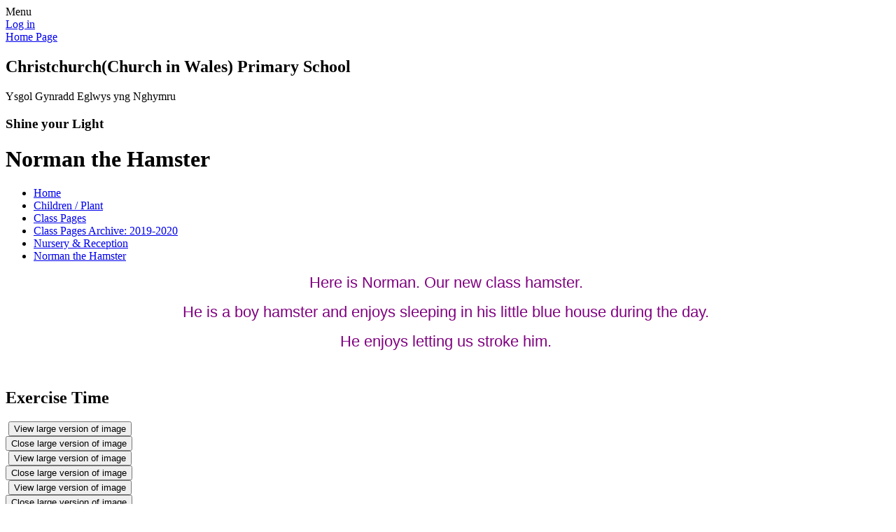

--- FILE ---
content_type: text/html; charset=utf-8
request_url: https://www.christchurchpri.co.uk/norman-the-hamster/
body_size: 237786
content:

<!DOCTYPE html>

            <!--[if IE 6]><html class="lt-ie10 lt-ie9 lt-ie8 lt-ie7 ie6 ie responsive" lang="en"><![endif]-->
            <!--[if IE 7]><html class="lt-ie10 lt-ie9 lt-ie8 ie7 ie responsive" lang="en"><![endif]-->
            <!--[if IE 8]><html class="lt-ie10 lt-ie9 ie8 ie responsive" lang="en"><![endif]-->
            <!--[if IE 9]><html class="lt-ie10 ie9 ie responsive" lang="en"><![endif]-->
            <!--[if gt IE 9]><!--><html class="responsive" lang="en"><!--<![endif]-->
            
    <head>
        <meta charset="utf-8">
        <meta http-equiv="X-UA-Compatible" content="IE=edge,chrome=1">
        <meta name="viewport" content="width=device-width, initial-scale=1, user-scalable=no, minimal-ui">
        <meta name="keywords" content="Christchurch (Church in Wales) Primary School">
        <meta name="description" content="Christchurch (Church in Wales) Primary School">

        <title>Norman the Hamster | Christchurch (Church in Wales) Primary School</title>

        




  <link rel="stylesheet" href="https://primarysite-prod-sorted.s3.amazonaws.com/static/7.0.4/gen/presenter_prologue_css.7b7812f9.css" type="text/css">




<style type="text/css">
  .ps_primarysite-editor_panel-site-coloured-content {
    background-color: #fff!important;
  }
</style>


  <link rel="stylesheet" href="https://primarysite-prod-sorted.s3.amazonaws.com/static/7.0.4/gen/all-site-icon-choices.034951b5.css" type="text/css">



        
        <link rel="shortcut icon" href="https://primarysite-prod.s3.amazonaws.com/theme/ChristchurchPrimarySchool/favicon.ico">
        <link rel="apple-touch-icon" href="https://primarysite-prod.s3.amazonaws.com/theme/ChristchurchPrimarySchool/apple-touch-icon-precomposed.png">
        <link rel="apple-touch-icon-precomposed" href="https://primarysite-prod.s3.amazonaws.com/theme/ChristchurchPrimarySchool/apple-touch-icon-precomposed.png">
        
        <meta name="application-name" content="Christchurch (Church in Wales) Primary School">
        <meta name="msapplication-TileColor" content="#e51c20">
        <meta name="msapplication-TileImage" content="https://primarysite-prod.s3.amazonaws.com/theme/ChristchurchPrimarySchool/metro-icon.png">

        
        <link rel="stylesheet" type="text/css" href="https://primarysite-prod.s3.amazonaws.com/theme/ChristchurchPrimarySchool/style-global.css">
        <link rel="stylesheet" type="text/css" media="(min-width: 981px)" href="https://primarysite-prod.s3.amazonaws.com/theme/ChristchurchPrimarySchool/style.css">
        <link rel="stylesheet" type="text/css" media="(max-width: 980px)" href="https://primarysite-prod.s3.amazonaws.com/theme/ChristchurchPrimarySchool/style-responsive.css">
      
        
        <link href="//fonts.googleapis.com/css?family=Bubblegum+Sans" rel="stylesheet">

        

        

<script>
  // This is the first instance of `window.psProps`, so if these values are removed, make sure
  // `window.psProps = {};` is still there because it's used in other places.
  window.psProps = {
    lazyLoadFallbackScript: 'https://primarysite-prod-sorted.s3.amazonaws.com/static/7.0.4/gen/lazy_load.1bfa9561.js',
    picturefillScript: 'https://primarysite-prod-sorted.s3.amazonaws.com/static/7.0.4/gen/picturefill.a26ebc92.js'
  };
</script>


  <script type="text/javascript" src="https://primarysite-prod-sorted.s3.amazonaws.com/static/7.0.4/gen/presenter_prologue_js.cfb79a3d.js"></script>


<script type="text/javascript">
  function ie() {
    for (var v = 3, el = document.createElement('b'), all = el.all || [];
      el.innerHTML = '<!--[if gt IE ' + (++v) + ']><i><![endif]-->', all[0]; );
    return v > 4 ? v : document.documentMode;
  }

  $(function() {
    switch (ie()) {
      case 10:
        ps.el.html.addClass('ie10');
      case 9:
      case 8:
        ps.el.body.prepend(
          '<div class="unsupported-browser">' +
            '<span class="warning-logo">&#xe00a; </span>' +
            'This website may not display correctly as you are using an old version of ' +
            'Internet Explorer. <a href="/primarysite/unsupported-browser/">More info</a>' +
          '</div>');
        break;
    }
  });
</script>

<script type="text/javascript">
  $(function() {
    ps.el.body
      .data('social_media_url', 'https://social.secure-primarysite.net/site/christchurch-primary-school/')
      .data('social_media_api', 'https://social.secure-primarysite.net/api/site-connected/christchurch-primary-school/')
      .data('STATIC_URL', 'https://primarysite-prod-sorted.s3.amazonaws.com/static/7.0.4/')
      .data('site_width', 736)
      .data('news_width', 548)
      .data('csrf_token', '5LdfhRbvPgRJ5Hh0lJgnyd5093xjDOwoXFbWGAPJBgevvQXpZ0oO7eJIQYip9Hxm')
      .data('disable_right_click', 'True')
      .data('normalize_css', 'https://primarysite-prod-sorted.s3.amazonaws.com/static/7.0.4/gen/normalize_css.7bf5a737.css')
      .data('ck_editor_counterbalances', 'https://primarysite-prod-sorted.s3.amazonaws.com/static/7.0.4/gen/ck_editor_counterbalances.2519b40e.css')
      .data('basic_site', false)
      // Seasonal Effects
      .data('include_seasonal_effects', '')
      .data('show_seasonal_effects_on_page', '')
      .data('seasonal_effect', '3')
      .data('can_enable_seasonal_effects', 'True')
      .data('seasonal_effect_active', 'True')
      .data('disablePicturesBlock', false)
      .data('hasNewCookiePopup', true);

    if (document.documentElement.dataset.userId) {
      window.updateCsrf();
    }
  });
</script>


<script>

function recaptchaCallback() {
    grecaptcha.ready(function() {
        var grecaptcha_execute = function(){
    grecaptcha.execute('6LcHwgAiAAAAAJ6ncdKlMyB1uNoe_CBvkfgBiJz1', {action: 'homepage'}).then(function(token) {
        document.querySelectorAll('input.django-recaptcha-hidden-field').forEach(function (value) {
            value.value = token;
        });
        return token;
    })
};
grecaptcha_execute()
setInterval(grecaptcha_execute, 120000);


    });
  };
</script>






    </head>

    <body>

        

        <div class="responsive-bar visible-small">
            <span class="navbar-toggle website-navbar-toggle visible-small" data-nav="website"></span>
            <span class="navigation-bar-title">Menu</span>
        </div>

        <div class="container rural-theme"> <!-- change to city-theme if needed -->
            <div class="inner-container">

                <span class="login-link small visible-large">
  <a href="https://christchurch-primary-school.secure-primarysite.net/accounts/login/primarysite/?next=/norman-the-hamster/" rel="nofollow">Log in</a>

</span>

                <header class="main-header">                
                    <a href="/" class="home-link" title="Home Page">Home Page</a>
                  
                  <div class="school-details">
                 	  <h2>Christchurch<span>(Church in Wales) Primary School</span></h2>
                    <span class="motto">Ysgol Gynradd Eglwys yng Nghymru</span>
                    <h3>Shine your Light</h3>
                  </div>
                  
                    
                </header>

                <div class="content-container">
                    <h1 class="page-title">Norman the Hamster</h1>

                    <ul class="breadcrumbs small">
                        <li><a href="/">Home</a></li>

<li><a href="/topic/children">Children / Plant</a></li>

<li><a href="/class-pages/">Class Pages</a></li>

<li><a href="/class-pages-archive-2019-2020/">Class Pages Archive: 2019-2020</a></li>

<li><a href="/nursery-reception/">Nursery &amp; Reception</a></li>

<li><a href="/norman-the-hamster/">Norman the Hamster</a></li>


                    </ul>

                    
    <div class="one-col-layout">
<div class="column-one">
<div class="ps_content_type_richtext">
<p style="text-align: center;"><span style="color: #800080;"><span style="font-size: 1.4em;"><span style="font-family: Chalkboard,Comic Sans MS,ChalkboardSE-Regular,sans-serif;">Here is Norman. Our new class hamster.&nbsp;</span></span></span></p>

<p style="text-align: center;"><span style="color: #800080;"><span style="font-size: 1.4em;"><span style="font-family: Chalkboard,Comic Sans MS,ChalkboardSE-Regular,sans-serif;">He is a boy hamster and enjoys sleeping in his little blue house during the day.&nbsp;</span></span></span></p>

<p style="text-align: center;"><span style="color: #800080;"><span style="font-size: 1.4em;"><span style="font-family: Chalkboard,Comic Sans MS,ChalkboardSE-Regular,sans-serif;">He enjoys letting us stroke him.&nbsp;</span></span></span></p>
</div>
<div class="ps_content_type_pictures">


<div id="ps_images-section-940312877" class="rendered-pictures">
  

  
    <div class="ps-pictures">
      
        
          
          
          
          
        

        

        <div class="ps-pictures-content-1-across ps-pictures-content">
          <div class="ps-pictures-content-image-wrapper-5f11b8ce17f44b298d7d21d7fd7ea072 ps-pictures-content-image-wrapper">
            <script>
              (function() {
                const image = document.createElement('img');
                const responsiveOneAcross = 'calc(100vw - 30px)';
                const responsiveTwoAcross = 'calc(((100vw - 30px) - 20px) / 2)';
                const responsiveThreeAcross = 'calc(((100vw - 30px) - (2 * 20px)) / 3)';
                const responsiveFourAcross = 'calc(((100vw - 30px) - (3 * 20px)) / 4)';

                image.className = 'ps-pictures-content-image lazyload is-hidden';

                image.dataset.srcset =
                  'https://primarysite-prod-sorted.s3.amazonaws.com/christchurch-primary-school/UploadedImage/5f11b8ce17f44b298d7d21d7fd7ea072_4x1.jpeg 184w, ' +
                  'https://primarysite-prod-sorted.s3.amazonaws.com/christchurch-primary-school/UploadedImage/5f11b8ce17f44b298d7d21d7fd7ea072_3x1.jpeg 245w, ' +
                  'https://primarysite-prod-sorted.s3.amazonaws.com/christchurch-primary-school/UploadedImage/5f11b8ce17f44b298d7d21d7fd7ea072_2x1.jpeg 368w, ' +
                  'https://primarysite-prod-sorted.s3.amazonaws.com/christchurch-primary-school/UploadedImage/5f11b8ce17f44b298d7d21d7fd7ea072_1x1.jpeg 736w';

                
                  image.setAttribute('sizes',
                    '(max-width: 980px) ' + responsiveOneAcross + ', ' +
                    '736px');
                

                image.alt = '';
                image.loading = 'lazy';

                document
                  .querySelector('.ps-pictures-content-image-wrapper-5f11b8ce17f44b298d7d21d7fd7ea072')
                  .insertAdjacentElement('afterbegin', image);
              })();
            </script>

            <noscript>
              <img class="ps-pictures-content-image" src="https://primarysite-prod-sorted.s3.amazonaws.com/christchurch-primary-school/UploadedImage/5f11b8ce17f44b298d7d21d7fd7ea072_1x1.jpeg" alt="">
            </noscript>

            
          </div>

          

          
        </div>
      
    </div>
  
</div>


</div>
<div class="ps_content_type_pictures">


<div id="ps_images-section-841606314" class="rendered-pictures">
  <h2>Exercise Time</h2>

  
    <div class="ps-pictures">
      
        
          
          
          
          
        

        

        <div class="ps-pictures-content-2-across ps-pictures-content">
          <div class="ps-pictures-content-image-wrapper-8beda1dc75264c02b48b6baf23038e70 ps-pictures-content-image-wrapper">
            <script>
              (function() {
                const image = document.createElement('img');
                const responsiveOneAcross = 'calc(100vw - 30px)';
                const responsiveTwoAcross = 'calc(((100vw - 30px) - 20px) / 2)';
                const responsiveThreeAcross = 'calc(((100vw - 30px) - (2 * 20px)) / 3)';
                const responsiveFourAcross = 'calc(((100vw - 30px) - (3 * 20px)) / 4)';

                image.className = 'ps-pictures-content-image lazyload is-hidden';

                image.dataset.srcset =
                  'https://primarysite-prod-sorted.s3.amazonaws.com/christchurch-primary-school/UploadedImage/8beda1dc75264c02b48b6baf23038e70_4x1.jpeg 184w, ' +
                  'https://primarysite-prod-sorted.s3.amazonaws.com/christchurch-primary-school/UploadedImage/8beda1dc75264c02b48b6baf23038e70_3x1.jpeg 245w, ' +
                  'https://primarysite-prod-sorted.s3.amazonaws.com/christchurch-primary-school/UploadedImage/8beda1dc75264c02b48b6baf23038e70_2x1.jpeg 368w, ' +
                  'https://primarysite-prod-sorted.s3.amazonaws.com/christchurch-primary-school/UploadedImage/8beda1dc75264c02b48b6baf23038e70_1x1.jpeg 736w';

                
                  image.setAttribute('sizes',
                    '(max-width: 425px) ' + responsiveOneAcross + ', ' +
                    '(max-width: 980px) ' + responsiveTwoAcross + ', ' +
                    'calc((736px - 20px) / 2)');
                

                image.alt = '';
                image.loading = 'lazy';

                document
                  .querySelector('.ps-pictures-content-image-wrapper-8beda1dc75264c02b48b6baf23038e70')
                  .insertAdjacentElement('afterbegin', image);
              })();
            </script>

            <noscript>
              <img class="ps-pictures-content-image" src="https://primarysite-prod-sorted.s3.amazonaws.com/christchurch-primary-school/UploadedImage/8beda1dc75264c02b48b6baf23038e70_1x1.jpeg" alt="">
            </noscript>

            
              <button class="ps-pictures-content-enlarge-button" data-gid="8beda1dc75264c02b48b6baf23038e70" aria-hidden="true" type="button">
                View large version of image
              </button>
            
          </div>

          

          
            <div class="ps-pictures-content-enlarged-8beda1dc75264c02b48b6baf23038e70 ps-pictures-content-enlarged" data-gid="8beda1dc75264c02b48b6baf23038e70">
              <div class="ps-pictures-content-enlarged-box">
                <button class="ps-pictures-content-enlarged-close-button" data-gid="8beda1dc75264c02b48b6baf23038e70" type="button">
                  <span class="hide-text-absolute">Close large version of image</span>
                </button>

                
                <img class="ps-pictures-content-enlarged-image is-loading" data-src="https://primarysite-prod-sorted.s3.amazonaws.com/christchurch-primary-school/UploadedImage/8beda1dc75264c02b48b6baf23038e70_1x1.jpeg" alt="">
              </div>
            </div>
          
        </div>
      
        
          
          
          
          
        

        

        <div class="ps-pictures-content-2-across ps-pictures-content">
          <div class="ps-pictures-content-image-wrapper-25118b0e830b4db5b4397491f4ad2d85 ps-pictures-content-image-wrapper">
            <script>
              (function() {
                const image = document.createElement('img');
                const responsiveOneAcross = 'calc(100vw - 30px)';
                const responsiveTwoAcross = 'calc(((100vw - 30px) - 20px) / 2)';
                const responsiveThreeAcross = 'calc(((100vw - 30px) - (2 * 20px)) / 3)';
                const responsiveFourAcross = 'calc(((100vw - 30px) - (3 * 20px)) / 4)';

                image.className = 'ps-pictures-content-image lazyload is-hidden';

                image.dataset.srcset =
                  'https://primarysite-prod-sorted.s3.amazonaws.com/christchurch-primary-school/UploadedImage/25118b0e830b4db5b4397491f4ad2d85_4x1.jpeg 184w, ' +
                  'https://primarysite-prod-sorted.s3.amazonaws.com/christchurch-primary-school/UploadedImage/25118b0e830b4db5b4397491f4ad2d85_3x1.jpeg 245w, ' +
                  'https://primarysite-prod-sorted.s3.amazonaws.com/christchurch-primary-school/UploadedImage/25118b0e830b4db5b4397491f4ad2d85_2x1.jpeg 368w, ' +
                  'https://primarysite-prod-sorted.s3.amazonaws.com/christchurch-primary-school/UploadedImage/25118b0e830b4db5b4397491f4ad2d85_1x1.jpeg 736w';

                
                  image.setAttribute('sizes',
                    '(max-width: 425px) ' + responsiveOneAcross + ', ' +
                    '(max-width: 980px) ' + responsiveTwoAcross + ', ' +
                    'calc((736px - 20px) / 2)');
                

                image.alt = '';
                image.loading = 'lazy';

                document
                  .querySelector('.ps-pictures-content-image-wrapper-25118b0e830b4db5b4397491f4ad2d85')
                  .insertAdjacentElement('afterbegin', image);
              })();
            </script>

            <noscript>
              <img class="ps-pictures-content-image" src="https://primarysite-prod-sorted.s3.amazonaws.com/christchurch-primary-school/UploadedImage/25118b0e830b4db5b4397491f4ad2d85_1x1.jpeg" alt="">
            </noscript>

            
              <button class="ps-pictures-content-enlarge-button" data-gid="25118b0e830b4db5b4397491f4ad2d85" aria-hidden="true" type="button">
                View large version of image
              </button>
            
          </div>

          

          
            <div class="ps-pictures-content-enlarged-25118b0e830b4db5b4397491f4ad2d85 ps-pictures-content-enlarged" data-gid="25118b0e830b4db5b4397491f4ad2d85">
              <div class="ps-pictures-content-enlarged-box">
                <button class="ps-pictures-content-enlarged-close-button" data-gid="25118b0e830b4db5b4397491f4ad2d85" type="button">
                  <span class="hide-text-absolute">Close large version of image</span>
                </button>

                
                <img class="ps-pictures-content-enlarged-image is-loading" data-src="https://primarysite-prod-sorted.s3.amazonaws.com/christchurch-primary-school/UploadedImage/25118b0e830b4db5b4397491f4ad2d85_1x1.jpeg" alt="">
              </div>
            </div>
          
        </div>
      
        
          
          
          
          
        

        

        <div class="ps-pictures-content-2-across ps-pictures-content">
          <div class="ps-pictures-content-image-wrapper-1694051dc80b46c6a903acb3c4d7a48c ps-pictures-content-image-wrapper">
            <script>
              (function() {
                const image = document.createElement('img');
                const responsiveOneAcross = 'calc(100vw - 30px)';
                const responsiveTwoAcross = 'calc(((100vw - 30px) - 20px) / 2)';
                const responsiveThreeAcross = 'calc(((100vw - 30px) - (2 * 20px)) / 3)';
                const responsiveFourAcross = 'calc(((100vw - 30px) - (3 * 20px)) / 4)';

                image.className = 'ps-pictures-content-image lazyload is-hidden';

                image.dataset.srcset =
                  'https://primarysite-prod-sorted.s3.amazonaws.com/christchurch-primary-school/UploadedImage/1694051dc80b46c6a903acb3c4d7a48c_4x1.jpeg 184w, ' +
                  'https://primarysite-prod-sorted.s3.amazonaws.com/christchurch-primary-school/UploadedImage/1694051dc80b46c6a903acb3c4d7a48c_3x1.jpeg 245w, ' +
                  'https://primarysite-prod-sorted.s3.amazonaws.com/christchurch-primary-school/UploadedImage/1694051dc80b46c6a903acb3c4d7a48c_2x1.jpeg 368w, ' +
                  'https://primarysite-prod-sorted.s3.amazonaws.com/christchurch-primary-school/UploadedImage/1694051dc80b46c6a903acb3c4d7a48c_1x1.jpeg 736w';

                
                  image.setAttribute('sizes',
                    '(max-width: 425px) ' + responsiveOneAcross + ', ' +
                    '(max-width: 980px) ' + responsiveTwoAcross + ', ' +
                    'calc((736px - 20px) / 2)');
                

                image.alt = '';
                image.loading = 'lazy';

                document
                  .querySelector('.ps-pictures-content-image-wrapper-1694051dc80b46c6a903acb3c4d7a48c')
                  .insertAdjacentElement('afterbegin', image);
              })();
            </script>

            <noscript>
              <img class="ps-pictures-content-image" src="https://primarysite-prod-sorted.s3.amazonaws.com/christchurch-primary-school/UploadedImage/1694051dc80b46c6a903acb3c4d7a48c_1x1.jpeg" alt="">
            </noscript>

            
              <button class="ps-pictures-content-enlarge-button" data-gid="1694051dc80b46c6a903acb3c4d7a48c" aria-hidden="true" type="button">
                View large version of image
              </button>
            
          </div>

          

          
            <div class="ps-pictures-content-enlarged-1694051dc80b46c6a903acb3c4d7a48c ps-pictures-content-enlarged" data-gid="1694051dc80b46c6a903acb3c4d7a48c">
              <div class="ps-pictures-content-enlarged-box">
                <button class="ps-pictures-content-enlarged-close-button" data-gid="1694051dc80b46c6a903acb3c4d7a48c" type="button">
                  <span class="hide-text-absolute">Close large version of image</span>
                </button>

                
                <img class="ps-pictures-content-enlarged-image is-loading" data-src="https://primarysite-prod-sorted.s3.amazonaws.com/christchurch-primary-school/UploadedImage/1694051dc80b46c6a903acb3c4d7a48c_1x1.jpeg" alt="">
              </div>
            </div>
          
        </div>
      
        
          
          
          
          
        

        

        <div class="ps-pictures-content-2-across ps-pictures-content">
          <div class="ps-pictures-content-image-wrapper-c437e20806534a40a25b6c463b175cd6 ps-pictures-content-image-wrapper">
            <script>
              (function() {
                const image = document.createElement('img');
                const responsiveOneAcross = 'calc(100vw - 30px)';
                const responsiveTwoAcross = 'calc(((100vw - 30px) - 20px) / 2)';
                const responsiveThreeAcross = 'calc(((100vw - 30px) - (2 * 20px)) / 3)';
                const responsiveFourAcross = 'calc(((100vw - 30px) - (3 * 20px)) / 4)';

                image.className = 'ps-pictures-content-image lazyload is-hidden';

                image.dataset.srcset =
                  'https://primarysite-prod-sorted.s3.amazonaws.com/christchurch-primary-school/UploadedImage/c437e20806534a40a25b6c463b175cd6_4x1.jpeg 184w, ' +
                  'https://primarysite-prod-sorted.s3.amazonaws.com/christchurch-primary-school/UploadedImage/c437e20806534a40a25b6c463b175cd6_3x1.jpeg 245w, ' +
                  'https://primarysite-prod-sorted.s3.amazonaws.com/christchurch-primary-school/UploadedImage/c437e20806534a40a25b6c463b175cd6_2x1.jpeg 368w, ' +
                  'https://primarysite-prod-sorted.s3.amazonaws.com/christchurch-primary-school/UploadedImage/c437e20806534a40a25b6c463b175cd6_1x1.jpeg 736w';

                
                  image.setAttribute('sizes',
                    '(max-width: 425px) ' + responsiveOneAcross + ', ' +
                    '(max-width: 980px) ' + responsiveTwoAcross + ', ' +
                    'calc((736px - 20px) / 2)');
                

                image.alt = '';
                image.loading = 'lazy';

                document
                  .querySelector('.ps-pictures-content-image-wrapper-c437e20806534a40a25b6c463b175cd6')
                  .insertAdjacentElement('afterbegin', image);
              })();
            </script>

            <noscript>
              <img class="ps-pictures-content-image" src="https://primarysite-prod-sorted.s3.amazonaws.com/christchurch-primary-school/UploadedImage/c437e20806534a40a25b6c463b175cd6_1x1.jpeg" alt="">
            </noscript>

            
              <button class="ps-pictures-content-enlarge-button" data-gid="c437e20806534a40a25b6c463b175cd6" aria-hidden="true" type="button">
                View large version of image
              </button>
            
          </div>

          

          
            <div class="ps-pictures-content-enlarged-c437e20806534a40a25b6c463b175cd6 ps-pictures-content-enlarged" data-gid="c437e20806534a40a25b6c463b175cd6">
              <div class="ps-pictures-content-enlarged-box">
                <button class="ps-pictures-content-enlarged-close-button" data-gid="c437e20806534a40a25b6c463b175cd6" type="button">
                  <span class="hide-text-absolute">Close large version of image</span>
                </button>

                
                <img class="ps-pictures-content-enlarged-image is-loading" data-src="https://primarysite-prod-sorted.s3.amazonaws.com/christchurch-primary-school/UploadedImage/c437e20806534a40a25b6c463b175cd6_1x1.jpeg" alt="">
              </div>
            </div>
          
        </div>
      
        
          
          
          
          
        

        

        <div class="ps-pictures-content-2-across ps-pictures-content">
          <div class="ps-pictures-content-image-wrapper-1d3dcbe8c7b64d9a8df218f5e42131c1 ps-pictures-content-image-wrapper">
            <script>
              (function() {
                const image = document.createElement('img');
                const responsiveOneAcross = 'calc(100vw - 30px)';
                const responsiveTwoAcross = 'calc(((100vw - 30px) - 20px) / 2)';
                const responsiveThreeAcross = 'calc(((100vw - 30px) - (2 * 20px)) / 3)';
                const responsiveFourAcross = 'calc(((100vw - 30px) - (3 * 20px)) / 4)';

                image.className = 'ps-pictures-content-image lazyload is-hidden';

                image.dataset.srcset =
                  'https://primarysite-prod-sorted.s3.amazonaws.com/christchurch-primary-school/UploadedImage/1d3dcbe8c7b64d9a8df218f5e42131c1_4x1.jpeg 184w, ' +
                  'https://primarysite-prod-sorted.s3.amazonaws.com/christchurch-primary-school/UploadedImage/1d3dcbe8c7b64d9a8df218f5e42131c1_3x1.jpeg 245w, ' +
                  'https://primarysite-prod-sorted.s3.amazonaws.com/christchurch-primary-school/UploadedImage/1d3dcbe8c7b64d9a8df218f5e42131c1_2x1.jpeg 368w, ' +
                  'https://primarysite-prod-sorted.s3.amazonaws.com/christchurch-primary-school/UploadedImage/1d3dcbe8c7b64d9a8df218f5e42131c1_1x1.jpeg 736w';

                
                  image.setAttribute('sizes',
                    '(max-width: 425px) ' + responsiveOneAcross + ', ' +
                    '(max-width: 980px) ' + responsiveTwoAcross + ', ' +
                    'calc((736px - 20px) / 2)');
                

                image.alt = '';
                image.loading = 'lazy';

                document
                  .querySelector('.ps-pictures-content-image-wrapper-1d3dcbe8c7b64d9a8df218f5e42131c1')
                  .insertAdjacentElement('afterbegin', image);
              })();
            </script>

            <noscript>
              <img class="ps-pictures-content-image" src="https://primarysite-prod-sorted.s3.amazonaws.com/christchurch-primary-school/UploadedImage/1d3dcbe8c7b64d9a8df218f5e42131c1_1x1.jpeg" alt="">
            </noscript>

            
              <button class="ps-pictures-content-enlarge-button" data-gid="1d3dcbe8c7b64d9a8df218f5e42131c1" aria-hidden="true" type="button">
                View large version of image
              </button>
            
          </div>

          

          
            <div class="ps-pictures-content-enlarged-1d3dcbe8c7b64d9a8df218f5e42131c1 ps-pictures-content-enlarged" data-gid="1d3dcbe8c7b64d9a8df218f5e42131c1">
              <div class="ps-pictures-content-enlarged-box">
                <button class="ps-pictures-content-enlarged-close-button" data-gid="1d3dcbe8c7b64d9a8df218f5e42131c1" type="button">
                  <span class="hide-text-absolute">Close large version of image</span>
                </button>

                
                <img class="ps-pictures-content-enlarged-image is-loading" data-src="https://primarysite-prod-sorted.s3.amazonaws.com/christchurch-primary-school/UploadedImage/1d3dcbe8c7b64d9a8df218f5e42131c1_1x1.jpeg" alt="">
              </div>
            </div>
          
        </div>
      
        
          
          
          
          
        

        

        <div class="ps-pictures-content-2-across ps-pictures-content">
          <div class="ps-pictures-content-image-wrapper-47e0e4dfdeef43b09c58ee47399992ad ps-pictures-content-image-wrapper">
            <script>
              (function() {
                const image = document.createElement('img');
                const responsiveOneAcross = 'calc(100vw - 30px)';
                const responsiveTwoAcross = 'calc(((100vw - 30px) - 20px) / 2)';
                const responsiveThreeAcross = 'calc(((100vw - 30px) - (2 * 20px)) / 3)';
                const responsiveFourAcross = 'calc(((100vw - 30px) - (3 * 20px)) / 4)';

                image.className = 'ps-pictures-content-image lazyload is-hidden';

                image.dataset.srcset =
                  'https://primarysite-prod-sorted.s3.amazonaws.com/christchurch-primary-school/UploadedImage/47e0e4dfdeef43b09c58ee47399992ad_4x1.jpeg 184w, ' +
                  'https://primarysite-prod-sorted.s3.amazonaws.com/christchurch-primary-school/UploadedImage/47e0e4dfdeef43b09c58ee47399992ad_3x1.jpeg 245w, ' +
                  'https://primarysite-prod-sorted.s3.amazonaws.com/christchurch-primary-school/UploadedImage/47e0e4dfdeef43b09c58ee47399992ad_2x1.jpeg 368w, ' +
                  'https://primarysite-prod-sorted.s3.amazonaws.com/christchurch-primary-school/UploadedImage/47e0e4dfdeef43b09c58ee47399992ad_1x1.jpeg 736w';

                
                  image.setAttribute('sizes',
                    '(max-width: 425px) ' + responsiveOneAcross + ', ' +
                    '(max-width: 980px) ' + responsiveTwoAcross + ', ' +
                    'calc((736px - 20px) / 2)');
                

                image.alt = '';
                image.loading = 'lazy';

                document
                  .querySelector('.ps-pictures-content-image-wrapper-47e0e4dfdeef43b09c58ee47399992ad')
                  .insertAdjacentElement('afterbegin', image);
              })();
            </script>

            <noscript>
              <img class="ps-pictures-content-image" src="https://primarysite-prod-sorted.s3.amazonaws.com/christchurch-primary-school/UploadedImage/47e0e4dfdeef43b09c58ee47399992ad_1x1.jpeg" alt="">
            </noscript>

            
              <button class="ps-pictures-content-enlarge-button" data-gid="47e0e4dfdeef43b09c58ee47399992ad" aria-hidden="true" type="button">
                View large version of image
              </button>
            
          </div>

          

          
            <div class="ps-pictures-content-enlarged-47e0e4dfdeef43b09c58ee47399992ad ps-pictures-content-enlarged" data-gid="47e0e4dfdeef43b09c58ee47399992ad">
              <div class="ps-pictures-content-enlarged-box">
                <button class="ps-pictures-content-enlarged-close-button" data-gid="47e0e4dfdeef43b09c58ee47399992ad" type="button">
                  <span class="hide-text-absolute">Close large version of image</span>
                </button>

                
                <img class="ps-pictures-content-enlarged-image is-loading" data-src="https://primarysite-prod-sorted.s3.amazonaws.com/christchurch-primary-school/UploadedImage/47e0e4dfdeef43b09c58ee47399992ad_1x1.jpeg" alt="">
              </div>
            </div>
          
        </div>
      
        
          
          
          
          
        

        

        <div class="ps-pictures-content-2-across ps-pictures-content">
          <div class="ps-pictures-content-image-wrapper-b655ea913e7b4328b9152a281088c693 ps-pictures-content-image-wrapper">
            <script>
              (function() {
                const image = document.createElement('img');
                const responsiveOneAcross = 'calc(100vw - 30px)';
                const responsiveTwoAcross = 'calc(((100vw - 30px) - 20px) / 2)';
                const responsiveThreeAcross = 'calc(((100vw - 30px) - (2 * 20px)) / 3)';
                const responsiveFourAcross = 'calc(((100vw - 30px) - (3 * 20px)) / 4)';

                image.className = 'ps-pictures-content-image lazyload is-hidden';

                image.dataset.srcset =
                  'https://primarysite-prod-sorted.s3.amazonaws.com/christchurch-primary-school/UploadedImage/b655ea913e7b4328b9152a281088c693_4x1.jpeg 184w, ' +
                  'https://primarysite-prod-sorted.s3.amazonaws.com/christchurch-primary-school/UploadedImage/b655ea913e7b4328b9152a281088c693_3x1.jpeg 245w, ' +
                  'https://primarysite-prod-sorted.s3.amazonaws.com/christchurch-primary-school/UploadedImage/b655ea913e7b4328b9152a281088c693_2x1.jpeg 368w, ' +
                  'https://primarysite-prod-sorted.s3.amazonaws.com/christchurch-primary-school/UploadedImage/b655ea913e7b4328b9152a281088c693_1x1.jpeg 736w';

                
                  image.setAttribute('sizes',
                    '(max-width: 425px) ' + responsiveOneAcross + ', ' +
                    '(max-width: 980px) ' + responsiveTwoAcross + ', ' +
                    'calc((736px - 20px) / 2)');
                

                image.alt = '';
                image.loading = 'lazy';

                document
                  .querySelector('.ps-pictures-content-image-wrapper-b655ea913e7b4328b9152a281088c693')
                  .insertAdjacentElement('afterbegin', image);
              })();
            </script>

            <noscript>
              <img class="ps-pictures-content-image" src="https://primarysite-prod-sorted.s3.amazonaws.com/christchurch-primary-school/UploadedImage/b655ea913e7b4328b9152a281088c693_1x1.jpeg" alt="">
            </noscript>

            
              <button class="ps-pictures-content-enlarge-button" data-gid="b655ea913e7b4328b9152a281088c693" aria-hidden="true" type="button">
                View large version of image
              </button>
            
          </div>

          

          
            <div class="ps-pictures-content-enlarged-b655ea913e7b4328b9152a281088c693 ps-pictures-content-enlarged" data-gid="b655ea913e7b4328b9152a281088c693">
              <div class="ps-pictures-content-enlarged-box">
                <button class="ps-pictures-content-enlarged-close-button" data-gid="b655ea913e7b4328b9152a281088c693" type="button">
                  <span class="hide-text-absolute">Close large version of image</span>
                </button>

                
                <img class="ps-pictures-content-enlarged-image is-loading" data-src="https://primarysite-prod-sorted.s3.amazonaws.com/christchurch-primary-school/UploadedImage/b655ea913e7b4328b9152a281088c693_1x1.jpeg" alt="">
              </div>
            </div>
          
        </div>
      
        
          
          
          
          
        

        

        <div class="ps-pictures-content-2-across ps-pictures-content">
          <div class="ps-pictures-content-image-wrapper-abc49c67907447d292bfa583d778d966 ps-pictures-content-image-wrapper">
            <script>
              (function() {
                const image = document.createElement('img');
                const responsiveOneAcross = 'calc(100vw - 30px)';
                const responsiveTwoAcross = 'calc(((100vw - 30px) - 20px) / 2)';
                const responsiveThreeAcross = 'calc(((100vw - 30px) - (2 * 20px)) / 3)';
                const responsiveFourAcross = 'calc(((100vw - 30px) - (3 * 20px)) / 4)';

                image.className = 'ps-pictures-content-image lazyload is-hidden';

                image.dataset.srcset =
                  'https://primarysite-prod-sorted.s3.amazonaws.com/christchurch-primary-school/UploadedImage/abc49c67907447d292bfa583d778d966_4x1.jpeg 184w, ' +
                  'https://primarysite-prod-sorted.s3.amazonaws.com/christchurch-primary-school/UploadedImage/abc49c67907447d292bfa583d778d966_3x1.jpeg 245w, ' +
                  'https://primarysite-prod-sorted.s3.amazonaws.com/christchurch-primary-school/UploadedImage/abc49c67907447d292bfa583d778d966_2x1.jpeg 368w, ' +
                  'https://primarysite-prod-sorted.s3.amazonaws.com/christchurch-primary-school/UploadedImage/abc49c67907447d292bfa583d778d966_1x1.jpeg 736w';

                
                  image.setAttribute('sizes',
                    '(max-width: 425px) ' + responsiveOneAcross + ', ' +
                    '(max-width: 980px) ' + responsiveTwoAcross + ', ' +
                    'calc((736px - 20px) / 2)');
                

                image.alt = '';
                image.loading = 'lazy';

                document
                  .querySelector('.ps-pictures-content-image-wrapper-abc49c67907447d292bfa583d778d966')
                  .insertAdjacentElement('afterbegin', image);
              })();
            </script>

            <noscript>
              <img class="ps-pictures-content-image" src="https://primarysite-prod-sorted.s3.amazonaws.com/christchurch-primary-school/UploadedImage/abc49c67907447d292bfa583d778d966_1x1.jpeg" alt="">
            </noscript>

            
              <button class="ps-pictures-content-enlarge-button" data-gid="abc49c67907447d292bfa583d778d966" aria-hidden="true" type="button">
                View large version of image
              </button>
            
          </div>

          

          
            <div class="ps-pictures-content-enlarged-abc49c67907447d292bfa583d778d966 ps-pictures-content-enlarged" data-gid="abc49c67907447d292bfa583d778d966">
              <div class="ps-pictures-content-enlarged-box">
                <button class="ps-pictures-content-enlarged-close-button" data-gid="abc49c67907447d292bfa583d778d966" type="button">
                  <span class="hide-text-absolute">Close large version of image</span>
                </button>

                
                <img class="ps-pictures-content-enlarged-image is-loading" data-src="https://primarysite-prod-sorted.s3.amazonaws.com/christchurch-primary-school/UploadedImage/abc49c67907447d292bfa583d778d966_1x1.jpeg" alt="">
              </div>
            </div>
          
        </div>
      
        
          
          
          
          
        

        

        <div class="ps-pictures-content-2-across ps-pictures-content">
          <div class="ps-pictures-content-image-wrapper-f5a17833c8d143588de70eacf90ce708 ps-pictures-content-image-wrapper">
            <script>
              (function() {
                const image = document.createElement('img');
                const responsiveOneAcross = 'calc(100vw - 30px)';
                const responsiveTwoAcross = 'calc(((100vw - 30px) - 20px) / 2)';
                const responsiveThreeAcross = 'calc(((100vw - 30px) - (2 * 20px)) / 3)';
                const responsiveFourAcross = 'calc(((100vw - 30px) - (3 * 20px)) / 4)';

                image.className = 'ps-pictures-content-image lazyload is-hidden';

                image.dataset.srcset =
                  'https://primarysite-prod-sorted.s3.amazonaws.com/christchurch-primary-school/UploadedImage/f5a17833c8d143588de70eacf90ce708_4x1.jpeg 184w, ' +
                  'https://primarysite-prod-sorted.s3.amazonaws.com/christchurch-primary-school/UploadedImage/f5a17833c8d143588de70eacf90ce708_3x1.jpeg 245w, ' +
                  'https://primarysite-prod-sorted.s3.amazonaws.com/christchurch-primary-school/UploadedImage/f5a17833c8d143588de70eacf90ce708_2x1.jpeg 368w, ' +
                  'https://primarysite-prod-sorted.s3.amazonaws.com/christchurch-primary-school/UploadedImage/f5a17833c8d143588de70eacf90ce708_1x1.jpeg 736w';

                
                  image.setAttribute('sizes',
                    '(max-width: 425px) ' + responsiveOneAcross + ', ' +
                    '(max-width: 980px) ' + responsiveTwoAcross + ', ' +
                    'calc((736px - 20px) / 2)');
                

                image.alt = '';
                image.loading = 'lazy';

                document
                  .querySelector('.ps-pictures-content-image-wrapper-f5a17833c8d143588de70eacf90ce708')
                  .insertAdjacentElement('afterbegin', image);
              })();
            </script>

            <noscript>
              <img class="ps-pictures-content-image" src="https://primarysite-prod-sorted.s3.amazonaws.com/christchurch-primary-school/UploadedImage/f5a17833c8d143588de70eacf90ce708_1x1.jpeg" alt="">
            </noscript>

            
              <button class="ps-pictures-content-enlarge-button" data-gid="f5a17833c8d143588de70eacf90ce708" aria-hidden="true" type="button">
                View large version of image
              </button>
            
          </div>

          

          
            <div class="ps-pictures-content-enlarged-f5a17833c8d143588de70eacf90ce708 ps-pictures-content-enlarged" data-gid="f5a17833c8d143588de70eacf90ce708">
              <div class="ps-pictures-content-enlarged-box">
                <button class="ps-pictures-content-enlarged-close-button" data-gid="f5a17833c8d143588de70eacf90ce708" type="button">
                  <span class="hide-text-absolute">Close large version of image</span>
                </button>

                
                <img class="ps-pictures-content-enlarged-image is-loading" data-src="https://primarysite-prod-sorted.s3.amazonaws.com/christchurch-primary-school/UploadedImage/f5a17833c8d143588de70eacf90ce708_1x1.jpeg" alt="">
              </div>
            </div>
          
        </div>
      
        
          
          
          
          
        

        

        <div class="ps-pictures-content-2-across ps-pictures-content">
          <div class="ps-pictures-content-image-wrapper-248c009be1554e40ab907bb2692e8f4a ps-pictures-content-image-wrapper">
            <script>
              (function() {
                const image = document.createElement('img');
                const responsiveOneAcross = 'calc(100vw - 30px)';
                const responsiveTwoAcross = 'calc(((100vw - 30px) - 20px) / 2)';
                const responsiveThreeAcross = 'calc(((100vw - 30px) - (2 * 20px)) / 3)';
                const responsiveFourAcross = 'calc(((100vw - 30px) - (3 * 20px)) / 4)';

                image.className = 'ps-pictures-content-image lazyload is-hidden';

                image.dataset.srcset =
                  'https://primarysite-prod-sorted.s3.amazonaws.com/christchurch-primary-school/UploadedImage/248c009be1554e40ab907bb2692e8f4a_4x1.jpeg 184w, ' +
                  'https://primarysite-prod-sorted.s3.amazonaws.com/christchurch-primary-school/UploadedImage/248c009be1554e40ab907bb2692e8f4a_3x1.jpeg 245w, ' +
                  'https://primarysite-prod-sorted.s3.amazonaws.com/christchurch-primary-school/UploadedImage/248c009be1554e40ab907bb2692e8f4a_2x1.jpeg 368w, ' +
                  'https://primarysite-prod-sorted.s3.amazonaws.com/christchurch-primary-school/UploadedImage/248c009be1554e40ab907bb2692e8f4a_1x1.jpeg 736w';

                
                  image.setAttribute('sizes',
                    '(max-width: 425px) ' + responsiveOneAcross + ', ' +
                    '(max-width: 980px) ' + responsiveTwoAcross + ', ' +
                    'calc((736px - 20px) / 2)');
                

                image.alt = '';
                image.loading = 'lazy';

                document
                  .querySelector('.ps-pictures-content-image-wrapper-248c009be1554e40ab907bb2692e8f4a')
                  .insertAdjacentElement('afterbegin', image);
              })();
            </script>

            <noscript>
              <img class="ps-pictures-content-image" src="https://primarysite-prod-sorted.s3.amazonaws.com/christchurch-primary-school/UploadedImage/248c009be1554e40ab907bb2692e8f4a_1x1.jpeg" alt="">
            </noscript>

            
              <button class="ps-pictures-content-enlarge-button" data-gid="248c009be1554e40ab907bb2692e8f4a" aria-hidden="true" type="button">
                View large version of image
              </button>
            
          </div>

          

          
            <div class="ps-pictures-content-enlarged-248c009be1554e40ab907bb2692e8f4a ps-pictures-content-enlarged" data-gid="248c009be1554e40ab907bb2692e8f4a">
              <div class="ps-pictures-content-enlarged-box">
                <button class="ps-pictures-content-enlarged-close-button" data-gid="248c009be1554e40ab907bb2692e8f4a" type="button">
                  <span class="hide-text-absolute">Close large version of image</span>
                </button>

                
                <img class="ps-pictures-content-enlarged-image is-loading" data-src="https://primarysite-prod-sorted.s3.amazonaws.com/christchurch-primary-school/UploadedImage/248c009be1554e40ab907bb2692e8f4a_1x1.jpeg" alt="">
              </div>
            </div>
          
        </div>
      
    </div>
  
</div>


</div>
<div class="ps_content_type_pictures">


<div id="ps_images-section-944364864" class="rendered-pictures">
  

  
    <div class="ps-pictures">
      
        
          
          
          
          
        

        

        <div class="ps-pictures-content-2-across ps-pictures-content">
          <div class="ps-pictures-content-image-wrapper-e07d83e9d8614946962a3eea3784a99a ps-pictures-content-image-wrapper">
            <script>
              (function() {
                const image = document.createElement('img');
                const responsiveOneAcross = 'calc(100vw - 30px)';
                const responsiveTwoAcross = 'calc(((100vw - 30px) - 20px) / 2)';
                const responsiveThreeAcross = 'calc(((100vw - 30px) - (2 * 20px)) / 3)';
                const responsiveFourAcross = 'calc(((100vw - 30px) - (3 * 20px)) / 4)';

                image.className = 'ps-pictures-content-image lazyload is-hidden';

                image.dataset.srcset =
                  'https://primarysite-prod-sorted.s3.amazonaws.com/christchurch-primary-school/UploadedImage/e07d83e9d8614946962a3eea3784a99a_4x1.jpeg 184w, ' +
                  'https://primarysite-prod-sorted.s3.amazonaws.com/christchurch-primary-school/UploadedImage/e07d83e9d8614946962a3eea3784a99a_3x1.jpeg 245w, ' +
                  'https://primarysite-prod-sorted.s3.amazonaws.com/christchurch-primary-school/UploadedImage/e07d83e9d8614946962a3eea3784a99a_2x1.jpeg 368w, ' +
                  'https://primarysite-prod-sorted.s3.amazonaws.com/christchurch-primary-school/UploadedImage/e07d83e9d8614946962a3eea3784a99a_1x1.jpeg 736w';

                
                  image.setAttribute('sizes',
                    '(max-width: 425px) ' + responsiveOneAcross + ', ' +
                    '(max-width: 980px) ' + responsiveTwoAcross + ', ' +
                    'calc((736px - 20px) / 2)');
                

                image.alt = '';
                image.loading = 'lazy';

                document
                  .querySelector('.ps-pictures-content-image-wrapper-e07d83e9d8614946962a3eea3784a99a')
                  .insertAdjacentElement('afterbegin', image);
              })();
            </script>

            <noscript>
              <img class="ps-pictures-content-image" src="https://primarysite-prod-sorted.s3.amazonaws.com/christchurch-primary-school/UploadedImage/e07d83e9d8614946962a3eea3784a99a_1x1.jpeg" alt="">
            </noscript>

            
              <button class="ps-pictures-content-enlarge-button" data-gid="e07d83e9d8614946962a3eea3784a99a" aria-hidden="true" type="button">
                View large version of image
              </button>
            
          </div>

          

          
            <div class="ps-pictures-content-enlarged-e07d83e9d8614946962a3eea3784a99a ps-pictures-content-enlarged" data-gid="e07d83e9d8614946962a3eea3784a99a">
              <div class="ps-pictures-content-enlarged-box">
                <button class="ps-pictures-content-enlarged-close-button" data-gid="e07d83e9d8614946962a3eea3784a99a" type="button">
                  <span class="hide-text-absolute">Close large version of image</span>
                </button>

                
                <img class="ps-pictures-content-enlarged-image is-loading" data-src="https://primarysite-prod-sorted.s3.amazonaws.com/christchurch-primary-school/UploadedImage/e07d83e9d8614946962a3eea3784a99a_1x1.jpeg" alt="">
              </div>
            </div>
          
        </div>
      
        
          
          
          
          
        

        

        <div class="ps-pictures-content-2-across ps-pictures-content">
          <div class="ps-pictures-content-image-wrapper-fc88e368e68e4d06a04d40836d470de3 ps-pictures-content-image-wrapper">
            <script>
              (function() {
                const image = document.createElement('img');
                const responsiveOneAcross = 'calc(100vw - 30px)';
                const responsiveTwoAcross = 'calc(((100vw - 30px) - 20px) / 2)';
                const responsiveThreeAcross = 'calc(((100vw - 30px) - (2 * 20px)) / 3)';
                const responsiveFourAcross = 'calc(((100vw - 30px) - (3 * 20px)) / 4)';

                image.className = 'ps-pictures-content-image lazyload is-hidden';

                image.dataset.srcset =
                  'https://primarysite-prod-sorted.s3.amazonaws.com/christchurch-primary-school/UploadedImage/fc88e368e68e4d06a04d40836d470de3_4x1.jpeg 184w, ' +
                  'https://primarysite-prod-sorted.s3.amazonaws.com/christchurch-primary-school/UploadedImage/fc88e368e68e4d06a04d40836d470de3_3x1.jpeg 245w, ' +
                  'https://primarysite-prod-sorted.s3.amazonaws.com/christchurch-primary-school/UploadedImage/fc88e368e68e4d06a04d40836d470de3_2x1.jpeg 368w, ' +
                  'https://primarysite-prod-sorted.s3.amazonaws.com/christchurch-primary-school/UploadedImage/fc88e368e68e4d06a04d40836d470de3_1x1.jpeg 736w';

                
                  image.setAttribute('sizes',
                    '(max-width: 425px) ' + responsiveOneAcross + ', ' +
                    '(max-width: 980px) ' + responsiveTwoAcross + ', ' +
                    'calc((736px - 20px) / 2)');
                

                image.alt = '';
                image.loading = 'lazy';

                document
                  .querySelector('.ps-pictures-content-image-wrapper-fc88e368e68e4d06a04d40836d470de3')
                  .insertAdjacentElement('afterbegin', image);
              })();
            </script>

            <noscript>
              <img class="ps-pictures-content-image" src="https://primarysite-prod-sorted.s3.amazonaws.com/christchurch-primary-school/UploadedImage/fc88e368e68e4d06a04d40836d470de3_1x1.jpeg" alt="">
            </noscript>

            
              <button class="ps-pictures-content-enlarge-button" data-gid="fc88e368e68e4d06a04d40836d470de3" aria-hidden="true" type="button">
                View large version of image
              </button>
            
          </div>

          

          
            <div class="ps-pictures-content-enlarged-fc88e368e68e4d06a04d40836d470de3 ps-pictures-content-enlarged" data-gid="fc88e368e68e4d06a04d40836d470de3">
              <div class="ps-pictures-content-enlarged-box">
                <button class="ps-pictures-content-enlarged-close-button" data-gid="fc88e368e68e4d06a04d40836d470de3" type="button">
                  <span class="hide-text-absolute">Close large version of image</span>
                </button>

                
                <img class="ps-pictures-content-enlarged-image is-loading" data-src="https://primarysite-prod-sorted.s3.amazonaws.com/christchurch-primary-school/UploadedImage/fc88e368e68e4d06a04d40836d470de3_1x1.jpeg" alt="">
              </div>
            </div>
          
        </div>
      
        
          
          
          
          
        

        

        <div class="ps-pictures-content-2-across ps-pictures-content">
          <div class="ps-pictures-content-image-wrapper-34b261f94657409d9bc27bb7d5786976 ps-pictures-content-image-wrapper">
            <script>
              (function() {
                const image = document.createElement('img');
                const responsiveOneAcross = 'calc(100vw - 30px)';
                const responsiveTwoAcross = 'calc(((100vw - 30px) - 20px) / 2)';
                const responsiveThreeAcross = 'calc(((100vw - 30px) - (2 * 20px)) / 3)';
                const responsiveFourAcross = 'calc(((100vw - 30px) - (3 * 20px)) / 4)';

                image.className = 'ps-pictures-content-image lazyload is-hidden';

                image.dataset.srcset =
                  'https://primarysite-prod-sorted.s3.amazonaws.com/christchurch-primary-school/UploadedImage/34b261f94657409d9bc27bb7d5786976_4x1.jpeg 184w, ' +
                  'https://primarysite-prod-sorted.s3.amazonaws.com/christchurch-primary-school/UploadedImage/34b261f94657409d9bc27bb7d5786976_3x1.jpeg 245w, ' +
                  'https://primarysite-prod-sorted.s3.amazonaws.com/christchurch-primary-school/UploadedImage/34b261f94657409d9bc27bb7d5786976_2x1.jpeg 368w, ' +
                  'https://primarysite-prod-sorted.s3.amazonaws.com/christchurch-primary-school/UploadedImage/34b261f94657409d9bc27bb7d5786976_1x1.jpeg 736w';

                
                  image.setAttribute('sizes',
                    '(max-width: 425px) ' + responsiveOneAcross + ', ' +
                    '(max-width: 980px) ' + responsiveTwoAcross + ', ' +
                    'calc((736px - 20px) / 2)');
                

                image.alt = '';
                image.loading = 'lazy';

                document
                  .querySelector('.ps-pictures-content-image-wrapper-34b261f94657409d9bc27bb7d5786976')
                  .insertAdjacentElement('afterbegin', image);
              })();
            </script>

            <noscript>
              <img class="ps-pictures-content-image" src="https://primarysite-prod-sorted.s3.amazonaws.com/christchurch-primary-school/UploadedImage/34b261f94657409d9bc27bb7d5786976_1x1.jpeg" alt="">
            </noscript>

            
              <button class="ps-pictures-content-enlarge-button" data-gid="34b261f94657409d9bc27bb7d5786976" aria-hidden="true" type="button">
                View large version of image
              </button>
            
          </div>

          

          
            <div class="ps-pictures-content-enlarged-34b261f94657409d9bc27bb7d5786976 ps-pictures-content-enlarged" data-gid="34b261f94657409d9bc27bb7d5786976">
              <div class="ps-pictures-content-enlarged-box">
                <button class="ps-pictures-content-enlarged-close-button" data-gid="34b261f94657409d9bc27bb7d5786976" type="button">
                  <span class="hide-text-absolute">Close large version of image</span>
                </button>

                
                <img class="ps-pictures-content-enlarged-image is-loading" data-src="https://primarysite-prod-sorted.s3.amazonaws.com/christchurch-primary-school/UploadedImage/34b261f94657409d9bc27bb7d5786976_1x1.jpeg" alt="">
              </div>
            </div>
          
        </div>
      
        
          
          
          
          
        

        

        <div class="ps-pictures-content-2-across ps-pictures-content">
          <div class="ps-pictures-content-image-wrapper-2e5ed6cd3b6d4c37a391c15a274bfb8e ps-pictures-content-image-wrapper">
            <script>
              (function() {
                const image = document.createElement('img');
                const responsiveOneAcross = 'calc(100vw - 30px)';
                const responsiveTwoAcross = 'calc(((100vw - 30px) - 20px) / 2)';
                const responsiveThreeAcross = 'calc(((100vw - 30px) - (2 * 20px)) / 3)';
                const responsiveFourAcross = 'calc(((100vw - 30px) - (3 * 20px)) / 4)';

                image.className = 'ps-pictures-content-image lazyload is-hidden';

                image.dataset.srcset =
                  'https://primarysite-prod-sorted.s3.amazonaws.com/christchurch-primary-school/UploadedImage/2e5ed6cd3b6d4c37a391c15a274bfb8e_4x1.jpeg 184w, ' +
                  'https://primarysite-prod-sorted.s3.amazonaws.com/christchurch-primary-school/UploadedImage/2e5ed6cd3b6d4c37a391c15a274bfb8e_3x1.jpeg 245w, ' +
                  'https://primarysite-prod-sorted.s3.amazonaws.com/christchurch-primary-school/UploadedImage/2e5ed6cd3b6d4c37a391c15a274bfb8e_2x1.jpeg 368w, ' +
                  'https://primarysite-prod-sorted.s3.amazonaws.com/christchurch-primary-school/UploadedImage/2e5ed6cd3b6d4c37a391c15a274bfb8e_1x1.jpeg 736w';

                
                  image.setAttribute('sizes',
                    '(max-width: 425px) ' + responsiveOneAcross + ', ' +
                    '(max-width: 980px) ' + responsiveTwoAcross + ', ' +
                    'calc((736px - 20px) / 2)');
                

                image.alt = '';
                image.loading = 'lazy';

                document
                  .querySelector('.ps-pictures-content-image-wrapper-2e5ed6cd3b6d4c37a391c15a274bfb8e')
                  .insertAdjacentElement('afterbegin', image);
              })();
            </script>

            <noscript>
              <img class="ps-pictures-content-image" src="https://primarysite-prod-sorted.s3.amazonaws.com/christchurch-primary-school/UploadedImage/2e5ed6cd3b6d4c37a391c15a274bfb8e_1x1.jpeg" alt="">
            </noscript>

            
              <button class="ps-pictures-content-enlarge-button" data-gid="2e5ed6cd3b6d4c37a391c15a274bfb8e" aria-hidden="true" type="button">
                View large version of image
              </button>
            
          </div>

          

          
            <div class="ps-pictures-content-enlarged-2e5ed6cd3b6d4c37a391c15a274bfb8e ps-pictures-content-enlarged" data-gid="2e5ed6cd3b6d4c37a391c15a274bfb8e">
              <div class="ps-pictures-content-enlarged-box">
                <button class="ps-pictures-content-enlarged-close-button" data-gid="2e5ed6cd3b6d4c37a391c15a274bfb8e" type="button">
                  <span class="hide-text-absolute">Close large version of image</span>
                </button>

                
                <img class="ps-pictures-content-enlarged-image is-loading" data-src="https://primarysite-prod-sorted.s3.amazonaws.com/christchurch-primary-school/UploadedImage/2e5ed6cd3b6d4c37a391c15a274bfb8e_1x1.jpeg" alt="">
              </div>
            </div>
          
        </div>
      
        
          
          
          
          
        

        

        <div class="ps-pictures-content-2-across ps-pictures-content">
          <div class="ps-pictures-content-image-wrapper-0133b5dd472643b3ab9aaf9cebf77c6e ps-pictures-content-image-wrapper">
            <script>
              (function() {
                const image = document.createElement('img');
                const responsiveOneAcross = 'calc(100vw - 30px)';
                const responsiveTwoAcross = 'calc(((100vw - 30px) - 20px) / 2)';
                const responsiveThreeAcross = 'calc(((100vw - 30px) - (2 * 20px)) / 3)';
                const responsiveFourAcross = 'calc(((100vw - 30px) - (3 * 20px)) / 4)';

                image.className = 'ps-pictures-content-image lazyload is-hidden';

                image.dataset.srcset =
                  'https://primarysite-prod-sorted.s3.amazonaws.com/christchurch-primary-school/UploadedImage/0133b5dd472643b3ab9aaf9cebf77c6e_4x1.jpeg 184w, ' +
                  'https://primarysite-prod-sorted.s3.amazonaws.com/christchurch-primary-school/UploadedImage/0133b5dd472643b3ab9aaf9cebf77c6e_3x1.jpeg 245w, ' +
                  'https://primarysite-prod-sorted.s3.amazonaws.com/christchurch-primary-school/UploadedImage/0133b5dd472643b3ab9aaf9cebf77c6e_2x1.jpeg 368w, ' +
                  'https://primarysite-prod-sorted.s3.amazonaws.com/christchurch-primary-school/UploadedImage/0133b5dd472643b3ab9aaf9cebf77c6e_1x1.jpeg 736w';

                
                  image.setAttribute('sizes',
                    '(max-width: 425px) ' + responsiveOneAcross + ', ' +
                    '(max-width: 980px) ' + responsiveTwoAcross + ', ' +
                    'calc((736px - 20px) / 2)');
                

                image.alt = '';
                image.loading = 'lazy';

                document
                  .querySelector('.ps-pictures-content-image-wrapper-0133b5dd472643b3ab9aaf9cebf77c6e')
                  .insertAdjacentElement('afterbegin', image);
              })();
            </script>

            <noscript>
              <img class="ps-pictures-content-image" src="https://primarysite-prod-sorted.s3.amazonaws.com/christchurch-primary-school/UploadedImage/0133b5dd472643b3ab9aaf9cebf77c6e_1x1.jpeg" alt="">
            </noscript>

            
              <button class="ps-pictures-content-enlarge-button" data-gid="0133b5dd472643b3ab9aaf9cebf77c6e" aria-hidden="true" type="button">
                View large version of image
              </button>
            
          </div>

          

          
            <div class="ps-pictures-content-enlarged-0133b5dd472643b3ab9aaf9cebf77c6e ps-pictures-content-enlarged" data-gid="0133b5dd472643b3ab9aaf9cebf77c6e">
              <div class="ps-pictures-content-enlarged-box">
                <button class="ps-pictures-content-enlarged-close-button" data-gid="0133b5dd472643b3ab9aaf9cebf77c6e" type="button">
                  <span class="hide-text-absolute">Close large version of image</span>
                </button>

                
                <img class="ps-pictures-content-enlarged-image is-loading" data-src="https://primarysite-prod-sorted.s3.amazonaws.com/christchurch-primary-school/UploadedImage/0133b5dd472643b3ab9aaf9cebf77c6e_1x1.jpeg" alt="">
              </div>
            </div>
          
        </div>
      
        
          
          
          
          
        

        

        <div class="ps-pictures-content-2-across ps-pictures-content">
          <div class="ps-pictures-content-image-wrapper-e6ccba71497744fb9756b38ba58ed253 ps-pictures-content-image-wrapper">
            <script>
              (function() {
                const image = document.createElement('img');
                const responsiveOneAcross = 'calc(100vw - 30px)';
                const responsiveTwoAcross = 'calc(((100vw - 30px) - 20px) / 2)';
                const responsiveThreeAcross = 'calc(((100vw - 30px) - (2 * 20px)) / 3)';
                const responsiveFourAcross = 'calc(((100vw - 30px) - (3 * 20px)) / 4)';

                image.className = 'ps-pictures-content-image lazyload is-hidden';

                image.dataset.srcset =
                  'https://primarysite-prod-sorted.s3.amazonaws.com/christchurch-primary-school/UploadedImage/e6ccba71497744fb9756b38ba58ed253_4x1.jpeg 184w, ' +
                  'https://primarysite-prod-sorted.s3.amazonaws.com/christchurch-primary-school/UploadedImage/e6ccba71497744fb9756b38ba58ed253_3x1.jpeg 245w, ' +
                  'https://primarysite-prod-sorted.s3.amazonaws.com/christchurch-primary-school/UploadedImage/e6ccba71497744fb9756b38ba58ed253_2x1.jpeg 368w, ' +
                  'https://primarysite-prod-sorted.s3.amazonaws.com/christchurch-primary-school/UploadedImage/e6ccba71497744fb9756b38ba58ed253_1x1.jpeg 736w';

                
                  image.setAttribute('sizes',
                    '(max-width: 425px) ' + responsiveOneAcross + ', ' +
                    '(max-width: 980px) ' + responsiveTwoAcross + ', ' +
                    'calc((736px - 20px) / 2)');
                

                image.alt = '';
                image.loading = 'lazy';

                document
                  .querySelector('.ps-pictures-content-image-wrapper-e6ccba71497744fb9756b38ba58ed253')
                  .insertAdjacentElement('afterbegin', image);
              })();
            </script>

            <noscript>
              <img class="ps-pictures-content-image" src="https://primarysite-prod-sorted.s3.amazonaws.com/christchurch-primary-school/UploadedImage/e6ccba71497744fb9756b38ba58ed253_1x1.jpeg" alt="">
            </noscript>

            
              <button class="ps-pictures-content-enlarge-button" data-gid="e6ccba71497744fb9756b38ba58ed253" aria-hidden="true" type="button">
                View large version of image
              </button>
            
          </div>

          

          
            <div class="ps-pictures-content-enlarged-e6ccba71497744fb9756b38ba58ed253 ps-pictures-content-enlarged" data-gid="e6ccba71497744fb9756b38ba58ed253">
              <div class="ps-pictures-content-enlarged-box">
                <button class="ps-pictures-content-enlarged-close-button" data-gid="e6ccba71497744fb9756b38ba58ed253" type="button">
                  <span class="hide-text-absolute">Close large version of image</span>
                </button>

                
                <img class="ps-pictures-content-enlarged-image is-loading" data-src="https://primarysite-prod-sorted.s3.amazonaws.com/christchurch-primary-school/UploadedImage/e6ccba71497744fb9756b38ba58ed253_1x1.jpeg" alt="">
              </div>
            </div>
          
        </div>
      
        
          
          
          
          
        

        

        <div class="ps-pictures-content-2-across ps-pictures-content">
          <div class="ps-pictures-content-image-wrapper-0ce7bb370c934cbbb55363e68f47fda0 ps-pictures-content-image-wrapper">
            <script>
              (function() {
                const image = document.createElement('img');
                const responsiveOneAcross = 'calc(100vw - 30px)';
                const responsiveTwoAcross = 'calc(((100vw - 30px) - 20px) / 2)';
                const responsiveThreeAcross = 'calc(((100vw - 30px) - (2 * 20px)) / 3)';
                const responsiveFourAcross = 'calc(((100vw - 30px) - (3 * 20px)) / 4)';

                image.className = 'ps-pictures-content-image lazyload is-hidden';

                image.dataset.srcset =
                  'https://primarysite-prod-sorted.s3.amazonaws.com/christchurch-primary-school/UploadedImage/0ce7bb370c934cbbb55363e68f47fda0_4x1.jpeg 184w, ' +
                  'https://primarysite-prod-sorted.s3.amazonaws.com/christchurch-primary-school/UploadedImage/0ce7bb370c934cbbb55363e68f47fda0_3x1.jpeg 245w, ' +
                  'https://primarysite-prod-sorted.s3.amazonaws.com/christchurch-primary-school/UploadedImage/0ce7bb370c934cbbb55363e68f47fda0_2x1.jpeg 368w, ' +
                  'https://primarysite-prod-sorted.s3.amazonaws.com/christchurch-primary-school/UploadedImage/0ce7bb370c934cbbb55363e68f47fda0_1x1.jpeg 736w';

                
                  image.setAttribute('sizes',
                    '(max-width: 425px) ' + responsiveOneAcross + ', ' +
                    '(max-width: 980px) ' + responsiveTwoAcross + ', ' +
                    'calc((736px - 20px) / 2)');
                

                image.alt = '';
                image.loading = 'lazy';

                document
                  .querySelector('.ps-pictures-content-image-wrapper-0ce7bb370c934cbbb55363e68f47fda0')
                  .insertAdjacentElement('afterbegin', image);
              })();
            </script>

            <noscript>
              <img class="ps-pictures-content-image" src="https://primarysite-prod-sorted.s3.amazonaws.com/christchurch-primary-school/UploadedImage/0ce7bb370c934cbbb55363e68f47fda0_1x1.jpeg" alt="">
            </noscript>

            
              <button class="ps-pictures-content-enlarge-button" data-gid="0ce7bb370c934cbbb55363e68f47fda0" aria-hidden="true" type="button">
                View large version of image
              </button>
            
          </div>

          

          
            <div class="ps-pictures-content-enlarged-0ce7bb370c934cbbb55363e68f47fda0 ps-pictures-content-enlarged" data-gid="0ce7bb370c934cbbb55363e68f47fda0">
              <div class="ps-pictures-content-enlarged-box">
                <button class="ps-pictures-content-enlarged-close-button" data-gid="0ce7bb370c934cbbb55363e68f47fda0" type="button">
                  <span class="hide-text-absolute">Close large version of image</span>
                </button>

                
                <img class="ps-pictures-content-enlarged-image is-loading" data-src="https://primarysite-prod-sorted.s3.amazonaws.com/christchurch-primary-school/UploadedImage/0ce7bb370c934cbbb55363e68f47fda0_1x1.jpeg" alt="">
              </div>
            </div>
          
        </div>
      
    </div>
  
</div>


</div>
<div class="ps_content_type_pictures">


<div id="ps_images-section-758503284" class="rendered-pictures">
  <h2>Cleaning Norman&#x27;s Cage</h2>

  
    <div class="ps-pictures">
      
        
          
          
          
          
        

        

        <div class="ps-pictures-content-2-across ps-pictures-content">
          <div class="ps-pictures-content-image-wrapper-bf469cd828a446bf83af7a41ce5ef7ed ps-pictures-content-image-wrapper">
            <script>
              (function() {
                const image = document.createElement('img');
                const responsiveOneAcross = 'calc(100vw - 30px)';
                const responsiveTwoAcross = 'calc(((100vw - 30px) - 20px) / 2)';
                const responsiveThreeAcross = 'calc(((100vw - 30px) - (2 * 20px)) / 3)';
                const responsiveFourAcross = 'calc(((100vw - 30px) - (3 * 20px)) / 4)';

                image.className = 'ps-pictures-content-image lazyload is-hidden';

                image.dataset.srcset =
                  'https://primarysite-prod-sorted.s3.amazonaws.com/christchurch-primary-school/UploadedImage/bf469cd828a446bf83af7a41ce5ef7ed_4x1.jpeg 184w, ' +
                  'https://primarysite-prod-sorted.s3.amazonaws.com/christchurch-primary-school/UploadedImage/bf469cd828a446bf83af7a41ce5ef7ed_3x1.jpeg 245w, ' +
                  'https://primarysite-prod-sorted.s3.amazonaws.com/christchurch-primary-school/UploadedImage/bf469cd828a446bf83af7a41ce5ef7ed_2x1.jpeg 368w, ' +
                  'https://primarysite-prod-sorted.s3.amazonaws.com/christchurch-primary-school/UploadedImage/bf469cd828a446bf83af7a41ce5ef7ed_1x1.jpeg 736w';

                
                  image.setAttribute('sizes',
                    '(max-width: 425px) ' + responsiveOneAcross + ', ' +
                    '(max-width: 980px) ' + responsiveTwoAcross + ', ' +
                    'calc((736px - 20px) / 2)');
                

                image.alt = '';
                image.loading = 'lazy';

                document
                  .querySelector('.ps-pictures-content-image-wrapper-bf469cd828a446bf83af7a41ce5ef7ed')
                  .insertAdjacentElement('afterbegin', image);
              })();
            </script>

            <noscript>
              <img class="ps-pictures-content-image" src="https://primarysite-prod-sorted.s3.amazonaws.com/christchurch-primary-school/UploadedImage/bf469cd828a446bf83af7a41ce5ef7ed_1x1.jpeg" alt="">
            </noscript>

            
              <button class="ps-pictures-content-enlarge-button" data-gid="bf469cd828a446bf83af7a41ce5ef7ed" aria-hidden="true" type="button">
                View large version of image
              </button>
            
          </div>

          

          
            <div class="ps-pictures-content-enlarged-bf469cd828a446bf83af7a41ce5ef7ed ps-pictures-content-enlarged" data-gid="bf469cd828a446bf83af7a41ce5ef7ed">
              <div class="ps-pictures-content-enlarged-box">
                <button class="ps-pictures-content-enlarged-close-button" data-gid="bf469cd828a446bf83af7a41ce5ef7ed" type="button">
                  <span class="hide-text-absolute">Close large version of image</span>
                </button>

                
                <img class="ps-pictures-content-enlarged-image is-loading" data-src="https://primarysite-prod-sorted.s3.amazonaws.com/christchurch-primary-school/UploadedImage/bf469cd828a446bf83af7a41ce5ef7ed_1x1.jpeg" alt="">
              </div>
            </div>
          
        </div>
      
        
          
          
          
          
        

        

        <div class="ps-pictures-content-2-across ps-pictures-content">
          <div class="ps-pictures-content-image-wrapper-2dbe33f2cb1748f68d26259f6068ba66 ps-pictures-content-image-wrapper">
            <script>
              (function() {
                const image = document.createElement('img');
                const responsiveOneAcross = 'calc(100vw - 30px)';
                const responsiveTwoAcross = 'calc(((100vw - 30px) - 20px) / 2)';
                const responsiveThreeAcross = 'calc(((100vw - 30px) - (2 * 20px)) / 3)';
                const responsiveFourAcross = 'calc(((100vw - 30px) - (3 * 20px)) / 4)';

                image.className = 'ps-pictures-content-image lazyload is-hidden';

                image.dataset.srcset =
                  'https://primarysite-prod-sorted.s3.amazonaws.com/christchurch-primary-school/UploadedImage/2dbe33f2cb1748f68d26259f6068ba66_4x1.jpeg 184w, ' +
                  'https://primarysite-prod-sorted.s3.amazonaws.com/christchurch-primary-school/UploadedImage/2dbe33f2cb1748f68d26259f6068ba66_3x1.jpeg 245w, ' +
                  'https://primarysite-prod-sorted.s3.amazonaws.com/christchurch-primary-school/UploadedImage/2dbe33f2cb1748f68d26259f6068ba66_2x1.jpeg 368w, ' +
                  'https://primarysite-prod-sorted.s3.amazonaws.com/christchurch-primary-school/UploadedImage/2dbe33f2cb1748f68d26259f6068ba66_1x1.jpeg 736w';

                
                  image.setAttribute('sizes',
                    '(max-width: 425px) ' + responsiveOneAcross + ', ' +
                    '(max-width: 980px) ' + responsiveTwoAcross + ', ' +
                    'calc((736px - 20px) / 2)');
                

                image.alt = '';
                image.loading = 'lazy';

                document
                  .querySelector('.ps-pictures-content-image-wrapper-2dbe33f2cb1748f68d26259f6068ba66')
                  .insertAdjacentElement('afterbegin', image);
              })();
            </script>

            <noscript>
              <img class="ps-pictures-content-image" src="https://primarysite-prod-sorted.s3.amazonaws.com/christchurch-primary-school/UploadedImage/2dbe33f2cb1748f68d26259f6068ba66_1x1.jpeg" alt="">
            </noscript>

            
              <button class="ps-pictures-content-enlarge-button" data-gid="2dbe33f2cb1748f68d26259f6068ba66" aria-hidden="true" type="button">
                View large version of image
              </button>
            
          </div>

          

          
            <div class="ps-pictures-content-enlarged-2dbe33f2cb1748f68d26259f6068ba66 ps-pictures-content-enlarged" data-gid="2dbe33f2cb1748f68d26259f6068ba66">
              <div class="ps-pictures-content-enlarged-box">
                <button class="ps-pictures-content-enlarged-close-button" data-gid="2dbe33f2cb1748f68d26259f6068ba66" type="button">
                  <span class="hide-text-absolute">Close large version of image</span>
                </button>

                
                <img class="ps-pictures-content-enlarged-image is-loading" data-src="https://primarysite-prod-sorted.s3.amazonaws.com/christchurch-primary-school/UploadedImage/2dbe33f2cb1748f68d26259f6068ba66_1x1.jpeg" alt="">
              </div>
            </div>
          
        </div>
      
    </div>
  
</div>


</div>
<div class="ps_content_type_pictures">


<div id="ps_images-section-812447313" class="rendered-pictures">
  <h2>Meeting Norman the hamster </h2>

  
    <div class="ps-pictures">
      
        
          
          
          
          
        

        

        <div class="ps-pictures-content-2-across ps-pictures-content">
          <div class="ps-pictures-content-image-wrapper-b08f82f34e1e408a9bca7a88ca03a287 ps-pictures-content-image-wrapper">
            <script>
              (function() {
                const image = document.createElement('img');
                const responsiveOneAcross = 'calc(100vw - 30px)';
                const responsiveTwoAcross = 'calc(((100vw - 30px) - 20px) / 2)';
                const responsiveThreeAcross = 'calc(((100vw - 30px) - (2 * 20px)) / 3)';
                const responsiveFourAcross = 'calc(((100vw - 30px) - (3 * 20px)) / 4)';

                image.className = 'ps-pictures-content-image lazyload is-hidden';

                image.dataset.srcset =
                  'https://primarysite-prod-sorted.s3.amazonaws.com/christchurch-primary-school/UploadedImage/b08f82f34e1e408a9bca7a88ca03a287_4x1.jpeg 184w, ' +
                  'https://primarysite-prod-sorted.s3.amazonaws.com/christchurch-primary-school/UploadedImage/b08f82f34e1e408a9bca7a88ca03a287_3x1.jpeg 245w, ' +
                  'https://primarysite-prod-sorted.s3.amazonaws.com/christchurch-primary-school/UploadedImage/b08f82f34e1e408a9bca7a88ca03a287_2x1.jpeg 368w, ' +
                  'https://primarysite-prod-sorted.s3.amazonaws.com/christchurch-primary-school/UploadedImage/b08f82f34e1e408a9bca7a88ca03a287_1x1.jpeg 736w';

                
                  image.setAttribute('sizes',
                    '(max-width: 425px) ' + responsiveOneAcross + ', ' +
                    '(max-width: 980px) ' + responsiveTwoAcross + ', ' +
                    'calc((736px - 20px) / 2)');
                

                image.alt = '';
                image.loading = 'lazy';

                document
                  .querySelector('.ps-pictures-content-image-wrapper-b08f82f34e1e408a9bca7a88ca03a287')
                  .insertAdjacentElement('afterbegin', image);
              })();
            </script>

            <noscript>
              <img class="ps-pictures-content-image" src="https://primarysite-prod-sorted.s3.amazonaws.com/christchurch-primary-school/UploadedImage/b08f82f34e1e408a9bca7a88ca03a287_1x1.jpeg" alt="">
            </noscript>

            
              <button class="ps-pictures-content-enlarge-button" data-gid="b08f82f34e1e408a9bca7a88ca03a287" aria-hidden="true" type="button">
                View large version of image
              </button>
            
          </div>

          

          
            <div class="ps-pictures-content-enlarged-b08f82f34e1e408a9bca7a88ca03a287 ps-pictures-content-enlarged" data-gid="b08f82f34e1e408a9bca7a88ca03a287">
              <div class="ps-pictures-content-enlarged-box">
                <button class="ps-pictures-content-enlarged-close-button" data-gid="b08f82f34e1e408a9bca7a88ca03a287" type="button">
                  <span class="hide-text-absolute">Close large version of image</span>
                </button>

                
                <img class="ps-pictures-content-enlarged-image is-loading" data-src="https://primarysite-prod-sorted.s3.amazonaws.com/christchurch-primary-school/UploadedImage/b08f82f34e1e408a9bca7a88ca03a287_1x1.jpeg" alt="">
              </div>
            </div>
          
        </div>
      
        
          
          
          
          
        

        

        <div class="ps-pictures-content-2-across ps-pictures-content">
          <div class="ps-pictures-content-image-wrapper-fa4f53d03e184b72afdd89cc61c25ac4 ps-pictures-content-image-wrapper">
            <script>
              (function() {
                const image = document.createElement('img');
                const responsiveOneAcross = 'calc(100vw - 30px)';
                const responsiveTwoAcross = 'calc(((100vw - 30px) - 20px) / 2)';
                const responsiveThreeAcross = 'calc(((100vw - 30px) - (2 * 20px)) / 3)';
                const responsiveFourAcross = 'calc(((100vw - 30px) - (3 * 20px)) / 4)';

                image.className = 'ps-pictures-content-image lazyload is-hidden';

                image.dataset.srcset =
                  'https://primarysite-prod-sorted.s3.amazonaws.com/christchurch-primary-school/UploadedImage/fa4f53d03e184b72afdd89cc61c25ac4_4x1.jpeg 184w, ' +
                  'https://primarysite-prod-sorted.s3.amazonaws.com/christchurch-primary-school/UploadedImage/fa4f53d03e184b72afdd89cc61c25ac4_3x1.jpeg 245w, ' +
                  'https://primarysite-prod-sorted.s3.amazonaws.com/christchurch-primary-school/UploadedImage/fa4f53d03e184b72afdd89cc61c25ac4_2x1.jpeg 368w, ' +
                  'https://primarysite-prod-sorted.s3.amazonaws.com/christchurch-primary-school/UploadedImage/fa4f53d03e184b72afdd89cc61c25ac4_1x1.jpeg 736w';

                
                  image.setAttribute('sizes',
                    '(max-width: 425px) ' + responsiveOneAcross + ', ' +
                    '(max-width: 980px) ' + responsiveTwoAcross + ', ' +
                    'calc((736px - 20px) / 2)');
                

                image.alt = '';
                image.loading = 'lazy';

                document
                  .querySelector('.ps-pictures-content-image-wrapper-fa4f53d03e184b72afdd89cc61c25ac4')
                  .insertAdjacentElement('afterbegin', image);
              })();
            </script>

            <noscript>
              <img class="ps-pictures-content-image" src="https://primarysite-prod-sorted.s3.amazonaws.com/christchurch-primary-school/UploadedImage/fa4f53d03e184b72afdd89cc61c25ac4_1x1.jpeg" alt="">
            </noscript>

            
              <button class="ps-pictures-content-enlarge-button" data-gid="fa4f53d03e184b72afdd89cc61c25ac4" aria-hidden="true" type="button">
                View large version of image
              </button>
            
          </div>

          

          
            <div class="ps-pictures-content-enlarged-fa4f53d03e184b72afdd89cc61c25ac4 ps-pictures-content-enlarged" data-gid="fa4f53d03e184b72afdd89cc61c25ac4">
              <div class="ps-pictures-content-enlarged-box">
                <button class="ps-pictures-content-enlarged-close-button" data-gid="fa4f53d03e184b72afdd89cc61c25ac4" type="button">
                  <span class="hide-text-absolute">Close large version of image</span>
                </button>

                
                <img class="ps-pictures-content-enlarged-image is-loading" data-src="https://primarysite-prod-sorted.s3.amazonaws.com/christchurch-primary-school/UploadedImage/fa4f53d03e184b72afdd89cc61c25ac4_1x1.jpeg" alt="">
              </div>
            </div>
          
        </div>
      
        
          
          
          
          
        

        

        <div class="ps-pictures-content-2-across ps-pictures-content">
          <div class="ps-pictures-content-image-wrapper-fe52e48a48d84c248acd38bf799a1dbd ps-pictures-content-image-wrapper">
            <script>
              (function() {
                const image = document.createElement('img');
                const responsiveOneAcross = 'calc(100vw - 30px)';
                const responsiveTwoAcross = 'calc(((100vw - 30px) - 20px) / 2)';
                const responsiveThreeAcross = 'calc(((100vw - 30px) - (2 * 20px)) / 3)';
                const responsiveFourAcross = 'calc(((100vw - 30px) - (3 * 20px)) / 4)';

                image.className = 'ps-pictures-content-image lazyload is-hidden';

                image.dataset.srcset =
                  'https://primarysite-prod-sorted.s3.amazonaws.com/christchurch-primary-school/UploadedImage/fe52e48a48d84c248acd38bf799a1dbd_4x1.jpeg 184w, ' +
                  'https://primarysite-prod-sorted.s3.amazonaws.com/christchurch-primary-school/UploadedImage/fe52e48a48d84c248acd38bf799a1dbd_3x1.jpeg 245w, ' +
                  'https://primarysite-prod-sorted.s3.amazonaws.com/christchurch-primary-school/UploadedImage/fe52e48a48d84c248acd38bf799a1dbd_2x1.jpeg 368w, ' +
                  'https://primarysite-prod-sorted.s3.amazonaws.com/christchurch-primary-school/UploadedImage/fe52e48a48d84c248acd38bf799a1dbd_1x1.jpeg 736w';

                
                  image.setAttribute('sizes',
                    '(max-width: 425px) ' + responsiveOneAcross + ', ' +
                    '(max-width: 980px) ' + responsiveTwoAcross + ', ' +
                    'calc((736px - 20px) / 2)');
                

                image.alt = '';
                image.loading = 'lazy';

                document
                  .querySelector('.ps-pictures-content-image-wrapper-fe52e48a48d84c248acd38bf799a1dbd')
                  .insertAdjacentElement('afterbegin', image);
              })();
            </script>

            <noscript>
              <img class="ps-pictures-content-image" src="https://primarysite-prod-sorted.s3.amazonaws.com/christchurch-primary-school/UploadedImage/fe52e48a48d84c248acd38bf799a1dbd_1x1.jpeg" alt="">
            </noscript>

            
              <button class="ps-pictures-content-enlarge-button" data-gid="fe52e48a48d84c248acd38bf799a1dbd" aria-hidden="true" type="button">
                View large version of image
              </button>
            
          </div>

          

          
            <div class="ps-pictures-content-enlarged-fe52e48a48d84c248acd38bf799a1dbd ps-pictures-content-enlarged" data-gid="fe52e48a48d84c248acd38bf799a1dbd">
              <div class="ps-pictures-content-enlarged-box">
                <button class="ps-pictures-content-enlarged-close-button" data-gid="fe52e48a48d84c248acd38bf799a1dbd" type="button">
                  <span class="hide-text-absolute">Close large version of image</span>
                </button>

                
                <img class="ps-pictures-content-enlarged-image is-loading" data-src="https://primarysite-prod-sorted.s3.amazonaws.com/christchurch-primary-school/UploadedImage/fe52e48a48d84c248acd38bf799a1dbd_1x1.jpeg" alt="">
              </div>
            </div>
          
        </div>
      
        
          
          
          
          
        

        

        <div class="ps-pictures-content-2-across ps-pictures-content">
          <div class="ps-pictures-content-image-wrapper-d534a32e23ab4cf49f2c53f4d1713f52 ps-pictures-content-image-wrapper">
            <script>
              (function() {
                const image = document.createElement('img');
                const responsiveOneAcross = 'calc(100vw - 30px)';
                const responsiveTwoAcross = 'calc(((100vw - 30px) - 20px) / 2)';
                const responsiveThreeAcross = 'calc(((100vw - 30px) - (2 * 20px)) / 3)';
                const responsiveFourAcross = 'calc(((100vw - 30px) - (3 * 20px)) / 4)';

                image.className = 'ps-pictures-content-image lazyload is-hidden';

                image.dataset.srcset =
                  'https://primarysite-prod-sorted.s3.amazonaws.com/christchurch-primary-school/UploadedImage/d534a32e23ab4cf49f2c53f4d1713f52_4x1.jpeg 184w, ' +
                  'https://primarysite-prod-sorted.s3.amazonaws.com/christchurch-primary-school/UploadedImage/d534a32e23ab4cf49f2c53f4d1713f52_3x1.jpeg 245w, ' +
                  'https://primarysite-prod-sorted.s3.amazonaws.com/christchurch-primary-school/UploadedImage/d534a32e23ab4cf49f2c53f4d1713f52_2x1.jpeg 368w, ' +
                  'https://primarysite-prod-sorted.s3.amazonaws.com/christchurch-primary-school/UploadedImage/d534a32e23ab4cf49f2c53f4d1713f52_1x1.jpeg 736w';

                
                  image.setAttribute('sizes',
                    '(max-width: 425px) ' + responsiveOneAcross + ', ' +
                    '(max-width: 980px) ' + responsiveTwoAcross + ', ' +
                    'calc((736px - 20px) / 2)');
                

                image.alt = '';
                image.loading = 'lazy';

                document
                  .querySelector('.ps-pictures-content-image-wrapper-d534a32e23ab4cf49f2c53f4d1713f52')
                  .insertAdjacentElement('afterbegin', image);
              })();
            </script>

            <noscript>
              <img class="ps-pictures-content-image" src="https://primarysite-prod-sorted.s3.amazonaws.com/christchurch-primary-school/UploadedImage/d534a32e23ab4cf49f2c53f4d1713f52_1x1.jpeg" alt="">
            </noscript>

            
              <button class="ps-pictures-content-enlarge-button" data-gid="d534a32e23ab4cf49f2c53f4d1713f52" aria-hidden="true" type="button">
                View large version of image
              </button>
            
          </div>

          

          
            <div class="ps-pictures-content-enlarged-d534a32e23ab4cf49f2c53f4d1713f52 ps-pictures-content-enlarged" data-gid="d534a32e23ab4cf49f2c53f4d1713f52">
              <div class="ps-pictures-content-enlarged-box">
                <button class="ps-pictures-content-enlarged-close-button" data-gid="d534a32e23ab4cf49f2c53f4d1713f52" type="button">
                  <span class="hide-text-absolute">Close large version of image</span>
                </button>

                
                <img class="ps-pictures-content-enlarged-image is-loading" data-src="https://primarysite-prod-sorted.s3.amazonaws.com/christchurch-primary-school/UploadedImage/d534a32e23ab4cf49f2c53f4d1713f52_1x1.jpeg" alt="">
              </div>
            </div>
          
        </div>
      
        
          
          
          
          
        

        

        <div class="ps-pictures-content-2-across ps-pictures-content">
          <div class="ps-pictures-content-image-wrapper-48dc464571ef4d608e58672f25a49e21 ps-pictures-content-image-wrapper">
            <script>
              (function() {
                const image = document.createElement('img');
                const responsiveOneAcross = 'calc(100vw - 30px)';
                const responsiveTwoAcross = 'calc(((100vw - 30px) - 20px) / 2)';
                const responsiveThreeAcross = 'calc(((100vw - 30px) - (2 * 20px)) / 3)';
                const responsiveFourAcross = 'calc(((100vw - 30px) - (3 * 20px)) / 4)';

                image.className = 'ps-pictures-content-image lazyload is-hidden';

                image.dataset.srcset =
                  'https://primarysite-prod-sorted.s3.amazonaws.com/christchurch-primary-school/UploadedImage/48dc464571ef4d608e58672f25a49e21_4x1.jpeg 184w, ' +
                  'https://primarysite-prod-sorted.s3.amazonaws.com/christchurch-primary-school/UploadedImage/48dc464571ef4d608e58672f25a49e21_3x1.jpeg 245w, ' +
                  'https://primarysite-prod-sorted.s3.amazonaws.com/christchurch-primary-school/UploadedImage/48dc464571ef4d608e58672f25a49e21_2x1.jpeg 368w, ' +
                  'https://primarysite-prod-sorted.s3.amazonaws.com/christchurch-primary-school/UploadedImage/48dc464571ef4d608e58672f25a49e21_1x1.jpeg 736w';

                
                  image.setAttribute('sizes',
                    '(max-width: 425px) ' + responsiveOneAcross + ', ' +
                    '(max-width: 980px) ' + responsiveTwoAcross + ', ' +
                    'calc((736px - 20px) / 2)');
                

                image.alt = '';
                image.loading = 'lazy';

                document
                  .querySelector('.ps-pictures-content-image-wrapper-48dc464571ef4d608e58672f25a49e21')
                  .insertAdjacentElement('afterbegin', image);
              })();
            </script>

            <noscript>
              <img class="ps-pictures-content-image" src="https://primarysite-prod-sorted.s3.amazonaws.com/christchurch-primary-school/UploadedImage/48dc464571ef4d608e58672f25a49e21_1x1.jpeg" alt="">
            </noscript>

            
              <button class="ps-pictures-content-enlarge-button" data-gid="48dc464571ef4d608e58672f25a49e21" aria-hidden="true" type="button">
                View large version of image
              </button>
            
          </div>

          

          
            <div class="ps-pictures-content-enlarged-48dc464571ef4d608e58672f25a49e21 ps-pictures-content-enlarged" data-gid="48dc464571ef4d608e58672f25a49e21">
              <div class="ps-pictures-content-enlarged-box">
                <button class="ps-pictures-content-enlarged-close-button" data-gid="48dc464571ef4d608e58672f25a49e21" type="button">
                  <span class="hide-text-absolute">Close large version of image</span>
                </button>

                
                <img class="ps-pictures-content-enlarged-image is-loading" data-src="https://primarysite-prod-sorted.s3.amazonaws.com/christchurch-primary-school/UploadedImage/48dc464571ef4d608e58672f25a49e21_1x1.jpeg" alt="">
              </div>
            </div>
          
        </div>
      
        
          
          
          
          
        

        

        <div class="ps-pictures-content-2-across ps-pictures-content">
          <div class="ps-pictures-content-image-wrapper-176b6f26b7d74036bf7c2a1a97fc0f9c ps-pictures-content-image-wrapper">
            <script>
              (function() {
                const image = document.createElement('img');
                const responsiveOneAcross = 'calc(100vw - 30px)';
                const responsiveTwoAcross = 'calc(((100vw - 30px) - 20px) / 2)';
                const responsiveThreeAcross = 'calc(((100vw - 30px) - (2 * 20px)) / 3)';
                const responsiveFourAcross = 'calc(((100vw - 30px) - (3 * 20px)) / 4)';

                image.className = 'ps-pictures-content-image lazyload is-hidden';

                image.dataset.srcset =
                  'https://primarysite-prod-sorted.s3.amazonaws.com/christchurch-primary-school/UploadedImage/176b6f26b7d74036bf7c2a1a97fc0f9c_4x1.jpeg 184w, ' +
                  'https://primarysite-prod-sorted.s3.amazonaws.com/christchurch-primary-school/UploadedImage/176b6f26b7d74036bf7c2a1a97fc0f9c_3x1.jpeg 245w, ' +
                  'https://primarysite-prod-sorted.s3.amazonaws.com/christchurch-primary-school/UploadedImage/176b6f26b7d74036bf7c2a1a97fc0f9c_2x1.jpeg 368w, ' +
                  'https://primarysite-prod-sorted.s3.amazonaws.com/christchurch-primary-school/UploadedImage/176b6f26b7d74036bf7c2a1a97fc0f9c_1x1.jpeg 736w';

                
                  image.setAttribute('sizes',
                    '(max-width: 425px) ' + responsiveOneAcross + ', ' +
                    '(max-width: 980px) ' + responsiveTwoAcross + ', ' +
                    'calc((736px - 20px) / 2)');
                

                image.alt = '';
                image.loading = 'lazy';

                document
                  .querySelector('.ps-pictures-content-image-wrapper-176b6f26b7d74036bf7c2a1a97fc0f9c')
                  .insertAdjacentElement('afterbegin', image);
              })();
            </script>

            <noscript>
              <img class="ps-pictures-content-image" src="https://primarysite-prod-sorted.s3.amazonaws.com/christchurch-primary-school/UploadedImage/176b6f26b7d74036bf7c2a1a97fc0f9c_1x1.jpeg" alt="">
            </noscript>

            
              <button class="ps-pictures-content-enlarge-button" data-gid="176b6f26b7d74036bf7c2a1a97fc0f9c" aria-hidden="true" type="button">
                View large version of image
              </button>
            
          </div>

          

          
            <div class="ps-pictures-content-enlarged-176b6f26b7d74036bf7c2a1a97fc0f9c ps-pictures-content-enlarged" data-gid="176b6f26b7d74036bf7c2a1a97fc0f9c">
              <div class="ps-pictures-content-enlarged-box">
                <button class="ps-pictures-content-enlarged-close-button" data-gid="176b6f26b7d74036bf7c2a1a97fc0f9c" type="button">
                  <span class="hide-text-absolute">Close large version of image</span>
                </button>

                
                <img class="ps-pictures-content-enlarged-image is-loading" data-src="https://primarysite-prod-sorted.s3.amazonaws.com/christchurch-primary-school/UploadedImage/176b6f26b7d74036bf7c2a1a97fc0f9c_1x1.jpeg" alt="">
              </div>
            </div>
          
        </div>
      
        
          
          
          
          
        

        

        <div class="ps-pictures-content-2-across ps-pictures-content">
          <div class="ps-pictures-content-image-wrapper-40bb655b6f274bf6827e01ee1f8db1d6 ps-pictures-content-image-wrapper">
            <script>
              (function() {
                const image = document.createElement('img');
                const responsiveOneAcross = 'calc(100vw - 30px)';
                const responsiveTwoAcross = 'calc(((100vw - 30px) - 20px) / 2)';
                const responsiveThreeAcross = 'calc(((100vw - 30px) - (2 * 20px)) / 3)';
                const responsiveFourAcross = 'calc(((100vw - 30px) - (3 * 20px)) / 4)';

                image.className = 'ps-pictures-content-image lazyload is-hidden';

                image.dataset.srcset =
                  'https://primarysite-prod-sorted.s3.amazonaws.com/christchurch-primary-school/UploadedImage/40bb655b6f274bf6827e01ee1f8db1d6_4x1.jpeg 184w, ' +
                  'https://primarysite-prod-sorted.s3.amazonaws.com/christchurch-primary-school/UploadedImage/40bb655b6f274bf6827e01ee1f8db1d6_3x1.jpeg 245w, ' +
                  'https://primarysite-prod-sorted.s3.amazonaws.com/christchurch-primary-school/UploadedImage/40bb655b6f274bf6827e01ee1f8db1d6_2x1.jpeg 368w, ' +
                  'https://primarysite-prod-sorted.s3.amazonaws.com/christchurch-primary-school/UploadedImage/40bb655b6f274bf6827e01ee1f8db1d6_1x1.jpeg 736w';

                
                  image.setAttribute('sizes',
                    '(max-width: 425px) ' + responsiveOneAcross + ', ' +
                    '(max-width: 980px) ' + responsiveTwoAcross + ', ' +
                    'calc((736px - 20px) / 2)');
                

                image.alt = '';
                image.loading = 'lazy';

                document
                  .querySelector('.ps-pictures-content-image-wrapper-40bb655b6f274bf6827e01ee1f8db1d6')
                  .insertAdjacentElement('afterbegin', image);
              })();
            </script>

            <noscript>
              <img class="ps-pictures-content-image" src="https://primarysite-prod-sorted.s3.amazonaws.com/christchurch-primary-school/UploadedImage/40bb655b6f274bf6827e01ee1f8db1d6_1x1.jpeg" alt="">
            </noscript>

            
              <button class="ps-pictures-content-enlarge-button" data-gid="40bb655b6f274bf6827e01ee1f8db1d6" aria-hidden="true" type="button">
                View large version of image
              </button>
            
          </div>

          

          
            <div class="ps-pictures-content-enlarged-40bb655b6f274bf6827e01ee1f8db1d6 ps-pictures-content-enlarged" data-gid="40bb655b6f274bf6827e01ee1f8db1d6">
              <div class="ps-pictures-content-enlarged-box">
                <button class="ps-pictures-content-enlarged-close-button" data-gid="40bb655b6f274bf6827e01ee1f8db1d6" type="button">
                  <span class="hide-text-absolute">Close large version of image</span>
                </button>

                
                <img class="ps-pictures-content-enlarged-image is-loading" data-src="https://primarysite-prod-sorted.s3.amazonaws.com/christchurch-primary-school/UploadedImage/40bb655b6f274bf6827e01ee1f8db1d6_1x1.jpeg" alt="">
              </div>
            </div>
          
        </div>
      
        
          
          
          
          
        

        

        <div class="ps-pictures-content-2-across ps-pictures-content">
          <div class="ps-pictures-content-image-wrapper-c4b48369e72d41bebcb3b75805dc1024 ps-pictures-content-image-wrapper">
            <script>
              (function() {
                const image = document.createElement('img');
                const responsiveOneAcross = 'calc(100vw - 30px)';
                const responsiveTwoAcross = 'calc(((100vw - 30px) - 20px) / 2)';
                const responsiveThreeAcross = 'calc(((100vw - 30px) - (2 * 20px)) / 3)';
                const responsiveFourAcross = 'calc(((100vw - 30px) - (3 * 20px)) / 4)';

                image.className = 'ps-pictures-content-image lazyload is-hidden';

                image.dataset.srcset =
                  'https://primarysite-prod-sorted.s3.amazonaws.com/christchurch-primary-school/UploadedImage/c4b48369e72d41bebcb3b75805dc1024_4x1.jpeg 184w, ' +
                  'https://primarysite-prod-sorted.s3.amazonaws.com/christchurch-primary-school/UploadedImage/c4b48369e72d41bebcb3b75805dc1024_3x1.jpeg 245w, ' +
                  'https://primarysite-prod-sorted.s3.amazonaws.com/christchurch-primary-school/UploadedImage/c4b48369e72d41bebcb3b75805dc1024_2x1.jpeg 368w, ' +
                  'https://primarysite-prod-sorted.s3.amazonaws.com/christchurch-primary-school/UploadedImage/c4b48369e72d41bebcb3b75805dc1024_1x1.jpeg 736w';

                
                  image.setAttribute('sizes',
                    '(max-width: 425px) ' + responsiveOneAcross + ', ' +
                    '(max-width: 980px) ' + responsiveTwoAcross + ', ' +
                    'calc((736px - 20px) / 2)');
                

                image.alt = '';
                image.loading = 'lazy';

                document
                  .querySelector('.ps-pictures-content-image-wrapper-c4b48369e72d41bebcb3b75805dc1024')
                  .insertAdjacentElement('afterbegin', image);
              })();
            </script>

            <noscript>
              <img class="ps-pictures-content-image" src="https://primarysite-prod-sorted.s3.amazonaws.com/christchurch-primary-school/UploadedImage/c4b48369e72d41bebcb3b75805dc1024_1x1.jpeg" alt="">
            </noscript>

            
              <button class="ps-pictures-content-enlarge-button" data-gid="c4b48369e72d41bebcb3b75805dc1024" aria-hidden="true" type="button">
                View large version of image
              </button>
            
          </div>

          

          
            <div class="ps-pictures-content-enlarged-c4b48369e72d41bebcb3b75805dc1024 ps-pictures-content-enlarged" data-gid="c4b48369e72d41bebcb3b75805dc1024">
              <div class="ps-pictures-content-enlarged-box">
                <button class="ps-pictures-content-enlarged-close-button" data-gid="c4b48369e72d41bebcb3b75805dc1024" type="button">
                  <span class="hide-text-absolute">Close large version of image</span>
                </button>

                
                <img class="ps-pictures-content-enlarged-image is-loading" data-src="https://primarysite-prod-sorted.s3.amazonaws.com/christchurch-primary-school/UploadedImage/c4b48369e72d41bebcb3b75805dc1024_1x1.jpeg" alt="">
              </div>
            </div>
          
        </div>
      
        
          
          
          
          
        

        

        <div class="ps-pictures-content-2-across ps-pictures-content">
          <div class="ps-pictures-content-image-wrapper-e4ba44a7789e41139374fcf9863e50d7 ps-pictures-content-image-wrapper">
            <script>
              (function() {
                const image = document.createElement('img');
                const responsiveOneAcross = 'calc(100vw - 30px)';
                const responsiveTwoAcross = 'calc(((100vw - 30px) - 20px) / 2)';
                const responsiveThreeAcross = 'calc(((100vw - 30px) - (2 * 20px)) / 3)';
                const responsiveFourAcross = 'calc(((100vw - 30px) - (3 * 20px)) / 4)';

                image.className = 'ps-pictures-content-image lazyload is-hidden';

                image.dataset.srcset =
                  'https://primarysite-prod-sorted.s3.amazonaws.com/christchurch-primary-school/UploadedImage/e4ba44a7789e41139374fcf9863e50d7_4x1.jpeg 184w, ' +
                  'https://primarysite-prod-sorted.s3.amazonaws.com/christchurch-primary-school/UploadedImage/e4ba44a7789e41139374fcf9863e50d7_3x1.jpeg 245w, ' +
                  'https://primarysite-prod-sorted.s3.amazonaws.com/christchurch-primary-school/UploadedImage/e4ba44a7789e41139374fcf9863e50d7_2x1.jpeg 368w, ' +
                  'https://primarysite-prod-sorted.s3.amazonaws.com/christchurch-primary-school/UploadedImage/e4ba44a7789e41139374fcf9863e50d7_1x1.jpeg 736w';

                
                  image.setAttribute('sizes',
                    '(max-width: 425px) ' + responsiveOneAcross + ', ' +
                    '(max-width: 980px) ' + responsiveTwoAcross + ', ' +
                    'calc((736px - 20px) / 2)');
                

                image.alt = '';
                image.loading = 'lazy';

                document
                  .querySelector('.ps-pictures-content-image-wrapper-e4ba44a7789e41139374fcf9863e50d7')
                  .insertAdjacentElement('afterbegin', image);
              })();
            </script>

            <noscript>
              <img class="ps-pictures-content-image" src="https://primarysite-prod-sorted.s3.amazonaws.com/christchurch-primary-school/UploadedImage/e4ba44a7789e41139374fcf9863e50d7_1x1.jpeg" alt="">
            </noscript>

            
              <button class="ps-pictures-content-enlarge-button" data-gid="e4ba44a7789e41139374fcf9863e50d7" aria-hidden="true" type="button">
                View large version of image
              </button>
            
          </div>

          

          
            <div class="ps-pictures-content-enlarged-e4ba44a7789e41139374fcf9863e50d7 ps-pictures-content-enlarged" data-gid="e4ba44a7789e41139374fcf9863e50d7">
              <div class="ps-pictures-content-enlarged-box">
                <button class="ps-pictures-content-enlarged-close-button" data-gid="e4ba44a7789e41139374fcf9863e50d7" type="button">
                  <span class="hide-text-absolute">Close large version of image</span>
                </button>

                
                <img class="ps-pictures-content-enlarged-image is-loading" data-src="https://primarysite-prod-sorted.s3.amazonaws.com/christchurch-primary-school/UploadedImage/e4ba44a7789e41139374fcf9863e50d7_1x1.jpeg" alt="">
              </div>
            </div>
          
        </div>
      
        
          
          
          
          
        

        

        <div class="ps-pictures-content-2-across ps-pictures-content">
          <div class="ps-pictures-content-image-wrapper-b8a1f3fe6b8b4403948c89adb5fc93ab ps-pictures-content-image-wrapper">
            <script>
              (function() {
                const image = document.createElement('img');
                const responsiveOneAcross = 'calc(100vw - 30px)';
                const responsiveTwoAcross = 'calc(((100vw - 30px) - 20px) / 2)';
                const responsiveThreeAcross = 'calc(((100vw - 30px) - (2 * 20px)) / 3)';
                const responsiveFourAcross = 'calc(((100vw - 30px) - (3 * 20px)) / 4)';

                image.className = 'ps-pictures-content-image lazyload is-hidden';

                image.dataset.srcset =
                  'https://primarysite-prod-sorted.s3.amazonaws.com/christchurch-primary-school/UploadedImage/b8a1f3fe6b8b4403948c89adb5fc93ab_4x1.jpeg 184w, ' +
                  'https://primarysite-prod-sorted.s3.amazonaws.com/christchurch-primary-school/UploadedImage/b8a1f3fe6b8b4403948c89adb5fc93ab_3x1.jpeg 245w, ' +
                  'https://primarysite-prod-sorted.s3.amazonaws.com/christchurch-primary-school/UploadedImage/b8a1f3fe6b8b4403948c89adb5fc93ab_2x1.jpeg 368w, ' +
                  'https://primarysite-prod-sorted.s3.amazonaws.com/christchurch-primary-school/UploadedImage/b8a1f3fe6b8b4403948c89adb5fc93ab_1x1.jpeg 736w';

                
                  image.setAttribute('sizes',
                    '(max-width: 425px) ' + responsiveOneAcross + ', ' +
                    '(max-width: 980px) ' + responsiveTwoAcross + ', ' +
                    'calc((736px - 20px) / 2)');
                

                image.alt = '';
                image.loading = 'lazy';

                document
                  .querySelector('.ps-pictures-content-image-wrapper-b8a1f3fe6b8b4403948c89adb5fc93ab')
                  .insertAdjacentElement('afterbegin', image);
              })();
            </script>

            <noscript>
              <img class="ps-pictures-content-image" src="https://primarysite-prod-sorted.s3.amazonaws.com/christchurch-primary-school/UploadedImage/b8a1f3fe6b8b4403948c89adb5fc93ab_1x1.jpeg" alt="">
            </noscript>

            
              <button class="ps-pictures-content-enlarge-button" data-gid="b8a1f3fe6b8b4403948c89adb5fc93ab" aria-hidden="true" type="button">
                View large version of image
              </button>
            
          </div>

          

          
            <div class="ps-pictures-content-enlarged-b8a1f3fe6b8b4403948c89adb5fc93ab ps-pictures-content-enlarged" data-gid="b8a1f3fe6b8b4403948c89adb5fc93ab">
              <div class="ps-pictures-content-enlarged-box">
                <button class="ps-pictures-content-enlarged-close-button" data-gid="b8a1f3fe6b8b4403948c89adb5fc93ab" type="button">
                  <span class="hide-text-absolute">Close large version of image</span>
                </button>

                
                <img class="ps-pictures-content-enlarged-image is-loading" data-src="https://primarysite-prod-sorted.s3.amazonaws.com/christchurch-primary-school/UploadedImage/b8a1f3fe6b8b4403948c89adb5fc93ab_1x1.jpeg" alt="">
              </div>
            </div>
          
        </div>
      
        
          
          
          
          
        

        

        <div class="ps-pictures-content-2-across ps-pictures-content">
          <div class="ps-pictures-content-image-wrapper-6531b36f3c6442958dd4d19b34698a02 ps-pictures-content-image-wrapper">
            <script>
              (function() {
                const image = document.createElement('img');
                const responsiveOneAcross = 'calc(100vw - 30px)';
                const responsiveTwoAcross = 'calc(((100vw - 30px) - 20px) / 2)';
                const responsiveThreeAcross = 'calc(((100vw - 30px) - (2 * 20px)) / 3)';
                const responsiveFourAcross = 'calc(((100vw - 30px) - (3 * 20px)) / 4)';

                image.className = 'ps-pictures-content-image lazyload is-hidden';

                image.dataset.srcset =
                  'https://primarysite-prod-sorted.s3.amazonaws.com/christchurch-primary-school/UploadedImage/6531b36f3c6442958dd4d19b34698a02_4x1.jpeg 184w, ' +
                  'https://primarysite-prod-sorted.s3.amazonaws.com/christchurch-primary-school/UploadedImage/6531b36f3c6442958dd4d19b34698a02_3x1.jpeg 245w, ' +
                  'https://primarysite-prod-sorted.s3.amazonaws.com/christchurch-primary-school/UploadedImage/6531b36f3c6442958dd4d19b34698a02_2x1.jpeg 368w, ' +
                  'https://primarysite-prod-sorted.s3.amazonaws.com/christchurch-primary-school/UploadedImage/6531b36f3c6442958dd4d19b34698a02_1x1.jpeg 736w';

                
                  image.setAttribute('sizes',
                    '(max-width: 425px) ' + responsiveOneAcross + ', ' +
                    '(max-width: 980px) ' + responsiveTwoAcross + ', ' +
                    'calc((736px - 20px) / 2)');
                

                image.alt = '';
                image.loading = 'lazy';

                document
                  .querySelector('.ps-pictures-content-image-wrapper-6531b36f3c6442958dd4d19b34698a02')
                  .insertAdjacentElement('afterbegin', image);
              })();
            </script>

            <noscript>
              <img class="ps-pictures-content-image" src="https://primarysite-prod-sorted.s3.amazonaws.com/christchurch-primary-school/UploadedImage/6531b36f3c6442958dd4d19b34698a02_1x1.jpeg" alt="">
            </noscript>

            
              <button class="ps-pictures-content-enlarge-button" data-gid="6531b36f3c6442958dd4d19b34698a02" aria-hidden="true" type="button">
                View large version of image
              </button>
            
          </div>

          

          
            <div class="ps-pictures-content-enlarged-6531b36f3c6442958dd4d19b34698a02 ps-pictures-content-enlarged" data-gid="6531b36f3c6442958dd4d19b34698a02">
              <div class="ps-pictures-content-enlarged-box">
                <button class="ps-pictures-content-enlarged-close-button" data-gid="6531b36f3c6442958dd4d19b34698a02" type="button">
                  <span class="hide-text-absolute">Close large version of image</span>
                </button>

                
                <img class="ps-pictures-content-enlarged-image is-loading" data-src="https://primarysite-prod-sorted.s3.amazonaws.com/christchurch-primary-school/UploadedImage/6531b36f3c6442958dd4d19b34698a02_1x1.jpeg" alt="">
              </div>
            </div>
          
        </div>
      
        
          
          
          
          
        

        

        <div class="ps-pictures-content-2-across ps-pictures-content">
          <div class="ps-pictures-content-image-wrapper-77aa3aeac7ca47cd8b65d3e8a1be51ad ps-pictures-content-image-wrapper">
            <script>
              (function() {
                const image = document.createElement('img');
                const responsiveOneAcross = 'calc(100vw - 30px)';
                const responsiveTwoAcross = 'calc(((100vw - 30px) - 20px) / 2)';
                const responsiveThreeAcross = 'calc(((100vw - 30px) - (2 * 20px)) / 3)';
                const responsiveFourAcross = 'calc(((100vw - 30px) - (3 * 20px)) / 4)';

                image.className = 'ps-pictures-content-image lazyload is-hidden';

                image.dataset.srcset =
                  'https://primarysite-prod-sorted.s3.amazonaws.com/christchurch-primary-school/UploadedImage/77aa3aeac7ca47cd8b65d3e8a1be51ad_4x1.jpeg 184w, ' +
                  'https://primarysite-prod-sorted.s3.amazonaws.com/christchurch-primary-school/UploadedImage/77aa3aeac7ca47cd8b65d3e8a1be51ad_3x1.jpeg 245w, ' +
                  'https://primarysite-prod-sorted.s3.amazonaws.com/christchurch-primary-school/UploadedImage/77aa3aeac7ca47cd8b65d3e8a1be51ad_2x1.jpeg 368w, ' +
                  'https://primarysite-prod-sorted.s3.amazonaws.com/christchurch-primary-school/UploadedImage/77aa3aeac7ca47cd8b65d3e8a1be51ad_1x1.jpeg 736w';

                
                  image.setAttribute('sizes',
                    '(max-width: 425px) ' + responsiveOneAcross + ', ' +
                    '(max-width: 980px) ' + responsiveTwoAcross + ', ' +
                    'calc((736px - 20px) / 2)');
                

                image.alt = '';
                image.loading = 'lazy';

                document
                  .querySelector('.ps-pictures-content-image-wrapper-77aa3aeac7ca47cd8b65d3e8a1be51ad')
                  .insertAdjacentElement('afterbegin', image);
              })();
            </script>

            <noscript>
              <img class="ps-pictures-content-image" src="https://primarysite-prod-sorted.s3.amazonaws.com/christchurch-primary-school/UploadedImage/77aa3aeac7ca47cd8b65d3e8a1be51ad_1x1.jpeg" alt="">
            </noscript>

            
              <button class="ps-pictures-content-enlarge-button" data-gid="77aa3aeac7ca47cd8b65d3e8a1be51ad" aria-hidden="true" type="button">
                View large version of image
              </button>
            
          </div>

          

          
            <div class="ps-pictures-content-enlarged-77aa3aeac7ca47cd8b65d3e8a1be51ad ps-pictures-content-enlarged" data-gid="77aa3aeac7ca47cd8b65d3e8a1be51ad">
              <div class="ps-pictures-content-enlarged-box">
                <button class="ps-pictures-content-enlarged-close-button" data-gid="77aa3aeac7ca47cd8b65d3e8a1be51ad" type="button">
                  <span class="hide-text-absolute">Close large version of image</span>
                </button>

                
                <img class="ps-pictures-content-enlarged-image is-loading" data-src="https://primarysite-prod-sorted.s3.amazonaws.com/christchurch-primary-school/UploadedImage/77aa3aeac7ca47cd8b65d3e8a1be51ad_1x1.jpeg" alt="">
              </div>
            </div>
          
        </div>
      
        
          
          
          
          
        

        

        <div class="ps-pictures-content-2-across ps-pictures-content">
          <div class="ps-pictures-content-image-wrapper-ef0ab09b787a4f26bf82e73e67997a9e ps-pictures-content-image-wrapper">
            <script>
              (function() {
                const image = document.createElement('img');
                const responsiveOneAcross = 'calc(100vw - 30px)';
                const responsiveTwoAcross = 'calc(((100vw - 30px) - 20px) / 2)';
                const responsiveThreeAcross = 'calc(((100vw - 30px) - (2 * 20px)) / 3)';
                const responsiveFourAcross = 'calc(((100vw - 30px) - (3 * 20px)) / 4)';

                image.className = 'ps-pictures-content-image lazyload is-hidden';

                image.dataset.srcset =
                  'https://primarysite-prod-sorted.s3.amazonaws.com/christchurch-primary-school/UploadedImage/ef0ab09b787a4f26bf82e73e67997a9e_4x1.jpeg 184w, ' +
                  'https://primarysite-prod-sorted.s3.amazonaws.com/christchurch-primary-school/UploadedImage/ef0ab09b787a4f26bf82e73e67997a9e_3x1.jpeg 245w, ' +
                  'https://primarysite-prod-sorted.s3.amazonaws.com/christchurch-primary-school/UploadedImage/ef0ab09b787a4f26bf82e73e67997a9e_2x1.jpeg 368w, ' +
                  'https://primarysite-prod-sorted.s3.amazonaws.com/christchurch-primary-school/UploadedImage/ef0ab09b787a4f26bf82e73e67997a9e_1x1.jpeg 736w';

                
                  image.setAttribute('sizes',
                    '(max-width: 425px) ' + responsiveOneAcross + ', ' +
                    '(max-width: 980px) ' + responsiveTwoAcross + ', ' +
                    'calc((736px - 20px) / 2)');
                

                image.alt = '';
                image.loading = 'lazy';

                document
                  .querySelector('.ps-pictures-content-image-wrapper-ef0ab09b787a4f26bf82e73e67997a9e')
                  .insertAdjacentElement('afterbegin', image);
              })();
            </script>

            <noscript>
              <img class="ps-pictures-content-image" src="https://primarysite-prod-sorted.s3.amazonaws.com/christchurch-primary-school/UploadedImage/ef0ab09b787a4f26bf82e73e67997a9e_1x1.jpeg" alt="">
            </noscript>

            
              <button class="ps-pictures-content-enlarge-button" data-gid="ef0ab09b787a4f26bf82e73e67997a9e" aria-hidden="true" type="button">
                View large version of image
              </button>
            
          </div>

          

          
            <div class="ps-pictures-content-enlarged-ef0ab09b787a4f26bf82e73e67997a9e ps-pictures-content-enlarged" data-gid="ef0ab09b787a4f26bf82e73e67997a9e">
              <div class="ps-pictures-content-enlarged-box">
                <button class="ps-pictures-content-enlarged-close-button" data-gid="ef0ab09b787a4f26bf82e73e67997a9e" type="button">
                  <span class="hide-text-absolute">Close large version of image</span>
                </button>

                
                <img class="ps-pictures-content-enlarged-image is-loading" data-src="https://primarysite-prod-sorted.s3.amazonaws.com/christchurch-primary-school/UploadedImage/ef0ab09b787a4f26bf82e73e67997a9e_1x1.jpeg" alt="">
              </div>
            </div>
          
        </div>
      
        
          
          
          
          
        

        

        <div class="ps-pictures-content-2-across ps-pictures-content">
          <div class="ps-pictures-content-image-wrapper-722a8d716fe749a7b9719b42faef27ed ps-pictures-content-image-wrapper">
            <script>
              (function() {
                const image = document.createElement('img');
                const responsiveOneAcross = 'calc(100vw - 30px)';
                const responsiveTwoAcross = 'calc(((100vw - 30px) - 20px) / 2)';
                const responsiveThreeAcross = 'calc(((100vw - 30px) - (2 * 20px)) / 3)';
                const responsiveFourAcross = 'calc(((100vw - 30px) - (3 * 20px)) / 4)';

                image.className = 'ps-pictures-content-image lazyload is-hidden';

                image.dataset.srcset =
                  'https://primarysite-prod-sorted.s3.amazonaws.com/christchurch-primary-school/UploadedImage/722a8d716fe749a7b9719b42faef27ed_4x1.jpeg 184w, ' +
                  'https://primarysite-prod-sorted.s3.amazonaws.com/christchurch-primary-school/UploadedImage/722a8d716fe749a7b9719b42faef27ed_3x1.jpeg 245w, ' +
                  'https://primarysite-prod-sorted.s3.amazonaws.com/christchurch-primary-school/UploadedImage/722a8d716fe749a7b9719b42faef27ed_2x1.jpeg 368w, ' +
                  'https://primarysite-prod-sorted.s3.amazonaws.com/christchurch-primary-school/UploadedImage/722a8d716fe749a7b9719b42faef27ed_1x1.jpeg 736w';

                
                  image.setAttribute('sizes',
                    '(max-width: 425px) ' + responsiveOneAcross + ', ' +
                    '(max-width: 980px) ' + responsiveTwoAcross + ', ' +
                    'calc((736px - 20px) / 2)');
                

                image.alt = '';
                image.loading = 'lazy';

                document
                  .querySelector('.ps-pictures-content-image-wrapper-722a8d716fe749a7b9719b42faef27ed')
                  .insertAdjacentElement('afterbegin', image);
              })();
            </script>

            <noscript>
              <img class="ps-pictures-content-image" src="https://primarysite-prod-sorted.s3.amazonaws.com/christchurch-primary-school/UploadedImage/722a8d716fe749a7b9719b42faef27ed_1x1.jpeg" alt="">
            </noscript>

            
              <button class="ps-pictures-content-enlarge-button" data-gid="722a8d716fe749a7b9719b42faef27ed" aria-hidden="true" type="button">
                View large version of image
              </button>
            
          </div>

          

          
            <div class="ps-pictures-content-enlarged-722a8d716fe749a7b9719b42faef27ed ps-pictures-content-enlarged" data-gid="722a8d716fe749a7b9719b42faef27ed">
              <div class="ps-pictures-content-enlarged-box">
                <button class="ps-pictures-content-enlarged-close-button" data-gid="722a8d716fe749a7b9719b42faef27ed" type="button">
                  <span class="hide-text-absolute">Close large version of image</span>
                </button>

                
                <img class="ps-pictures-content-enlarged-image is-loading" data-src="https://primarysite-prod-sorted.s3.amazonaws.com/christchurch-primary-school/UploadedImage/722a8d716fe749a7b9719b42faef27ed_1x1.jpeg" alt="">
              </div>
            </div>
          
        </div>
      
        
          
          
          
          
        

        

        <div class="ps-pictures-content-2-across ps-pictures-content">
          <div class="ps-pictures-content-image-wrapper-dd3f9c1e866741a381d8d541f55eb24e ps-pictures-content-image-wrapper">
            <script>
              (function() {
                const image = document.createElement('img');
                const responsiveOneAcross = 'calc(100vw - 30px)';
                const responsiveTwoAcross = 'calc(((100vw - 30px) - 20px) / 2)';
                const responsiveThreeAcross = 'calc(((100vw - 30px) - (2 * 20px)) / 3)';
                const responsiveFourAcross = 'calc(((100vw - 30px) - (3 * 20px)) / 4)';

                image.className = 'ps-pictures-content-image lazyload is-hidden';

                image.dataset.srcset =
                  'https://primarysite-prod-sorted.s3.amazonaws.com/christchurch-primary-school/UploadedImage/dd3f9c1e866741a381d8d541f55eb24e_4x1.jpeg 184w, ' +
                  'https://primarysite-prod-sorted.s3.amazonaws.com/christchurch-primary-school/UploadedImage/dd3f9c1e866741a381d8d541f55eb24e_3x1.jpeg 245w, ' +
                  'https://primarysite-prod-sorted.s3.amazonaws.com/christchurch-primary-school/UploadedImage/dd3f9c1e866741a381d8d541f55eb24e_2x1.jpeg 368w, ' +
                  'https://primarysite-prod-sorted.s3.amazonaws.com/christchurch-primary-school/UploadedImage/dd3f9c1e866741a381d8d541f55eb24e_1x1.jpeg 736w';

                
                  image.setAttribute('sizes',
                    '(max-width: 425px) ' + responsiveOneAcross + ', ' +
                    '(max-width: 980px) ' + responsiveTwoAcross + ', ' +
                    'calc((736px - 20px) / 2)');
                

                image.alt = '';
                image.loading = 'lazy';

                document
                  .querySelector('.ps-pictures-content-image-wrapper-dd3f9c1e866741a381d8d541f55eb24e')
                  .insertAdjacentElement('afterbegin', image);
              })();
            </script>

            <noscript>
              <img class="ps-pictures-content-image" src="https://primarysite-prod-sorted.s3.amazonaws.com/christchurch-primary-school/UploadedImage/dd3f9c1e866741a381d8d541f55eb24e_1x1.jpeg" alt="">
            </noscript>

            
              <button class="ps-pictures-content-enlarge-button" data-gid="dd3f9c1e866741a381d8d541f55eb24e" aria-hidden="true" type="button">
                View large version of image
              </button>
            
          </div>

          

          
            <div class="ps-pictures-content-enlarged-dd3f9c1e866741a381d8d541f55eb24e ps-pictures-content-enlarged" data-gid="dd3f9c1e866741a381d8d541f55eb24e">
              <div class="ps-pictures-content-enlarged-box">
                <button class="ps-pictures-content-enlarged-close-button" data-gid="dd3f9c1e866741a381d8d541f55eb24e" type="button">
                  <span class="hide-text-absolute">Close large version of image</span>
                </button>

                
                <img class="ps-pictures-content-enlarged-image is-loading" data-src="https://primarysite-prod-sorted.s3.amazonaws.com/christchurch-primary-school/UploadedImage/dd3f9c1e866741a381d8d541f55eb24e_1x1.jpeg" alt="">
              </div>
            </div>
          
        </div>
      
        
          
          
          
          
        

        

        <div class="ps-pictures-content-2-across ps-pictures-content">
          <div class="ps-pictures-content-image-wrapper-1a6163aa398f4ad0b3c3a7714533b11e ps-pictures-content-image-wrapper">
            <script>
              (function() {
                const image = document.createElement('img');
                const responsiveOneAcross = 'calc(100vw - 30px)';
                const responsiveTwoAcross = 'calc(((100vw - 30px) - 20px) / 2)';
                const responsiveThreeAcross = 'calc(((100vw - 30px) - (2 * 20px)) / 3)';
                const responsiveFourAcross = 'calc(((100vw - 30px) - (3 * 20px)) / 4)';

                image.className = 'ps-pictures-content-image lazyload is-hidden';

                image.dataset.srcset =
                  'https://primarysite-prod-sorted.s3.amazonaws.com/christchurch-primary-school/UploadedImage/1a6163aa398f4ad0b3c3a7714533b11e_4x1.jpeg 184w, ' +
                  'https://primarysite-prod-sorted.s3.amazonaws.com/christchurch-primary-school/UploadedImage/1a6163aa398f4ad0b3c3a7714533b11e_3x1.jpeg 245w, ' +
                  'https://primarysite-prod-sorted.s3.amazonaws.com/christchurch-primary-school/UploadedImage/1a6163aa398f4ad0b3c3a7714533b11e_2x1.jpeg 368w, ' +
                  'https://primarysite-prod-sorted.s3.amazonaws.com/christchurch-primary-school/UploadedImage/1a6163aa398f4ad0b3c3a7714533b11e_1x1.jpeg 736w';

                
                  image.setAttribute('sizes',
                    '(max-width: 425px) ' + responsiveOneAcross + ', ' +
                    '(max-width: 980px) ' + responsiveTwoAcross + ', ' +
                    'calc((736px - 20px) / 2)');
                

                image.alt = '';
                image.loading = 'lazy';

                document
                  .querySelector('.ps-pictures-content-image-wrapper-1a6163aa398f4ad0b3c3a7714533b11e')
                  .insertAdjacentElement('afterbegin', image);
              })();
            </script>

            <noscript>
              <img class="ps-pictures-content-image" src="https://primarysite-prod-sorted.s3.amazonaws.com/christchurch-primary-school/UploadedImage/1a6163aa398f4ad0b3c3a7714533b11e_1x1.jpeg" alt="">
            </noscript>

            
              <button class="ps-pictures-content-enlarge-button" data-gid="1a6163aa398f4ad0b3c3a7714533b11e" aria-hidden="true" type="button">
                View large version of image
              </button>
            
          </div>

          

          
            <div class="ps-pictures-content-enlarged-1a6163aa398f4ad0b3c3a7714533b11e ps-pictures-content-enlarged" data-gid="1a6163aa398f4ad0b3c3a7714533b11e">
              <div class="ps-pictures-content-enlarged-box">
                <button class="ps-pictures-content-enlarged-close-button" data-gid="1a6163aa398f4ad0b3c3a7714533b11e" type="button">
                  <span class="hide-text-absolute">Close large version of image</span>
                </button>

                
                <img class="ps-pictures-content-enlarged-image is-loading" data-src="https://primarysite-prod-sorted.s3.amazonaws.com/christchurch-primary-school/UploadedImage/1a6163aa398f4ad0b3c3a7714533b11e_1x1.jpeg" alt="">
              </div>
            </div>
          
        </div>
      
        
          
          
          
          
        

        

        <div class="ps-pictures-content-2-across ps-pictures-content">
          <div class="ps-pictures-content-image-wrapper-b1e1adea8cb4461ab318ae733f3796f1 ps-pictures-content-image-wrapper">
            <script>
              (function() {
                const image = document.createElement('img');
                const responsiveOneAcross = 'calc(100vw - 30px)';
                const responsiveTwoAcross = 'calc(((100vw - 30px) - 20px) / 2)';
                const responsiveThreeAcross = 'calc(((100vw - 30px) - (2 * 20px)) / 3)';
                const responsiveFourAcross = 'calc(((100vw - 30px) - (3 * 20px)) / 4)';

                image.className = 'ps-pictures-content-image lazyload is-hidden';

                image.dataset.srcset =
                  'https://primarysite-prod-sorted.s3.amazonaws.com/christchurch-primary-school/UploadedImage/b1e1adea8cb4461ab318ae733f3796f1_4x1.jpeg 184w, ' +
                  'https://primarysite-prod-sorted.s3.amazonaws.com/christchurch-primary-school/UploadedImage/b1e1adea8cb4461ab318ae733f3796f1_3x1.jpeg 245w, ' +
                  'https://primarysite-prod-sorted.s3.amazonaws.com/christchurch-primary-school/UploadedImage/b1e1adea8cb4461ab318ae733f3796f1_2x1.jpeg 368w, ' +
                  'https://primarysite-prod-sorted.s3.amazonaws.com/christchurch-primary-school/UploadedImage/b1e1adea8cb4461ab318ae733f3796f1_1x1.jpeg 736w';

                
                  image.setAttribute('sizes',
                    '(max-width: 425px) ' + responsiveOneAcross + ', ' +
                    '(max-width: 980px) ' + responsiveTwoAcross + ', ' +
                    'calc((736px - 20px) / 2)');
                

                image.alt = '';
                image.loading = 'lazy';

                document
                  .querySelector('.ps-pictures-content-image-wrapper-b1e1adea8cb4461ab318ae733f3796f1')
                  .insertAdjacentElement('afterbegin', image);
              })();
            </script>

            <noscript>
              <img class="ps-pictures-content-image" src="https://primarysite-prod-sorted.s3.amazonaws.com/christchurch-primary-school/UploadedImage/b1e1adea8cb4461ab318ae733f3796f1_1x1.jpeg" alt="">
            </noscript>

            
              <button class="ps-pictures-content-enlarge-button" data-gid="b1e1adea8cb4461ab318ae733f3796f1" aria-hidden="true" type="button">
                View large version of image
              </button>
            
          </div>

          

          
            <div class="ps-pictures-content-enlarged-b1e1adea8cb4461ab318ae733f3796f1 ps-pictures-content-enlarged" data-gid="b1e1adea8cb4461ab318ae733f3796f1">
              <div class="ps-pictures-content-enlarged-box">
                <button class="ps-pictures-content-enlarged-close-button" data-gid="b1e1adea8cb4461ab318ae733f3796f1" type="button">
                  <span class="hide-text-absolute">Close large version of image</span>
                </button>

                
                <img class="ps-pictures-content-enlarged-image is-loading" data-src="https://primarysite-prod-sorted.s3.amazonaws.com/christchurch-primary-school/UploadedImage/b1e1adea8cb4461ab318ae733f3796f1_1x1.jpeg" alt="">
              </div>
            </div>
          
        </div>
      
        
          
          
          
          
        

        

        <div class="ps-pictures-content-2-across ps-pictures-content">
          <div class="ps-pictures-content-image-wrapper-faacc6266a114dd89410346894900da8 ps-pictures-content-image-wrapper">
            <script>
              (function() {
                const image = document.createElement('img');
                const responsiveOneAcross = 'calc(100vw - 30px)';
                const responsiveTwoAcross = 'calc(((100vw - 30px) - 20px) / 2)';
                const responsiveThreeAcross = 'calc(((100vw - 30px) - (2 * 20px)) / 3)';
                const responsiveFourAcross = 'calc(((100vw - 30px) - (3 * 20px)) / 4)';

                image.className = 'ps-pictures-content-image lazyload is-hidden';

                image.dataset.srcset =
                  'https://primarysite-prod-sorted.s3.amazonaws.com/christchurch-primary-school/UploadedImage/faacc6266a114dd89410346894900da8_4x1.jpeg 184w, ' +
                  'https://primarysite-prod-sorted.s3.amazonaws.com/christchurch-primary-school/UploadedImage/faacc6266a114dd89410346894900da8_3x1.jpeg 245w, ' +
                  'https://primarysite-prod-sorted.s3.amazonaws.com/christchurch-primary-school/UploadedImage/faacc6266a114dd89410346894900da8_2x1.jpeg 368w, ' +
                  'https://primarysite-prod-sorted.s3.amazonaws.com/christchurch-primary-school/UploadedImage/faacc6266a114dd89410346894900da8_1x1.jpeg 736w';

                
                  image.setAttribute('sizes',
                    '(max-width: 425px) ' + responsiveOneAcross + ', ' +
                    '(max-width: 980px) ' + responsiveTwoAcross + ', ' +
                    'calc((736px - 20px) / 2)');
                

                image.alt = '';
                image.loading = 'lazy';

                document
                  .querySelector('.ps-pictures-content-image-wrapper-faacc6266a114dd89410346894900da8')
                  .insertAdjacentElement('afterbegin', image);
              })();
            </script>

            <noscript>
              <img class="ps-pictures-content-image" src="https://primarysite-prod-sorted.s3.amazonaws.com/christchurch-primary-school/UploadedImage/faacc6266a114dd89410346894900da8_1x1.jpeg" alt="">
            </noscript>

            
              <button class="ps-pictures-content-enlarge-button" data-gid="faacc6266a114dd89410346894900da8" aria-hidden="true" type="button">
                View large version of image
              </button>
            
          </div>

          

          
            <div class="ps-pictures-content-enlarged-faacc6266a114dd89410346894900da8 ps-pictures-content-enlarged" data-gid="faacc6266a114dd89410346894900da8">
              <div class="ps-pictures-content-enlarged-box">
                <button class="ps-pictures-content-enlarged-close-button" data-gid="faacc6266a114dd89410346894900da8" type="button">
                  <span class="hide-text-absolute">Close large version of image</span>
                </button>

                
                <img class="ps-pictures-content-enlarged-image is-loading" data-src="https://primarysite-prod-sorted.s3.amazonaws.com/christchurch-primary-school/UploadedImage/faacc6266a114dd89410346894900da8_1x1.jpeg" alt="">
              </div>
            </div>
          
        </div>
      
        
          
          
          
          
        

        

        <div class="ps-pictures-content-2-across ps-pictures-content">
          <div class="ps-pictures-content-image-wrapper-98b329bed9c74feaa0fac368b82137b8 ps-pictures-content-image-wrapper">
            <script>
              (function() {
                const image = document.createElement('img');
                const responsiveOneAcross = 'calc(100vw - 30px)';
                const responsiveTwoAcross = 'calc(((100vw - 30px) - 20px) / 2)';
                const responsiveThreeAcross = 'calc(((100vw - 30px) - (2 * 20px)) / 3)';
                const responsiveFourAcross = 'calc(((100vw - 30px) - (3 * 20px)) / 4)';

                image.className = 'ps-pictures-content-image lazyload is-hidden';

                image.dataset.srcset =
                  'https://primarysite-prod-sorted.s3.amazonaws.com/christchurch-primary-school/UploadedImage/98b329bed9c74feaa0fac368b82137b8_4x1.jpeg 184w, ' +
                  'https://primarysite-prod-sorted.s3.amazonaws.com/christchurch-primary-school/UploadedImage/98b329bed9c74feaa0fac368b82137b8_3x1.jpeg 245w, ' +
                  'https://primarysite-prod-sorted.s3.amazonaws.com/christchurch-primary-school/UploadedImage/98b329bed9c74feaa0fac368b82137b8_2x1.jpeg 368w, ' +
                  'https://primarysite-prod-sorted.s3.amazonaws.com/christchurch-primary-school/UploadedImage/98b329bed9c74feaa0fac368b82137b8_1x1.jpeg 736w';

                
                  image.setAttribute('sizes',
                    '(max-width: 425px) ' + responsiveOneAcross + ', ' +
                    '(max-width: 980px) ' + responsiveTwoAcross + ', ' +
                    'calc((736px - 20px) / 2)');
                

                image.alt = '';
                image.loading = 'lazy';

                document
                  .querySelector('.ps-pictures-content-image-wrapper-98b329bed9c74feaa0fac368b82137b8')
                  .insertAdjacentElement('afterbegin', image);
              })();
            </script>

            <noscript>
              <img class="ps-pictures-content-image" src="https://primarysite-prod-sorted.s3.amazonaws.com/christchurch-primary-school/UploadedImage/98b329bed9c74feaa0fac368b82137b8_1x1.jpeg" alt="">
            </noscript>

            
              <button class="ps-pictures-content-enlarge-button" data-gid="98b329bed9c74feaa0fac368b82137b8" aria-hidden="true" type="button">
                View large version of image
              </button>
            
          </div>

          

          
            <div class="ps-pictures-content-enlarged-98b329bed9c74feaa0fac368b82137b8 ps-pictures-content-enlarged" data-gid="98b329bed9c74feaa0fac368b82137b8">
              <div class="ps-pictures-content-enlarged-box">
                <button class="ps-pictures-content-enlarged-close-button" data-gid="98b329bed9c74feaa0fac368b82137b8" type="button">
                  <span class="hide-text-absolute">Close large version of image</span>
                </button>

                
                <img class="ps-pictures-content-enlarged-image is-loading" data-src="https://primarysite-prod-sorted.s3.amazonaws.com/christchurch-primary-school/UploadedImage/98b329bed9c74feaa0fac368b82137b8_1x1.jpeg" alt="">
              </div>
            </div>
          
        </div>
      
        
          
          
          
          
        

        

        <div class="ps-pictures-content-2-across ps-pictures-content">
          <div class="ps-pictures-content-image-wrapper-68f4166f417f4d6c89bc3e480fe91b7e ps-pictures-content-image-wrapper">
            <script>
              (function() {
                const image = document.createElement('img');
                const responsiveOneAcross = 'calc(100vw - 30px)';
                const responsiveTwoAcross = 'calc(((100vw - 30px) - 20px) / 2)';
                const responsiveThreeAcross = 'calc(((100vw - 30px) - (2 * 20px)) / 3)';
                const responsiveFourAcross = 'calc(((100vw - 30px) - (3 * 20px)) / 4)';

                image.className = 'ps-pictures-content-image lazyload is-hidden';

                image.dataset.srcset =
                  'https://primarysite-prod-sorted.s3.amazonaws.com/christchurch-primary-school/UploadedImage/68f4166f417f4d6c89bc3e480fe91b7e_4x1.jpeg 184w, ' +
                  'https://primarysite-prod-sorted.s3.amazonaws.com/christchurch-primary-school/UploadedImage/68f4166f417f4d6c89bc3e480fe91b7e_3x1.jpeg 245w, ' +
                  'https://primarysite-prod-sorted.s3.amazonaws.com/christchurch-primary-school/UploadedImage/68f4166f417f4d6c89bc3e480fe91b7e_2x1.jpeg 368w, ' +
                  'https://primarysite-prod-sorted.s3.amazonaws.com/christchurch-primary-school/UploadedImage/68f4166f417f4d6c89bc3e480fe91b7e_1x1.jpeg 736w';

                
                  image.setAttribute('sizes',
                    '(max-width: 425px) ' + responsiveOneAcross + ', ' +
                    '(max-width: 980px) ' + responsiveTwoAcross + ', ' +
                    'calc((736px - 20px) / 2)');
                

                image.alt = '';
                image.loading = 'lazy';

                document
                  .querySelector('.ps-pictures-content-image-wrapper-68f4166f417f4d6c89bc3e480fe91b7e')
                  .insertAdjacentElement('afterbegin', image);
              })();
            </script>

            <noscript>
              <img class="ps-pictures-content-image" src="https://primarysite-prod-sorted.s3.amazonaws.com/christchurch-primary-school/UploadedImage/68f4166f417f4d6c89bc3e480fe91b7e_1x1.jpeg" alt="">
            </noscript>

            
              <button class="ps-pictures-content-enlarge-button" data-gid="68f4166f417f4d6c89bc3e480fe91b7e" aria-hidden="true" type="button">
                View large version of image
              </button>
            
          </div>

          

          
            <div class="ps-pictures-content-enlarged-68f4166f417f4d6c89bc3e480fe91b7e ps-pictures-content-enlarged" data-gid="68f4166f417f4d6c89bc3e480fe91b7e">
              <div class="ps-pictures-content-enlarged-box">
                <button class="ps-pictures-content-enlarged-close-button" data-gid="68f4166f417f4d6c89bc3e480fe91b7e" type="button">
                  <span class="hide-text-absolute">Close large version of image</span>
                </button>

                
                <img class="ps-pictures-content-enlarged-image is-loading" data-src="https://primarysite-prod-sorted.s3.amazonaws.com/christchurch-primary-school/UploadedImage/68f4166f417f4d6c89bc3e480fe91b7e_1x1.jpeg" alt="">
              </div>
            </div>
          
        </div>
      
        
          
          
          
          
        

        

        <div class="ps-pictures-content-2-across ps-pictures-content">
          <div class="ps-pictures-content-image-wrapper-75d59b3cfefe4550a5ef948b013c3785 ps-pictures-content-image-wrapper">
            <script>
              (function() {
                const image = document.createElement('img');
                const responsiveOneAcross = 'calc(100vw - 30px)';
                const responsiveTwoAcross = 'calc(((100vw - 30px) - 20px) / 2)';
                const responsiveThreeAcross = 'calc(((100vw - 30px) - (2 * 20px)) / 3)';
                const responsiveFourAcross = 'calc(((100vw - 30px) - (3 * 20px)) / 4)';

                image.className = 'ps-pictures-content-image lazyload is-hidden';

                image.dataset.srcset =
                  'https://primarysite-prod-sorted.s3.amazonaws.com/christchurch-primary-school/UploadedImage/75d59b3cfefe4550a5ef948b013c3785_4x1.jpeg 184w, ' +
                  'https://primarysite-prod-sorted.s3.amazonaws.com/christchurch-primary-school/UploadedImage/75d59b3cfefe4550a5ef948b013c3785_3x1.jpeg 245w, ' +
                  'https://primarysite-prod-sorted.s3.amazonaws.com/christchurch-primary-school/UploadedImage/75d59b3cfefe4550a5ef948b013c3785_2x1.jpeg 368w, ' +
                  'https://primarysite-prod-sorted.s3.amazonaws.com/christchurch-primary-school/UploadedImage/75d59b3cfefe4550a5ef948b013c3785_1x1.jpeg 736w';

                
                  image.setAttribute('sizes',
                    '(max-width: 425px) ' + responsiveOneAcross + ', ' +
                    '(max-width: 980px) ' + responsiveTwoAcross + ', ' +
                    'calc((736px - 20px) / 2)');
                

                image.alt = '';
                image.loading = 'lazy';

                document
                  .querySelector('.ps-pictures-content-image-wrapper-75d59b3cfefe4550a5ef948b013c3785')
                  .insertAdjacentElement('afterbegin', image);
              })();
            </script>

            <noscript>
              <img class="ps-pictures-content-image" src="https://primarysite-prod-sorted.s3.amazonaws.com/christchurch-primary-school/UploadedImage/75d59b3cfefe4550a5ef948b013c3785_1x1.jpeg" alt="">
            </noscript>

            
              <button class="ps-pictures-content-enlarge-button" data-gid="75d59b3cfefe4550a5ef948b013c3785" aria-hidden="true" type="button">
                View large version of image
              </button>
            
          </div>

          

          
            <div class="ps-pictures-content-enlarged-75d59b3cfefe4550a5ef948b013c3785 ps-pictures-content-enlarged" data-gid="75d59b3cfefe4550a5ef948b013c3785">
              <div class="ps-pictures-content-enlarged-box">
                <button class="ps-pictures-content-enlarged-close-button" data-gid="75d59b3cfefe4550a5ef948b013c3785" type="button">
                  <span class="hide-text-absolute">Close large version of image</span>
                </button>

                
                <img class="ps-pictures-content-enlarged-image is-loading" data-src="https://primarysite-prod-sorted.s3.amazonaws.com/christchurch-primary-school/UploadedImage/75d59b3cfefe4550a5ef948b013c3785_1x1.jpeg" alt="">
              </div>
            </div>
          
        </div>
      
        
          
          
          
          
        

        

        <div class="ps-pictures-content-2-across ps-pictures-content">
          <div class="ps-pictures-content-image-wrapper-ccdde51332b341b4b7afbce90a2014e3 ps-pictures-content-image-wrapper">
            <script>
              (function() {
                const image = document.createElement('img');
                const responsiveOneAcross = 'calc(100vw - 30px)';
                const responsiveTwoAcross = 'calc(((100vw - 30px) - 20px) / 2)';
                const responsiveThreeAcross = 'calc(((100vw - 30px) - (2 * 20px)) / 3)';
                const responsiveFourAcross = 'calc(((100vw - 30px) - (3 * 20px)) / 4)';

                image.className = 'ps-pictures-content-image lazyload is-hidden';

                image.dataset.srcset =
                  'https://primarysite-prod-sorted.s3.amazonaws.com/christchurch-primary-school/UploadedImage/ccdde51332b341b4b7afbce90a2014e3_4x1.jpeg 184w, ' +
                  'https://primarysite-prod-sorted.s3.amazonaws.com/christchurch-primary-school/UploadedImage/ccdde51332b341b4b7afbce90a2014e3_3x1.jpeg 245w, ' +
                  'https://primarysite-prod-sorted.s3.amazonaws.com/christchurch-primary-school/UploadedImage/ccdde51332b341b4b7afbce90a2014e3_2x1.jpeg 368w, ' +
                  'https://primarysite-prod-sorted.s3.amazonaws.com/christchurch-primary-school/UploadedImage/ccdde51332b341b4b7afbce90a2014e3_1x1.jpeg 736w';

                
                  image.setAttribute('sizes',
                    '(max-width: 425px) ' + responsiveOneAcross + ', ' +
                    '(max-width: 980px) ' + responsiveTwoAcross + ', ' +
                    'calc((736px - 20px) / 2)');
                

                image.alt = '';
                image.loading = 'lazy';

                document
                  .querySelector('.ps-pictures-content-image-wrapper-ccdde51332b341b4b7afbce90a2014e3')
                  .insertAdjacentElement('afterbegin', image);
              })();
            </script>

            <noscript>
              <img class="ps-pictures-content-image" src="https://primarysite-prod-sorted.s3.amazonaws.com/christchurch-primary-school/UploadedImage/ccdde51332b341b4b7afbce90a2014e3_1x1.jpeg" alt="">
            </noscript>

            
              <button class="ps-pictures-content-enlarge-button" data-gid="ccdde51332b341b4b7afbce90a2014e3" aria-hidden="true" type="button">
                View large version of image
              </button>
            
          </div>

          

          
            <div class="ps-pictures-content-enlarged-ccdde51332b341b4b7afbce90a2014e3 ps-pictures-content-enlarged" data-gid="ccdde51332b341b4b7afbce90a2014e3">
              <div class="ps-pictures-content-enlarged-box">
                <button class="ps-pictures-content-enlarged-close-button" data-gid="ccdde51332b341b4b7afbce90a2014e3" type="button">
                  <span class="hide-text-absolute">Close large version of image</span>
                </button>

                
                <img class="ps-pictures-content-enlarged-image is-loading" data-src="https://primarysite-prod-sorted.s3.amazonaws.com/christchurch-primary-school/UploadedImage/ccdde51332b341b4b7afbce90a2014e3_1x1.jpeg" alt="">
              </div>
            </div>
          
        </div>
      
        
          
          
          
          
        

        

        <div class="ps-pictures-content-2-across ps-pictures-content">
          <div class="ps-pictures-content-image-wrapper-393af2695c894c4bb9c689e1293545a0 ps-pictures-content-image-wrapper">
            <script>
              (function() {
                const image = document.createElement('img');
                const responsiveOneAcross = 'calc(100vw - 30px)';
                const responsiveTwoAcross = 'calc(((100vw - 30px) - 20px) / 2)';
                const responsiveThreeAcross = 'calc(((100vw - 30px) - (2 * 20px)) / 3)';
                const responsiveFourAcross = 'calc(((100vw - 30px) - (3 * 20px)) / 4)';

                image.className = 'ps-pictures-content-image lazyload is-hidden';

                image.dataset.srcset =
                  'https://primarysite-prod-sorted.s3.amazonaws.com/christchurch-primary-school/UploadedImage/393af2695c894c4bb9c689e1293545a0_4x1.jpeg 184w, ' +
                  'https://primarysite-prod-sorted.s3.amazonaws.com/christchurch-primary-school/UploadedImage/393af2695c894c4bb9c689e1293545a0_3x1.jpeg 245w, ' +
                  'https://primarysite-prod-sorted.s3.amazonaws.com/christchurch-primary-school/UploadedImage/393af2695c894c4bb9c689e1293545a0_2x1.jpeg 368w, ' +
                  'https://primarysite-prod-sorted.s3.amazonaws.com/christchurch-primary-school/UploadedImage/393af2695c894c4bb9c689e1293545a0_1x1.jpeg 736w';

                
                  image.setAttribute('sizes',
                    '(max-width: 425px) ' + responsiveOneAcross + ', ' +
                    '(max-width: 980px) ' + responsiveTwoAcross + ', ' +
                    'calc((736px - 20px) / 2)');
                

                image.alt = '';
                image.loading = 'lazy';

                document
                  .querySelector('.ps-pictures-content-image-wrapper-393af2695c894c4bb9c689e1293545a0')
                  .insertAdjacentElement('afterbegin', image);
              })();
            </script>

            <noscript>
              <img class="ps-pictures-content-image" src="https://primarysite-prod-sorted.s3.amazonaws.com/christchurch-primary-school/UploadedImage/393af2695c894c4bb9c689e1293545a0_1x1.jpeg" alt="">
            </noscript>

            
              <button class="ps-pictures-content-enlarge-button" data-gid="393af2695c894c4bb9c689e1293545a0" aria-hidden="true" type="button">
                View large version of image
              </button>
            
          </div>

          

          
            <div class="ps-pictures-content-enlarged-393af2695c894c4bb9c689e1293545a0 ps-pictures-content-enlarged" data-gid="393af2695c894c4bb9c689e1293545a0">
              <div class="ps-pictures-content-enlarged-box">
                <button class="ps-pictures-content-enlarged-close-button" data-gid="393af2695c894c4bb9c689e1293545a0" type="button">
                  <span class="hide-text-absolute">Close large version of image</span>
                </button>

                
                <img class="ps-pictures-content-enlarged-image is-loading" data-src="https://primarysite-prod-sorted.s3.amazonaws.com/christchurch-primary-school/UploadedImage/393af2695c894c4bb9c689e1293545a0_1x1.jpeg" alt="">
              </div>
            </div>
          
        </div>
      
        
          
          
          
          
        

        

        <div class="ps-pictures-content-2-across ps-pictures-content">
          <div class="ps-pictures-content-image-wrapper-156a53de16df4e72a5476032e04fa503 ps-pictures-content-image-wrapper">
            <script>
              (function() {
                const image = document.createElement('img');
                const responsiveOneAcross = 'calc(100vw - 30px)';
                const responsiveTwoAcross = 'calc(((100vw - 30px) - 20px) / 2)';
                const responsiveThreeAcross = 'calc(((100vw - 30px) - (2 * 20px)) / 3)';
                const responsiveFourAcross = 'calc(((100vw - 30px) - (3 * 20px)) / 4)';

                image.className = 'ps-pictures-content-image lazyload is-hidden';

                image.dataset.srcset =
                  'https://primarysite-prod-sorted.s3.amazonaws.com/christchurch-primary-school/UploadedImage/156a53de16df4e72a5476032e04fa503_4x1.jpeg 184w, ' +
                  'https://primarysite-prod-sorted.s3.amazonaws.com/christchurch-primary-school/UploadedImage/156a53de16df4e72a5476032e04fa503_3x1.jpeg 245w, ' +
                  'https://primarysite-prod-sorted.s3.amazonaws.com/christchurch-primary-school/UploadedImage/156a53de16df4e72a5476032e04fa503_2x1.jpeg 368w, ' +
                  'https://primarysite-prod-sorted.s3.amazonaws.com/christchurch-primary-school/UploadedImage/156a53de16df4e72a5476032e04fa503_1x1.jpeg 736w';

                
                  image.setAttribute('sizes',
                    '(max-width: 425px) ' + responsiveOneAcross + ', ' +
                    '(max-width: 980px) ' + responsiveTwoAcross + ', ' +
                    'calc((736px - 20px) / 2)');
                

                image.alt = '';
                image.loading = 'lazy';

                document
                  .querySelector('.ps-pictures-content-image-wrapper-156a53de16df4e72a5476032e04fa503')
                  .insertAdjacentElement('afterbegin', image);
              })();
            </script>

            <noscript>
              <img class="ps-pictures-content-image" src="https://primarysite-prod-sorted.s3.amazonaws.com/christchurch-primary-school/UploadedImage/156a53de16df4e72a5476032e04fa503_1x1.jpeg" alt="">
            </noscript>

            
              <button class="ps-pictures-content-enlarge-button" data-gid="156a53de16df4e72a5476032e04fa503" aria-hidden="true" type="button">
                View large version of image
              </button>
            
          </div>

          

          
            <div class="ps-pictures-content-enlarged-156a53de16df4e72a5476032e04fa503 ps-pictures-content-enlarged" data-gid="156a53de16df4e72a5476032e04fa503">
              <div class="ps-pictures-content-enlarged-box">
                <button class="ps-pictures-content-enlarged-close-button" data-gid="156a53de16df4e72a5476032e04fa503" type="button">
                  <span class="hide-text-absolute">Close large version of image</span>
                </button>

                
                <img class="ps-pictures-content-enlarged-image is-loading" data-src="https://primarysite-prod-sorted.s3.amazonaws.com/christchurch-primary-school/UploadedImage/156a53de16df4e72a5476032e04fa503_1x1.jpeg" alt="">
              </div>
            </div>
          
        </div>
      
    </div>
  
</div>


</div>
<div class="ps_content_type_richtext">
<p style="text-align: center;"><span style="color: #800080;"><span style="font-size: 1.4em;"><span style="font-family: Chalkboard,Comic Sans MS,ChalkboardSE-Regular,sans-serif;">We are learning to look after Norman. We need to change his food and water everyday. We are going to clean his cage every week.&nbsp;</span></span></span></p>
</div>
</div>
</div>


                </div>

                <nav class="main-nav mobile-nav small">
                    <span class="close-mobile-nav" data-nav="website"></span>
                    <h2 class="ps_mobile-header">Website Menu</h2>

                    <ul>
                        <li class="ps_topic_link home-btn"><a href="/">Home</a></li>
                        <li class="ps_nav-top-level ps_submenu ps_topic_link ps_topic_slug_about-us"><a href="/topic/about-us" >About Us / Amdanom Ni</a><ul><li class="  ps_page_link ps_page_slug_welcome"><a href="/welcome/" >Welcome</a></li>
<li class="  ps_page_link ps_page_slug_contact-details"><a href="/contact-details/" >Contact Details</a></li>
<li class="  ps_page_link ps_page_slug_whos-who"><a href="/whos-who/" >Who&#x27;s Who</a></li>
<li class="  ps_page_link ps_page_slug_prospectus"><a href="/prospectus/" >Prospectus</a></li></ul></li>
                        <li class="ps_nav-top-level ps_submenu ps_topic_link ps_topic_slug_key-information"><a href="/topic/key-information" >Key Information / Gwybodaeth</a><ul><li class="  ps_page_link ps_page_slug_job-opportunities"><a href="/job-opportunities/" >Job Opportunities</a></li>
<li class="  ps_page_link ps_page_slug_gdpr-general-data-protection"><a href="/gdpr-general-data-protection/" >GDPR General Data Protection</a></li>
<li class="  ps_page_link ps_page_slug_estyn-and-performance-data"><a href="/estyn-and-performance-data/" >Estyn and Performance Data</a></li>
<li class="  ps_page_link ps_page_slug_curriculum"><a href="/curriculum/" >Curriculum</a></li>
<li class="  ps_page_link ps_page_slug_admissions"><a href="/admissions/" >Admissions</a></li>
<li class="  ps_page_link ps_page_slug_policies"><a href="/policies/" >Policies</a></li>
<li class="  ps_page_link ps_page_slug_governors"><a href="/governors/" >Governors</a></li>
<li class="  ps_page_link ps_page_slug_school-development-plan"><a href="/school-development-plan/" >School Development Plan</a></li>
<li class="  ps_page_link ps_page_slug_pdg"><a href="/pdg/" >PDG</a></li>
<li class="  ps_page_link ps_page_slug_prospectus-1"><a href="/prospectus-1/" >Prospectus</a></li>
<li class="  ps_page_link ps_page_slug_annual-report-to-parents"><a href="/annual-report-to-parents/" >Annual Report to Parents</a></li>
<li class=" ps_submenu ps_page_link ps_page_slug_additional-learning-needs-aln"><a href="/additional-learning-needs-aln/" >Additional Learning Needs (ALN)</a><ul><li class="  ps_page_link ps_page_slug_aln-information-leaflets"><a href="/aln-information-leaflets/" >ALN Information Leaflets</a></li>
<li class="  ps_page_link ps_page_slug_changes-to-aln-in-wales"><a href="/changes-to-aln-in-wales/" >Changes to ALN in Wales</a></li>
<li class="  ps_page_link ps_page_slug_toilet-training"><a href="/toilet-training/" >Toilet Training</a></li>
<li class="  ps_page_link ps_page_slug_autism-asd-1"><a href="/autism-asd-1/" >Autism (ASD)</a></li>
<li class="  ps_page_link ps_page_slug_hearing-impairment-1"><a href="/hearing-impairment-1/" >Hearing Impairment</a></li>
<li class="  ps_page_link ps_page_slug_physical-and-complex-needs-1"><a href="/physical-and-complex-needs-1/" >Physical and Complex Needs</a></li>
<li class="  ps_page_link ps_page_slug_visual-impairment-1"><a href="/visual-impairment-1/" >Visual Impairment</a></li>
<li class="  ps_page_link ps_page_slug_speech-language-and-communication-1"><a href="/speech-language-and-communication-1/" >Speech, Language and Communication</a></li>
<li class="  ps_page_link ps_page_slug_mental-emotional-health"><a href="/mental-emotional-health/" >Mental &amp; Emotional Health</a></li>
<li class="  ps_page_link ps_page_slug_anxiety-resources-1"><a href="/anxiety-resources-1/" >Anxiety Resources</a></li>
<li class="  ps_page_link ps_page_slug_adhd"><a href="/adhd/" >ADHD</a></li></ul></li>
<li class="  ps_page_link ps_page_slug_staff-well-being-charter"><a href="/staff-well-being-charter/" >Staff Well-being Charter</a></li>
<li class="  ps_page_link ps_page_slug_relationships-and-sexuality-education"><a href="/relationships-and-sexuality-education/" >Relationships and Sexuality Education</a></li>
<li class="  ps_page_link ps_page_slug_grants"><a href="/grants/" >Grants</a></li>
<li class=" ps_submenu ps_page_link ps_page_slug_english-as-an-additional-language"><a href="/english-as-an-additional-language/" >English as an Additional Language</a><ul><li class="  ps_page_link ps_page_slug_english"><a href="/english/" >English</a></li>
<li class="  ps_page_link ps_page_slug_chinese"><a href="/chinese/" >Chinese</a></li>
<li class="  ps_page_link ps_page_slug_arabic"><a href="/arabic/" >Arabic</a></li>
<li class="  ps_page_link ps_page_slug_romanian"><a href="/romanian/" >Romanian</a></li>
<li class="  ps_page_link ps_page_slug_polish"><a href="/polish/" >Polish</a></li>
<li class="  ps_page_link ps_page_slug_russian"><a href="/russian/" >Russian</a></li>
<li class="  ps_page_link ps_page_slug_bulgarian"><a href="/bulgarian/" >Bulgarian</a></li>
<li class="  ps_page_link ps_page_slug_spanish-1"><a href="/spanish-1/" >Spanish</a></li>
<li class="  ps_page_link ps_page_slug_urdu"><a href="/urdu/" >Urdu</a></li>
<li class="  ps_page_link ps_page_slug_malayalam"><a href="/malayalam/" >Malayalam</a></li>
<li class="  ps_page_link ps_page_slug_bengali"><a href="/bengali/" >Bengali</a></li>
<li class="  ps_page_link ps_page_slug_ukrainian"><a href="/ukrainian/" >Ukrainian</a></li>
<li class="  ps_page_link ps_page_slug_information-and-services"><a href="/information-and-services/" >Information and Services</a></li></ul></li></ul></li>
                        <li class="ps_nav-top-level ps_submenu ps_topic_link ps_topic_slug_news-and-events"><a href="/topic/news-and-events" >News and Events / Newyddion a Digwyddiadau</a><ul><li class="  ps_page_link ps_page_slug_latest-news"><a href="/stream/news/full/1/-//" >Latest News</a></li>
<li class="  ps_page_link ps_page_slug_calendar"><a href="/diary/list/" >Calendar</a></li>
<li class="  ps_page_link ps_page_slug_newsletters"><a href="/stream/newsletters/full/1/-//" >Newsletters</a></li></ul></li>
                        <li class="ps_nav-top-level ps_submenu ps_topic_link ps_topic_slug_parents"><a href="/topic/parents" >Parents / Rhieni</a><ul><li class="  ps_page_link ps_page_slug_opening-times"><a href="/opening-times/" >Opening Times</a></li>
<li class="  ps_page_link ps_page_slug_uniform-information"><a href="/uniform-information/" >Uniform Information</a></li>
<li class="  ps_page_link ps_page_slug_lateabsence-procedures"><a href="/lateabsence-procedures/" >Late/Absence Procedures</a></li>
<li class="  ps_page_link ps_page_slug_pta"><a href="/pta/" >PTA</a></li>
<li class="  ps_page_link ps_page_slug_useful-links"><a href="/useful-links/" >Useful Links</a></li>
<li class="  ps_page_link ps_page_slug_school-clubs"><a href="/school-clubs/" >School Clubs</a></li>
<li class=" ps_submenu ps_page_link ps_page_slug_school-trips"><a href="/school-trips/" >School Trips</a><ul><li class="  ps_page_link ps_page_slug_residential-2022-1"><a href="/residential-2022-1/" >Residential 2022</a></li></ul></li>
<li class="  ps_page_link ps_page_slug_community-links"><a href="/community-links/" >Community Links</a></li>
<li class="  ps_page_link ps_page_slug_lunch-menu"><a href="/lunch-menu/" >Lunch menu</a></li>
<li class="  ps_page_link ps_page_slug_letters-home"><a href="/letters-home/" >Letters Home</a></li></ul></li>
                        <li class="ps_nav-top-level ps_submenu ps_topic_link ps_topic_slug_children"><a href="/topic/children" >Children / Plant</a><ul><li class=" ps_submenu ps_page_link ps_page_slug_class-pages"><a href="/class-pages/" >Class Pages</a><ul><li class="  ps_page_link ps_page_slug_nursery-and-reception-10"><a href="/nursery-and-reception-10/" >Nursery and Reception</a></li>
<li class=" ps_submenu ps_page_link ps_page_slug_foundation-learning-year-1-and-2-1"><a href="/foundation-learning-year-1-and-2-1/" >Foundation Learning (Year 1 and  2)</a><ul><li class="  ps_page_link ps_page_slug_year-1-2"><a href="/year-1-2/" >Year 1</a></li>
<li class="  ps_page_link ps_page_slug_year-2-2"><a href="/year-2-2/" >Year 2</a></li>
<li class="  ps_page_link ps_page_slug_year-1-miss-herbert"><a href="/year-1-miss-herbert/" >Year 1 - Miss Herbert</a></li>
<li class=" ps_submenu ps_page_link ps_page_slug_year-2-mrs-tyrrell-howell"><a href="/year-2-mrs-tyrrell-howell/" >Year 2 Mrs Tyrrell- Howell</a><ul><li class="  ps_page_link ps_page_slug_gallery-4"><a href="/gallery-4/" >Gallery</a></li></ul></li></ul></li>
<li class=" ps_submenu ps_page_link ps_page_slug_years-3-6"><a href="/years-3-6/" >Years 3 - 6</a><ul><li class="  ps_page_link ps_page_slug_topic-launch-day-blaze-of-glory"><a href="/topic-launch-day-blaze-of-glory/" >Topic Launch Day- Blaze of Glory</a></li>
<li class="  ps_page_link ps_page_slug_outdoor-learning-11"><a href="/outdoor-learning-11/" >Outdoor Learning</a></li>
<li class="  ps_page_link ps_page_slug_year-3-and-4"><a href="/year-3-and-4/" >Year 3 and 4</a></li>
<li class="  ps_page_link ps_page_slug_year-5-and-6"><a href="/year-5-and-6/" >Year 5 and 6</a></li>
<li class="  ps_page_link ps_page_slug_morgans-hotel-trip-year-3-and-4"><a href="/morgans-hotel-trip-year-3-and-4/" >Morgan&#x27;s Hotel Trip Year 3 and 4</a></li>
<li class="  ps_page_link ps_page_slug_homework-6"><a href="/homework-6/" >Homework</a></li>
<li class="  ps_page_link ps_page_slug_ice-skating-christmas-trip-2025"><a href="/ice-skating-christmas-trip-2025/" >Ice Skating- Christmas Trip 2025</a></li></ul></li>
<li class="  ps_page_link ps_page_slug_nursery-and-reception-9"><a href="/nursery-and-reception-9/" >Nursery and Reception</a></li>
<li class=" ps_submenu ps_page_link ps_page_slug_foundation-learning-year-1-and-2"><a href="/foundation-learning-year-1-and-2/" >Foundation Learning (Year 1 and 2)</a><ul><li class=" ps_submenu ps_page_link ps_page_slug_photographs"><a href="/photographs/" >Photographs</a><ul><li class="  ps_page_link ps_page_slug_year-1-photographs"><a href="/year-1-photographs/" >Year 1 Photographs</a></li>
<li class=" ps_submenu ps_page_link ps_page_slug_year-2-photographs"><a href="/year-2-photographs/" >Year 2 Photographs</a><ul><li class="  ps_page_link ps_page_slug_pretzel-making-with-mrs-omar"><a href="/pretzel-making-with-mrs-omar/" >Pretzel Making with Mrs Omar</a></li>
<li class="  ps_page_link ps_page_slug_shwmae-day-1"><a href="/shwmae-day-1/" >Shwmae Day</a></li>
<li class="  ps_page_link ps_page_slug_the-three-little-pigs-materials"><a href="/the-three-little-pigs-materials/" >The Three Little Pigs - Materials</a></li>
<li class="  ps_page_link ps_page_slug_independent-learning-1"><a href="/independent-learning-1/" >Independent Learning</a></li>
<li class="  ps_page_link ps_page_slug_outdoor-learning-9"><a href="/outdoor-learning-9/" >Outdoor Learning</a></li>
<li class="  ps_page_link ps_page_slug_harvest-1"><a href="/harvest-1/" >Harvest</a></li>
<li class="  ps_page_link ps_page_slug_rve"><a href="/rve/" >RVE</a></li>
<li class="  ps_page_link ps_page_slug_christmas"><a href="/christmas/" >Christmas</a></li></ul></li>
<li class="  ps_page_link ps_page_slug_diwali"><a href="/diwali/" >Diwali</a></li></ul></li>
<li class=" ps_submenu ps_page_link ps_page_slug_photographs-1"><a href="/photographs-1/" >Photographs</a><ul><li class="  ps_page_link ps_page_slug_year-1"><a href="/year-1/" >Year 1</a></li>
<li class="  ps_page_link ps_page_slug_year-2"><a href="/year-2/" >Year 2</a></li>
<li class="  ps_page_link ps_page_slug_swansea-arena-trip-y12"><a href="/swansea-arena-trip-y12/" >Swansea Arena trip Y1/2</a></li></ul></li>
<li class=" ps_submenu ps_page_link ps_page_slug_summer-term-1"><a href="/summer-term-1/" >Summer Term</a><ul><li class="  ps_page_link ps_page_slug_year-1-1"><a href="/year-1-1/" >Year 1</a></li>
<li class="  ps_page_link ps_page_slug_year-2-1"><a href="/year-2-1/" >Year 2</a></li></ul></li></ul></li>
<li class=" ps_submenu ps_page_link ps_page_slug_years-3-6-yr"><a href="/years-3-6-yr/" >Years 3- 6 yr</a><ul><li class="  ps_page_link ps_page_slug_outdoor-learning-10"><a href="/outdoor-learning-10/" >Outdoor Learning</a></li>
<li class="  ps_page_link ps_page_slug_gruffalo-show-year-3-and-4"><a href="/gruffalo-show-year-3-and-4/" >Gruffalo Show Year 3 and 4</a></li>
<li class="  ps_page_link ps_page_slug_year-6-bounce-back-trip"><a href="/year-6-bounce-back-trip/" >Year 6 - Bounce Back Trip</a></li>
<li class="  ps_page_link ps_page_slug_moorlakes-gower-outdoor-learning"><a href="/moorlakes-gower-outdoor-learning/" >Moorlakes, Gower - Outdoor Learning</a></li>
<li class="  ps_page_link ps_page_slug_outdoor-learning-8"><a href="/outdoor-learning-8/" >Outdoor Learning</a></li></ul></li>
<li class="  ps_page_link ps_page_slug_nursery-and-reception-8"><a href="/nursery-and-reception-8/" >Nursery and Reception</a></li>
<li class="  ps_page_link ps_page_slug_foundation-phase-2-year-12-7"><a href="/foundation-phase-2-year-12-7/" >Foundation Phase 2 (Year 1/2)</a></li>
<li class=" ps_submenu ps_page_link ps_page_slug_key-stage-two-year-345-6-7"><a href="/key-stage-two-year-345-6-7/" >Key Stage Two (Year 3,4,5 &amp; 6)</a><ul><li class="  ps_page_link ps_page_slug_amazing-africa"><a href="/amazing-africa/" >Amazing Africa</a></li>
<li class="  ps_page_link ps_page_slug_brilliant-britain"><a href="/brilliant-britain/" >Brilliant Britain</a></li>
<li class="  ps_page_link ps_page_slug_science-and-technology"><a href="/science-and-technology/" >Science and Technology</a></li></ul></li>
<li class="  ps_page_link ps_page_slug_nursery-and-reception-7"><a href="/nursery-and-reception-7/" >Nursery and Reception</a></li>
<li class="  ps_page_link ps_page_slug_foundation-phase-2-year-12-6"><a href="/foundation-phase-2-year-12-6/" >Foundation Phase 2 (Year 1/2)</a></li>
<li class=" ps_submenu ps_page_link ps_page_slug_key-stage-two-year-345-6-6"><a href="/key-stage-two-year-345-6-6/" >Key Stage Two (Year 3,4,5 &amp; 6)</a><ul><li class="  ps_page_link ps_page_slug_london-february-2024"><a href="/london-february-2024/" >London February 2024</a></li></ul></li>
<li class=" ps_submenu ps_page_link ps_page_slug_nursery-and-reception-6"><a href="/nursery-and-reception-6/" >Nursery and Reception</a><ul><li class=" ps_submenu ps_page_link ps_page_slug_gallery-3"><a href="/gallery-3/" >Gallery</a><ul><li class="  ps_page_link ps_page_slug_police-horse-visit"><a href="/police-horse-visit/" >Police Horse Visit</a></li>
<li class="  ps_page_link ps_page_slug_rwi-phonics"><a href="/rwi-phonics/" >RWI phonics</a></li>
<li class="  ps_page_link ps_page_slug_hsbc-visit"><a href="/hsbc-visit/" >HSBC Visit</a></li>
<li class="  ps_page_link ps_page_slug_cooking"><a href="/cooking/" >Cooking</a></li>
<li class="  ps_page_link ps_page_slug_pe-1"><a href="/pe-1/" >PE</a></li>
<li class="  ps_page_link ps_page_slug_shwmae-day"><a href="/shwmae-day/" >Shwmae Day</a></li></ul></li></ul></li>
<li class="  ps_page_link ps_page_slug_foundation-phase-2-year-12-5"><a href="/foundation-phase-2-year-12-5/" >Foundation Phase 2 (Year 1/2)</a></li>
<li class=" ps_submenu ps_page_link ps_page_slug_key-stage-two-year-345-6-5"><a href="/key-stage-two-year-345-6-5/" >Key Stage Two (Year 3,4,5 &amp; 6)</a><ul><li class="  ps_page_link ps_page_slug_paper-mache-workshop"><a href="/paper-mache-workshop/" >Paper Mache Workshop</a></li>
<li class="  ps_page_link ps_page_slug_ice-skating-trip-2023"><a href="/ice-skating-trip-2023/" >Ice Skating Trip 2023</a></li></ul></li>
<li class=" ps_submenu ps_page_link ps_page_slug_nursery-and-reception-2"><a href="/nursery-and-reception-2/" >Nursery and Reception</a><ul><li class="  ps_page_link ps_page_slug_snow-day-home-learning-8th-march-2023"><a href="/snow-day-home-learning-8th-march-2023/" >Snow Day - Home Learning 8th March 2023</a></li>
<li class="  ps_page_link ps_page_slug_gallery-2"><a href="/gallery-2/" >Gallery</a></li></ul></li>
<li class=" ps_submenu ps_page_link ps_page_slug_foundation-phase-2-year-12-4"><a href="/foundation-phase-2-year-12-4/" >Foundation Phase 2 (Year 1/2)</a><ul><li class="  ps_page_link ps_page_slug_fp2-homework"><a href="/fp2-homework/" >FP2   HOMEWORK</a></li>
<li class="  ps_page_link ps_page_slug_parents-help"><a href="/parents-help/" >PARENTS  HELP</a></li></ul></li>
<li class="  ps_page_link ps_page_slug_key-stage-two-year-345-6-4"><a href="/key-stage-two-year-345-6-4/" >Key Stage Two (Year 3,4,5 &amp; 6)</a></li>
<li class=" ps_submenu ps_page_link ps_page_slug_nursery-and-reception-5"><a href="/nursery-and-reception-5/" >Nursery and Reception</a><ul><li class="  ps_page_link ps_page_slug_independent-learning"><a href="/independent-learning/" >Independent Learning</a></li>
<li class="  ps_page_link ps_page_slug_outdoor-learning-6"><a href="/outdoor-learning-6/" >Outdoor Learning</a></li>
<li class="  ps_page_link ps_page_slug_religious-values-education"><a href="/religious-values-education/" >Religious Values Education</a></li>
<li class="  ps_page_link ps_page_slug_this-is-me-day"><a href="/this-is-me-day/" >This Is Me Day</a></li></ul></li>
<li class=" ps_submenu ps_page_link ps_page_slug_foundation-phase-2-year-12-3"><a href="/foundation-phase-2-year-12-3/" >Foundation Phase 2 (Year 1/2)</a><ul><li class="  ps_page_link ps_page_slug_year-1-mrs-sears-neale-2"><a href="/year-1-mrs-sears-neale-2/" >Year 1 Mrs Sears-Neale</a></li>
<li class="  ps_page_link ps_page_slug_year-2-miss-herbert-2"><a href="/year-2-miss-herbert-2/" >Year 2  Miss Herbert</a></li>
<li class="  ps_page_link ps_page_slug_homework-5"><a href="/homework-5/" >HOMEWORK</a></li></ul></li>
<li class="  ps_page_link ps_page_slug_key-stage-two-year-345-6"><a href="/key-stage-two-year-345-6/" >Key Stage Two (Year 3,4,5 &amp; 6)</a></li>
<li class=" ps_submenu ps_page_link ps_page_slug_nursery-and-reception-1"><a href="/nursery-and-reception-1/" >Nursery and Reception</a><ul><li class="  ps_page_link ps_page_slug_outdoor-learning-5"><a href="/outdoor-learning-5/" >Outdoor learning</a></li>
<li class="  ps_page_link ps_page_slug_red-riding-hood"><a href="/red-riding-hood/" >Red Riding Hood</a></li>
<li class="  ps_page_link ps_page_slug_the-three-little-pigs-1"><a href="/the-three-little-pigs-1/" >The Three Little Pigs</a></li>
<li class="  ps_page_link ps_page_slug_religious-education"><a href="/religious-education/" >Religious Education</a></li>
<li class="  ps_page_link ps_page_slug_chinese-new-year"><a href="/chinese-new-year/" >Chinese New Year</a></li>
<li class="  ps_page_link ps_page_slug_the-gingerbread-man"><a href="/the-gingerbread-man/" >The Gingerbread Man</a></li>
<li class="  ps_page_link ps_page_slug_the-three-billy-goats-gruff"><a href="/the-three-billy-goats-gruff/" >The Three Billy Goats Gruff</a></li>
<li class="  ps_page_link ps_page_slug_st-davids-day-1"><a href="/st-davids-day-1/" >St David&#x27;s Day</a></li>
<li class="  ps_page_link ps_page_slug_world-book-day"><a href="/world-book-day/" >World Book Day</a></li></ul></li>
<li class=" ps_submenu ps_page_link ps_page_slug_foundation-phase-2-year-12-2"><a href="/foundation-phase-2-year-12-2/" >Foundation Phase 2 (Year 1/2)</a><ul><li class="  ps_page_link ps_page_slug_homework-4"><a href="/homework-4/" >HOMEWORK</a></li></ul></li>
<li class="  ps_page_link ps_page_slug_key-stage-two-year-345-6-3"><a href="/key-stage-two-year-345-6-3/" >Key Stage Two (Year 3,4,5 &amp; 6)</a></li>
<li class=" ps_submenu ps_page_link ps_page_slug_nursery-and-reception-4"><a href="/nursery-and-reception-4/" >Nursery and Reception</a><ul><li class="  ps_page_link ps_page_slug_first-week-of-school-1"><a href="/first-week-of-school-1/" >First Week of School</a></li>
<li class="  ps_page_link ps_page_slug_rainbows"><a href="/rainbows/" >Rainbows</a></li>
<li class="  ps_page_link ps_page_slug_incy-wincy-spider"><a href="/incy-wincy-spider/" >Incy Wincy Spider</a></li>
<li class="  ps_page_link ps_page_slug_once-i-caught-a-fish-alive"><a href="/once-i-caught-a-fish-alive/" >Once I Caught a Fish Alive</a></li>
<li class="  ps_page_link ps_page_slug_five-speckled-frogs"><a href="/five-speckled-frogs/" >Five Speckled Frogs</a></li>
<li class="  ps_page_link ps_page_slug_phonics"><a href="/phonics/" >Phonics</a></li>
<li class="  ps_page_link ps_page_slug_outdoor-learning-4"><a href="/outdoor-learning-4/" >Outdoor Learning</a></li></ul></li>
<li class=" ps_submenu ps_page_link ps_page_slug_foundation-phase-2-year-12-1"><a href="/foundation-phase-2-year-12-1/" >Foundation Phase 2 (Year 1/2)</a><ul><li class="  ps_page_link ps_page_slug_homework-3"><a href="/homework-3/" >HOMEWORK</a></li>
<li class="  ps_page_link ps_page_slug_homework-information"><a href="/homework-information/" >HOMEWORK Information</a></li>
<li class="  ps_page_link ps_page_slug_our-adventures"><a href="/our-adventures/" >Our Adventures</a></li></ul></li>
<li class="  ps_page_link ps_page_slug_key-stage-two-year-345-6-2"><a href="/key-stage-two-year-345-6-2/" >Key Stage Two (Year 3,4,5 &amp; 6)</a></li>
<li class=" ps_submenu ps_page_link ps_page_slug_nursery-and-reception-3"><a href="/nursery-and-reception-3/" >Nursery and Reception</a><ul><li class="  ps_page_link ps_page_slug_first-week-of-school"><a href="/first-week-of-school/" >First week of school</a></li>
<li class="  ps_page_link ps_page_slug_re-1"><a href="/re-1/" >RE</a></li>
<li class="  ps_page_link ps_page_slug_outdoor-learning-3"><a href="/outdoor-learning-3/" >Outdoor learning</a></li>
<li class="  ps_page_link ps_page_slug_letter-m"><a href="/letter-m/" >Letter m</a></li>
<li class="  ps_page_link ps_page_slug_letter-a"><a href="/letter-a/" >Letter a</a></li>
<li class="  ps_page_link ps_page_slug_letter-s"><a href="/letter-s/" >Letter s</a></li>
<li class="  ps_page_link ps_page_slug_beach-visit-291020"><a href="/beach-visit-291020/" >Beach visit 29.10.20</a></li>
<li class="  ps_page_link ps_page_slug_the-three-little-pigs"><a href="/the-three-little-pigs/" >The Three Little Pigs</a></li>
<li class="  ps_page_link ps_page_slug_harvest"><a href="/harvest/" >Harvest</a></li>
<li class="  ps_page_link ps_page_slug_shmae-day"><a href="/shmae-day/" >Shwmae Day</a></li>
<li class="  ps_page_link ps_page_slug_letter-p"><a href="/letter-p/" >Letter p</a></li>
<li class="  ps_page_link ps_page_slug_children-in-need"><a href="/children-in-need/" >Children in Need</a></li>
<li class="  ps_page_link ps_page_slug_letter-g"><a href="/letter-g/" >Letter g</a></li>
<li class="  ps_page_link ps_page_slug_letter-o"><a href="/letter-o/" >Letter o</a></li>
<li class="  ps_page_link ps_page_slug_christmas-party"><a href="/christmas-party/" >Christmas party</a></li>
<li class="  ps_page_link ps_page_slug_home-learning-2"><a href="/home-learning-2/" >Home learning</a></li>
<li class="  ps_page_link ps_page_slug_st-davids-day"><a href="/st-davids-day/" >St David&#x27;s Day</a></li>
<li class="  ps_page_link ps_page_slug_letter-hhair-dressersr"><a href="/letter-hhair-dressersr/" >Letter h/hair dressersr</a></li>
<li class="  ps_page_link ps_page_slug_letter-e"><a href="/letter-e/" >Letter e</a></li>
<li class="  ps_page_link ps_page_slug_easter"><a href="/easter/" >Easter</a></li>
<li class="  ps_page_link ps_page_slug_sh-sound"><a href="/sh-sound/" >sh sound</a></li>
<li class="  ps_page_link ps_page_slug_letter-r"><a href="/letter-r/" >Letter r</a></li>
<li class=" ps_submenu ps_page_link ps_page_slug_home-learning-activities"><a href="/home-learning-activities/" >Home Learning Activities</a><ul><li class="  ps_page_link ps_page_slug_61120"><a href="/61120/" >6.11.20</a></li>
<li class="  ps_page_link ps_page_slug_131120"><a href="/131120/" >13.11.20</a></li>
<li class="  ps_page_link ps_page_slug_201120"><a href="/201120/" >20.11.20</a></li>
<li class="  ps_page_link ps_page_slug_271120"><a href="/271120/" >27.11.20</a></li>
<li class="  ps_page_link ps_page_slug_41220"><a href="/41220/" >4.12.20</a></li>
<li class="  ps_page_link ps_page_slug_141220"><a href="/141220/" >14.12.20</a></li>
<li class="  ps_page_link ps_page_slug_4121"><a href="/4121/" >4.1.21</a></li>
<li class="  ps_page_link ps_page_slug_11121"><a href="/11121/" >11.1.21</a></li>
<li class="  ps_page_link ps_page_slug_18121"><a href="/18121/" >18.1.21</a></li>
<li class="  ps_page_link ps_page_slug_25121"><a href="/25121/" >25.1.21</a></li>
<li class="  ps_page_link ps_page_slug_1221"><a href="/1221/" >1.2.21</a></li>
<li class="  ps_page_link ps_page_slug_8221"><a href="/8221/" >8.2.21</a></li>
<li class="  ps_page_link ps_page_slug_29621"><a href="/29621/" >29.6.21</a></li></ul></li>
<li class="  ps_page_link ps_page_slug_useful-websites-2"><a href="/useful-websites-2/" >Useful Websites</a></li>
<li class="  ps_page_link ps_page_slug_printable-sheets"><a href="/printable-sheets/" >Printable sheets</a></li></ul></li>
<li class=" ps_submenu ps_page_link ps_page_slug_foundation-phase-2-year-12"><a href="/foundation-phase-2-year-12/" >Foundation Phase 2 (Year 1/2)</a><ul><li class="  ps_page_link ps_page_slug_miss-herbert-and-year-2-2"><a href="/miss-herbert-and-year-2-2/" >Miss Herbert and Year 2</a></li>
<li class="  ps_page_link ps_page_slug_mrs-sears-neale-year-1-1"><a href="/mrs-sears-neale-year-1-1/" >Mrs Sears-Neale Year 1</a></li>
<li class="  ps_page_link ps_page_slug_year-2-miss-herbert-1"><a href="/year-2-miss-herbert-1/" >Year 2 Miss Herbert</a></li>
<li class="  ps_page_link ps_page_slug_year-1-mrs-sears-neale-1"><a href="/year-1-mrs-sears-neale-1/" >Year 1 Mrs Sears-Neale</a></li>
<li class="  ps_page_link ps_page_slug_miss-herbert-yr-2"><a href="/miss-herbert-yr-2/" >Miss Herbert Yr 2</a></li>
<li class="  ps_page_link ps_page_slug_mrs-sears-neale-year-1"><a href="/mrs-sears-neale-year-1/" >Mrs Sears-Neale Year 1</a></li>
<li class="  ps_page_link ps_page_slug_miss-herbert"><a href="/miss-herbert/" >Miss Herbert</a></li>
<li class="  ps_page_link ps_page_slug_mrs-sears-neale"><a href="/mrs-sears-neale/" >Mrs Sears-Neale</a></li>
<li class="  ps_page_link ps_page_slug_miss-herbert-and-year-2-1"><a href="/miss-herbert-and-year-2-1/" >Miss Herbert and Year 2</a></li>
<li class="  ps_page_link ps_page_slug_mrs-sears-neale-and-year-1-1"><a href="/mrs-sears-neale-and-year-1-1/" >Mrs Sears-Neale and Year 1</a></li>
<li class="  ps_page_link ps_page_slug_homework-2"><a href="/homework-2/" >HOMEWORK</a></li>
<li class="  ps_page_link ps_page_slug_year-2-and-miss-herbert"><a href="/year-2-and-miss-herbert/" >Year 2 and Miss Herbert</a></li>
<li class="  ps_page_link ps_page_slug_year-1-and-mrs-sears-neale"><a href="/year-1-and-mrs-sears-neale/" >Year 1 and Mrs Sears-Neale</a></li>
<li class="  ps_page_link ps_page_slug_year-2-miss-herbert"><a href="/year-2-miss-herbert/" >Year 2 Miss Herbert</a></li>
<li class="  ps_page_link ps_page_slug_year-1-mrs-sears-neale"><a href="/year-1-mrs-sears-neale/" >Year 1  Mrs Sears-Neale</a></li>
<li class="  ps_page_link ps_page_slug_miss-herbert-and-year-2"><a href="/miss-herbert-and-year-2/" >Miss Herbert and Year 2</a></li>
<li class="  ps_page_link ps_page_slug_mrs-sears-neale-and-year-1"><a href="/mrs-sears-neale-and-year-1/" >Mrs Sears-Neale and Year 1</a></li>
<li class="  ps_page_link ps_page_slug_hall-of-fame-3"><a href="/hall-of-fame-3/" >Hall of Fame</a></li>
<li class="  ps_page_link ps_page_slug_llc-miss-herbert"><a href="/llc-miss-herbert/" >LLC Miss Herbert</a></li>
<li class="  ps_page_link ps_page_slug_numeracy-mrs-sears-neale-4"><a href="/numeracy-mrs-sears-neale-4/" >Numeracy Mrs Sears-Neale</a></li>
<li class="  ps_page_link ps_page_slug_topic-14"><a href="/topic-14/" >TOPIC</a></li>
<li class="  ps_page_link ps_page_slug_health-wellbeing"><a href="/health-wellbeing/" >Health &amp; Wellbeing</a></li>
<li class="  ps_page_link ps_page_slug_wall-of-fame"><a href="/wall-of-fame/" >Wall of Fame</a></li>
<li class="  ps_page_link ps_page_slug_health-and-well-being-3"><a href="/health-and-well-being-3/" >Health and Well-being</a></li>
<li class="  ps_page_link ps_page_slug_numeracy-mrs-sears-neale-3"><a href="/numeracy-mrs-sears-neale-3/" >Numeracy - Mrs Sears-Neale</a></li>
<li class="  ps_page_link ps_page_slug_literacy-miss-herbert-3"><a href="/literacy-miss-herbert-3/" >Literacy - Miss Herbert</a></li>
<li class="  ps_page_link ps_page_slug_topic-11"><a href="/topic-11/" >Topic</a></li>
<li class="  ps_page_link ps_page_slug_hall-of-fame-1"><a href="/hall-of-fame-1/" >HALL OF FAME</a></li>
<li class="  ps_page_link ps_page_slug_language-literacy-communication-miss-herbert"><a href="/language-literacy-communication-miss-herbert/" >Language, Literacy &amp; Communication Miss Herbert</a></li>
<li class="  ps_page_link ps_page_slug_numeracy-mrs-sears-neale-2"><a href="/numeracy-mrs-sears-neale-2/" >Numeracy Mrs Sears-Neale</a></li>
<li class="  ps_page_link ps_page_slug_topic-our-future"><a href="/topic-our-future/" >Topic - Our Future</a></li>
<li class="  ps_page_link ps_page_slug_health-and-wellbeing"><a href="/health-and-wellbeing/" >Health and Wellbeing</a></li>
<li class="  ps_page_link ps_page_slug_hall-of-fame"><a href="/hall-of-fame/" >HALL OF FAME</a></li>
<li class="  ps_page_link ps_page_slug_literacy-miss-herbert-2"><a href="/literacy-miss-herbert-2/" >Literacy Miss Herbert</a></li>
<li class="  ps_page_link ps_page_slug_numeracy-mrs-sears-neale-1"><a href="/numeracy-mrs-sears-neale-1/" >Numeracy Mrs Sears-Neale</a></li>
<li class="  ps_page_link ps_page_slug_topic-work"><a href="/topic-work/" >TOPIC WORK</a></li>
<li class="  ps_page_link ps_page_slug_health-and-well-being-1"><a href="/health-and-well-being-1/" >Health and Well-being</a></li>
<li class="  ps_page_link ps_page_slug_literacy-miss-herbert"><a href="/literacy-miss-herbert/" >Literacy - Miss Herbert</a></li>
<li class="  ps_page_link ps_page_slug_numeracy-mrs-sears-neale"><a href="/numeracy-mrs-sears-neale/" >Numeracy - Mrs Sears-Neale</a></li>
<li class="  ps_page_link ps_page_slug_literacy-zone-2"><a href="/literacy-zone-2/" >Literacy Zone</a></li>
<li class=" ps_submenu ps_page_link ps_page_slug_self-isolation-work"><a href="/self-isolation-work/" >Self Isolation Work</a><ul><li class="  ps_page_link ps_page_slug_literacy-isolation"><a href="/literacy-isolation/" >Literacy Isolation</a></li>
<li class="  ps_page_link ps_page_slug_numeracy-isolation"><a href="/numeracy-isolation/" >Numeracy Isolation</a></li></ul></li>
<li class="  ps_page_link ps_page_slug_maths-zone"><a href="/maths-zone/" >Maths Zone</a></li>
<li class="  ps_page_link ps_page_slug_expressive-arts-2"><a href="/expressive-arts-2/" >Expressive Arts</a></li>
<li class="  ps_page_link ps_page_slug_outdoor-learning-1"><a href="/outdoor-learning-1/" >Outdoor Learning</a></li>
<li class="  ps_page_link ps_page_slug_homework"><a href="/homework/" >WEEKLY Homework</a></li>
<li class="  ps_page_link ps_page_slug_dec-14th-home-learning-literacy"><a href="/dec-14th-home-learning-literacy/" >DEC 14TH HOME LEARNING LITERACY</a></li>
<li class="  ps_page_link ps_page_slug_dec-14th-home-learning-numeracy"><a href="/dec-14th-home-learning-numeracy/" >DEC 14TH HOME LEARNING NUMERACY</a></li></ul></li>
<li class=" ps_submenu ps_page_link ps_page_slug_key-stage-two-year-345-6-1"><a href="/key-stage-two-year-345-6-1/" >Key Stage Two (Year 3,4,5 &amp; 6)</a><ul><li class="  ps_page_link ps_page_slug_literacy-zone-3"><a href="/literacy-zone-3/" >Literacy Zone</a></li>
<li class="  ps_page_link ps_page_slug_maths-zone-1"><a href="/maths-zone-1/" >Maths Zone</a></li>
<li class="  ps_page_link ps_page_slug_digital-zone-2"><a href="/digital-zone-2/" >Digital Zone</a></li>
<li class="  ps_page_link ps_page_slug_outdoor-learning-2"><a href="/outdoor-learning-2/" >Outdoor Learning</a></li>
<li class="  ps_page_link ps_page_slug_re"><a href="/re/" >RE</a></li>
<li class=" ps_submenu ps_page_link ps_page_slug_homework-1"><a href="/homework-1/" >Homework</a><ul><li class="  ps_page_link ps_page_slug_2nd-october"><a href="/2nd-october/" >2nd October</a></li>
<li class="  ps_page_link ps_page_slug_9th-october"><a href="/9th-october/" >9th October</a></li>
<li class="  ps_page_link ps_page_slug_16th-october"><a href="/16th-october/" >16th October</a></li>
<li class="  ps_page_link ps_page_slug_23rd-october"><a href="/23rd-october/" >23rd October</a></li>
<li class="  ps_page_link ps_page_slug_6th-november"><a href="/6th-november/" >6th November</a></li>
<li class="  ps_page_link ps_page_slug_13th-november"><a href="/13th-november/" >13th November</a></li>
<li class="  ps_page_link ps_page_slug_20th-november"><a href="/20th-november/" >20th November</a></li>
<li class="  ps_page_link ps_page_slug_27th-november"><a href="/27th-november/" >27th November</a></li>
<li class="  ps_page_link ps_page_slug_4th-december"><a href="/4th-december/" >4th December</a></li></ul></li>
<li class="  ps_page_link ps_page_slug_key-stage-2-gallery"><a href="/key-stage-2-gallery/" >Key Stage 2 Gallery</a></li>
<li class=" ps_submenu ps_page_link ps_page_slug_home-learning"><a href="/home-learning/" >Home Learning</a><ul><li class="  ps_page_link ps_page_slug_literacy-24"><a href="/literacy-24/" >Literacy</a></li>
<li class="  ps_page_link ps_page_slug_numeracy-20"><a href="/numeracy-20/" >Numeracy</a></li>
<li class="  ps_page_link ps_page_slug_topic-20"><a href="/topic-20/" >Topic</a></li>
<li class="  ps_page_link ps_page_slug_welsh-8"><a href="/welsh-8/" >Welsh</a></li>
<li class="  ps_page_link ps_page_slug_dcf-10"><a href="/dcf-10/" >DCF</a></li>
<li class="  ps_page_link ps_page_slug_literacy-23"><a href="/literacy-23/" >Literacy</a></li>
<li class="  ps_page_link ps_page_slug_numeracy-19"><a href="/numeracy-19/" >Numeracy</a></li>
<li class="  ps_page_link ps_page_slug_topic-19"><a href="/topic-19/" >Topic</a></li>
<li class="  ps_page_link ps_page_slug_expressive-arts-11"><a href="/expressive-arts-11/" >Expressive Arts</a></li>
<li class="  ps_page_link ps_page_slug_literacy-22"><a href="/literacy-22/" >Literacy</a></li>
<li class="  ps_page_link ps_page_slug_numeracy-18"><a href="/numeracy-18/" >Numeracy</a></li>
<li class="  ps_page_link ps_page_slug_topic-18"><a href="/topic-18/" >Topic</a></li>
<li class="  ps_page_link ps_page_slug_welsh-7"><a href="/welsh-7/" >Welsh</a></li>
<li class="  ps_page_link ps_page_slug_dcf-9"><a href="/dcf-9/" >DCF</a></li>
<li class="  ps_page_link ps_page_slug_literacy-21"><a href="/literacy-21/" >Literacy</a></li>
<li class="  ps_page_link ps_page_slug_numeracy-17"><a href="/numeracy-17/" >Numeracy</a></li>
<li class="  ps_page_link ps_page_slug_expressive-arts-10"><a href="/expressive-arts-10/" >Expressive Arts</a></li>
<li class="  ps_page_link ps_page_slug_topic-17"><a href="/topic-17/" >Topic</a></li>
<li class="  ps_page_link ps_page_slug_literacy-20"><a href="/literacy-20/" >Literacy</a></li>
<li class="  ps_page_link ps_page_slug_numeracy-16"><a href="/numeracy-16/" >Numeracy</a></li>
<li class="  ps_page_link ps_page_slug_topic-16"><a href="/topic-16/" >Topic</a></li>
<li class="  ps_page_link ps_page_slug_welsh-6"><a href="/welsh-6/" >Welsh</a></li>
<li class="  ps_page_link ps_page_slug_dcf-8"><a href="/dcf-8/" >DCF</a></li>
<li class="  ps_page_link ps_page_slug_literacy-19"><a href="/literacy-19/" >Literacy</a></li>
<li class="  ps_page_link ps_page_slug_numeracy-15"><a href="/numeracy-15/" >Numeracy</a></li>
<li class="  ps_page_link ps_page_slug_expressive-arts-9"><a href="/expressive-arts-9/" >Expressive Arts</a></li>
<li class="  ps_page_link ps_page_slug_topic-15"><a href="/topic-15/" >Topic</a></li>
<li class="  ps_page_link ps_page_slug_literacy-18"><a href="/literacy-18/" >Literacy</a></li>
<li class="  ps_page_link ps_page_slug_numeracy-14"><a href="/numeracy-14/" >Numeracy</a></li>
<li class="  ps_page_link ps_page_slug_topic-work-2"><a href="/topic-work-2/" >Topic Work</a></li>
<li class="  ps_page_link ps_page_slug_welsh-5"><a href="/welsh-5/" >Welsh</a></li>
<li class="  ps_page_link ps_page_slug_dcf-7"><a href="/dcf-7/" >DCF</a></li>
<li class="  ps_page_link ps_page_slug_literacy-17"><a href="/literacy-17/" >Literacy</a></li>
<li class="  ps_page_link ps_page_slug_numeracy-13"><a href="/numeracy-13/" >Numeracy</a></li>
<li class="  ps_page_link ps_page_slug_expressive-arts-8"><a href="/expressive-arts-8/" >Expressive Arts</a></li>
<li class="  ps_page_link ps_page_slug_topic-work-1"><a href="/topic-work-1/" >Topic Work</a></li>
<li class="  ps_page_link ps_page_slug_literacy-16"><a href="/literacy-16/" >Literacy</a></li>
<li class="  ps_page_link ps_page_slug_numeracy-12"><a href="/numeracy-12/" >Numeracy</a></li>
<li class="  ps_page_link ps_page_slug_topic-13"><a href="/topic-13/" >Topic</a></li>
<li class="  ps_page_link ps_page_slug_welsh-4"><a href="/welsh-4/" >Welsh</a></li>
<li class="  ps_page_link ps_page_slug_dcf-6"><a href="/dcf-6/" >DCF</a></li>
<li class="  ps_page_link ps_page_slug_health-and-well-being-4"><a href="/health-and-well-being-4/" >Health and well-being</a></li>
<li class="  ps_page_link ps_page_slug_literacy-15"><a href="/literacy-15/" >Literacy</a></li>
<li class="  ps_page_link ps_page_slug_numeracy-11"><a href="/numeracy-11/" >Numeracy</a></li>
<li class="  ps_page_link ps_page_slug_expressive-arts-7"><a href="/expressive-arts-7/" >Expressive Arts</a></li>
<li class="  ps_page_link ps_page_slug_literacy-13"><a href="/literacy-13/" >Literacy</a></li>
<li class="  ps_page_link ps_page_slug_numeracy-9"><a href="/numeracy-9/" >Numeracy</a></li>
<li class="  ps_page_link ps_page_slug_topic-9"><a href="/topic-9/" >Topic</a></li>
<li class="  ps_page_link ps_page_slug_welsh-3"><a href="/welsh-3/" >Welsh</a></li>
<li class="  ps_page_link ps_page_slug_dcf-5"><a href="/dcf-5/" >DCF</a></li>
<li class="  ps_page_link ps_page_slug_eco-21"><a href="/eco-21/" >Eco</a></li>
<li class="  ps_page_link ps_page_slug_literacy-12"><a href="/literacy-12/" >Literacy</a></li>
<li class="  ps_page_link ps_page_slug_numeracy-8"><a href="/numeracy-8/" >Numeracy</a></li>
<li class="  ps_page_link ps_page_slug_expressive-arts-6"><a href="/expressive-arts-6/" >Expressive Arts</a></li>
<li class="  ps_page_link ps_page_slug_topic-8"><a href="/topic-8/" >Topic</a></li>
<li class="  ps_page_link ps_page_slug_literacy-11"><a href="/literacy-11/" >Literacy</a></li>
<li class="  ps_page_link ps_page_slug_numeracy-7"><a href="/numeracy-7/" >Numeracy</a></li>
<li class="  ps_page_link ps_page_slug_topic-7"><a href="/topic-7/" >Topic</a></li>
<li class="  ps_page_link ps_page_slug_dcf-4"><a href="/dcf-4/" >DCF</a></li>
<li class="  ps_page_link ps_page_slug_welsh-2"><a href="/welsh-2/" >Welsh</a></li>
<li class="  ps_page_link ps_page_slug_literacy-10"><a href="/literacy-10/" >Literacy</a></li>
<li class="  ps_page_link ps_page_slug_numeracy-6"><a href="/numeracy-6/" >Numeracy</a></li>
<li class="  ps_page_link ps_page_slug_topic-6"><a href="/topic-6/" >Topic</a></li>
<li class="  ps_page_link ps_page_slug_expressive-arts-5"><a href="/expressive-arts-5/" >Expressive Arts</a></li>
<li class="  ps_page_link ps_page_slug_literacy-8"><a href="/literacy-8/" >Literacy</a></li>
<li class="  ps_page_link ps_page_slug_numeracy-5"><a href="/numeracy-5/" >Numeracy</a></li>
<li class="  ps_page_link ps_page_slug_topic-5"><a href="/topic-5/" >Topic</a></li>
<li class="  ps_page_link ps_page_slug_dcf-3"><a href="/dcf-3/" >DCF</a></li>
<li class="  ps_page_link ps_page_slug_literacy-7"><a href="/literacy-7/" >Literacy</a></li>
<li class="  ps_page_link ps_page_slug_numeracy-4"><a href="/numeracy-4/" >Numeracy</a></li>
<li class="  ps_page_link ps_page_slug_expressive-arts-4"><a href="/expressive-arts-4/" >Expressive Arts</a></li>
<li class="  ps_page_link ps_page_slug_topic-4"><a href="/topic-4/" >Topic</a></li>
<li class="  ps_page_link ps_page_slug_literacy-6"><a href="/literacy-6/" >Literacy</a></li>
<li class="  ps_page_link ps_page_slug_numeracy-3"><a href="/numeracy-3/" >Numeracy</a></li>
<li class="  ps_page_link ps_page_slug_expressive-arts-3"><a href="/expressive-arts-3/" >Expressive Arts</a></li>
<li class="  ps_page_link ps_page_slug_topic-3"><a href="/topic-3/" >Topic</a></li>
<li class="  ps_page_link ps_page_slug_dcf-1"><a href="/dcf-1/" >DCF</a></li>
<li class="  ps_page_link ps_page_slug_literacy-5"><a href="/literacy-5/" >Literacy</a></li>
<li class="  ps_page_link ps_page_slug_numeracy-2"><a href="/numeracy-2/" >Numeracy</a></li>
<li class="  ps_page_link ps_page_slug_literacy-4"><a href="/literacy-4/" >Literacy</a></li>
<li class="  ps_page_link ps_page_slug_maths-2"><a href="/maths-2/" >Numeracy</a></li></ul></li></ul></li>
<li class=" ps_submenu ps_page_link ps_page_slug_class-pages-archive-2019-2020"><a href="/class-pages-archive-2019-2020/" >Class Pages Archive: 2019-2020</a><ul><li class=" ps_submenu ps_page_link ps_page_slug_home-learning-2020"><a href="/home-learning-2020/" >Home Learning 2020</a><ul><li class=" ps_submenu ps_page_link ps_page_slug_nursery-and-reception"><a href="/nursery-and-reception/" >Nursery and Reception</a><ul><li class="  ps_page_link ps_page_slug_week-beginning-13th-july"><a href="/week-beginning-13th-july/" >Week beginning 13th July</a></li>
<li class="  ps_page_link ps_page_slug_week-beginning-6th-july"><a href="/week-beginning-6th-july/" >Week beginning 6th July</a></li>
<li class="  ps_page_link ps_page_slug_week-beginning-29th-june"><a href="/week-beginning-29th-june/" >Week beginning 29th June</a></li>
<li class="  ps_page_link ps_page_slug_week-beginning-22nd-june"><a href="/week-beginning-22nd-june/" >Week beginning 22nd June</a></li>
<li class="  ps_page_link ps_page_slug_week-beginning-15th-june"><a href="/week-beginning-15th-june/" >Week beginning 15th June</a></li>
<li class="  ps_page_link ps_page_slug_week-beginning-8th-june"><a href="/week-beginning-8th-june/" >Week beginning 8th June</a></li>
<li class="  ps_page_link ps_page_slug_week-beginning-1st-june"><a href="/week-beginning-1st-june/" >Week beginning 1st June</a></li>
<li class="  ps_page_link ps_page_slug_week-beginning-18th-may"><a href="/week-beginning-18th-may/" >Week beginning 18th May</a></li>
<li class="  ps_page_link ps_page_slug_week-beginning-11th-may"><a href="/week-beginning-11th-may/" >Week beginning 11th May</a></li>
<li class="  ps_page_link ps_page_slug_week-beginning-4th-may"><a href="/week-beginning-4th-may/" >Week beginning 4th May</a></li>
<li class="  ps_page_link ps_page_slug_week-beginning-27th-april"><a href="/week-beginning-27th-april/" >Week beginning 27th April</a></li>
<li class="  ps_page_link ps_page_slug_week-beginning-20th-april"><a href="/week-beginning-20th-april/" >Week beginning 20th April</a></li>
<li class="  ps_page_link ps_page_slug_week-beginning-30th-march-1"><a href="/week-beginning-30th-march-1/" >Week beginning 30th March</a></li>
<li class="  ps_page_link ps_page_slug_useful-websites"><a href="/useful-websites/" >Useful websites</a></li>
<li class="  ps_page_link ps_page_slug_amser-storistory-time"><a href="/amser-storistory-time/" >Amser stori/Story time</a></li>
<li class="  ps_page_link ps_page_slug_gallery-of-our-home-learning-1"><a href="/gallery-of-our-home-learning-1/" >Gallery of our home learning</a></li></ul></li>
<li class=" ps_submenu ps_page_link ps_page_slug_foundation-phase"><a href="/foundation-phase/" >Foundation Phase</a><ul><li class="  ps_page_link ps_page_slug_new-learning-videos"><a href="/new-learning-videos/" >*New- Learning Videos</a></li>
<li class="  ps_page_link ps_page_slug_phonics-read-write-inc"><a href="/phonics-read-write-inc/" >Phonics - Read Write Inc</a></li>
<li class="  ps_page_link ps_page_slug_literacy-2"><a href="/literacy-2/" >Literacy</a></li>
<li class="  ps_page_link ps_page_slug_maths"><a href="/maths/" >Maths</a></li>
<li class="  ps_page_link ps_page_slug_information-for-parents"><a href="/information-for-parents/" >Information for Parents</a></li>
<li class="  ps_page_link ps_page_slug_expressive-arts-1"><a href="/expressive-arts-1/" >Expressive Arts</a></li>
<li class="  ps_page_link ps_page_slug_reading-at-home"><a href="/reading-at-home/" >Reading at home</a></li>
<li class="  ps_page_link ps_page_slug_pe"><a href="/pe/" >Health and Well- being</a></li>
<li class="  ps_page_link ps_page_slug_gallery-of-our-home-learning-2"><a href="/gallery-of-our-home-learning-2/" >Gallery of our home learning</a></li></ul></li>
<li class=" ps_submenu ps_page_link ps_page_slug_key-stage-2"><a href="/key-stage-2/" >Key Stage 2</a><ul><li class="  ps_page_link ps_page_slug_new-video-sessions"><a href="/new-video-sessions/" >*New - Video Learning</a></li>
<li class=" ps_submenu ps_page_link ps_page_slug_weekly-challenges"><a href="/weekly-challenges/" >Weekly Challenges</a><ul><li class="  ps_page_link ps_page_slug_week-beginning-20420"><a href="/week-beginning-20420/" >Week beginning 20.4.20</a></li>
<li class=" ps_submenu ps_page_link ps_page_slug_week-beginning-27420"><a href="/week-beginning-27420/" >Week beginning 27.4.20</a><ul><li class="  ps_page_link ps_page_slug_ve-day-reading-activity-and-quiz"><a href="/ve-day-reading-activity-and-quiz/" >VE Day - Reading Activity and Quiz</a></li></ul></li>
<li class="  ps_page_link ps_page_slug_week-beginning-4520"><a href="/week-beginning-4520/" >Week beginning 4.5.20</a></li>
<li class="  ps_page_link ps_page_slug_week-beginning-11520"><a href="/week-beginning-11520/" >Week beginning 11.5.20</a></li>
<li class="  ps_page_link ps_page_slug_18520"><a href="/18520/" >Week beginning 18.5.20</a></li>
<li class="  ps_page_link ps_page_slug_week-beginning-1620"><a href="/week-beginning-1620/" >Week beginning 1.6.20</a></li>
<li class="  ps_page_link ps_page_slug_week-beginning-8620"><a href="/week-beginning-8620/" >Week beginning 8.6.20</a></li>
<li class="  ps_page_link ps_page_slug_week-beginning-15620"><a href="/week-beginning-15620/" >Week beginning 15.6.20</a></li>
<li class="  ps_page_link ps_page_slug_week-beginning-22620"><a href="/week-beginning-22620/" >Week beginning 22.6.20</a></li>
<li class="  ps_page_link ps_page_slug_week-beginning-29620"><a href="/week-beginning-29620/" >Week beginning 29.6.20</a></li>
<li class="  ps_page_link ps_page_slug_week-beginning-6720"><a href="/week-beginning-6720/" >Week beginning 6.7.20</a></li>
<li class="  ps_page_link ps_page_slug_week-beginning-13720"><a href="/week-beginning-13720/" >Week beginning 13.7.20</a></li></ul></li>
<li class="  ps_page_link ps_page_slug_internet-safety"><a href="/internet-safety/" >Internet safety</a></li>
<li class="  ps_page_link ps_page_slug_gallery-of-our-home-learning-3"><a href="/gallery-of-our-home-learning-3/" >Gallery of our home learning</a></li>
<li class="  ps_page_link ps_page_slug_hwb-teams-updates"><a href="/hwb-teams-updates/" >HWB - Support</a></li>
<li class="  ps_page_link ps_page_slug_parent-information"><a href="/parent-information/" >Parent Information</a></li>
<li class="  ps_page_link ps_page_slug_reading-at-home-1"><a href="/reading-at-home-1/" >Reading at home</a></li>
<li class="  ps_page_link ps_page_slug_useful-websites-1"><a href="/useful-websites-1/" >Useful websites</a></li>
<li class="  ps_page_link ps_page_slug_health-and-well-being"><a href="/health-and-well-being/" >Health and Well being</a></li></ul></li>
<li class=" ps_submenu ps_page_link ps_page_slug_additional-learning-needs-aln-support"><a href="/additional-learning-needs-aln-support/" >Additional Learning Needs (ALN) Support</a><ul><li class="  ps_page_link ps_page_slug_physical-and-complex-needs"><a href="/physical-and-complex-needs/" >Physical and Complex Needs</a></li>
<li class="  ps_page_link ps_page_slug_visual-impairment"><a href="/visual-impairment/" >Visual Impairment</a></li>
<li class="  ps_page_link ps_page_slug_autism-asd"><a href="/autism-asd/" >Autism ( ASD)</a></li>
<li class="  ps_page_link ps_page_slug_speech-language-and-communication"><a href="/speech-language-and-communication/" >Speech, Language and Communication</a></li>
<li class="  ps_page_link ps_page_slug_hearing-impairment"><a href="/hearing-impairment/" >Hearing Impairment</a></li>
<li class="  ps_page_link ps_page_slug_mental-health"><a href="/mental-health/" >Mental &amp; Emotional Health</a></li>
<li class="  ps_page_link ps_page_slug_anxiety-resources"><a href="/anxiety-resources/" >Anxiety Resources</a></li></ul></li>
<li class="  ps_page_link ps_page_slug_share-a-prayer"><a href="/share-a-prayer/" >&#x27;Share a Prayer&#x27;</a></li>
<li class="  ps_page_link ps_page_slug_religious-education-re"><a href="/religious-education-re/" >Religious Education (RE)</a></li>
<li class="  ps_page_link ps_page_slug_outdoorgarden-learning"><a href="/outdoorgarden-learning/" >Outdoor/Garden Learning</a></li></ul></li>
<li class=" ps_submenu ps_page_link ps_page_slug_welsh-apps-and-resources"><a href="/welsh-apps-and-resources/" >Welsh Apps and Resources</a><ul><li class="  ps_page_link ps_page_slug_foundation-phase-1"><a href="/foundation-phase-1/" >Foundation Phase</a></li>
<li class="  ps_page_link ps_page_slug_key-stage-2-1"><a href="/key-stage-2-1/" >Key Stage 2</a></li></ul></li>
<li class=" ps_submenu ps_page_link ps_page_slug_nursery-reception"><a href="/nursery-reception/" >Nursery &amp; Reception</a><ul><li class="  ps_page_link ps_page_slug_special-letter-1"><a href="/special-letter-1/" >Special Letter</a></li>
<li class="  ps_page_link ps_page_slug_topic-activities-1"><a href="/topic-activities-1/" >Topic Activities</a></li>
<li class="  ps_page_link ps_page_slug_norman-the-hamster"><a href="/norman-the-hamster/" >Norman the Hamster</a></li>
<li class="  ps_page_link ps_page_slug_topic-activities"><a href="/topic-activities/" >Topic Activities</a></li>
<li class="  ps_page_link ps_page_slug_pori-drwy-stori-reception"><a href="/pori-drwy-stori-reception/" >Pori Drwy Stori - Reception</a></li>
<li class="  ps_page_link ps_page_slug_special-letter"><a href="/special-letter/" >Special Letter</a></li>
<li class="  ps_page_link ps_page_slug_afternoon-nursery"><a href="/afternoon-nursery/" >Afternoon Nursery</a></li></ul></li>
<li class="  ps_page_link ps_page_slug_fp2-20192020"><a href="/fp2-20192020/" >FP2   2019/2020</a></li>
<li class="  ps_page_link ps_page_slug_fp2-201819"><a href="/fp2-201819/" >FP2 2018/19</a></li>
<li class="  ps_page_link ps_page_slug_year-1-201718"><a href="/year-1-201718/" >Year 1 2017/18</a></li>
<li class=" ps_submenu ps_page_link ps_page_slug_key-stage-2-unit"><a href="/key-stage-2-unit/" >Key Stage 2 Unit</a><ul><li class="  ps_page_link ps_page_slug_university-visit"><a href="/university-visit/" >University Visit</a></li>
<li class="  ps_page_link ps_page_slug_pirate-music-day-ahhhhh"><a href="/pirate-music-day-ahhhhh/" >Pirate music day (ahhhhh)</a></li>
<li class="  ps_page_link ps_page_slug_cenotaph"><a href="/cenotaph/" >Cenotaph</a></li>
<li class="  ps_page_link ps_page_slug_beach-re-day"><a href="/beach-re-day/" >Beach RE Day</a></li></ul></li>
<li class=" ps_submenu ps_page_link ps_page_slug_digital-zone-1"><a href="/digital-zone-1/" >Digital Zone</a><ul><li class="  ps_page_link ps_page_slug_autumnhydref-term-2019"><a href="/autumnhydref-term-2019/" >Autumn/Hydref Term 2019</a></li>
<li class="  ps_page_link ps_page_slug_springgwanwyn-term-2020"><a href="/springgwanwyn-term-2020/" >Spring/Gwanwyn Term 2020</a></li>
<li class="  ps_page_link ps_page_slug_summerhaf-term-2020"><a href="/summerhaf-term-2020/" >Summer/Haf Term 2020</a></li></ul></li>
<li class="  ps_page_link ps_page_slug_literacy-zone-1"><a href="/literacy-zone-1/" >Literacy Zone</a></li>
<li class="  ps_page_link ps_page_slug_numeracy-zone-1"><a href="/numeracy-zone-1/" >Numeracy Zone</a></li>
<li class="  ps_page_link ps_page_slug_expressive-arts"><a href="/expressive-arts/" >Expressive Arts</a></li></ul></li></ul></li>
<li class=" ps_submenu ps_page_link ps_page_slug_gallery-1"><a href="/gallery-1/" >Gallery</a><ul><li class=" ps_submenu ps_page_link ps_page_slug_topic-launch-spring-sounds-of-celebration"><a href="/topic-launch-spring-sounds-of-celebration/" >Topic Launch Spring - Sounds of Celebration</a><ul><li class="  ps_page_link ps_page_slug_foundation-learning-nursery-yr-2"><a href="/foundation-learning-nursery-yr-2/" >Foundation Learning (Nursery - Yr 2)</a></li>
<li class="  ps_page_link ps_page_slug_years-3-6-1"><a href="/years-3-6-1/" >Years 3-6</a></li></ul></li>
<li class="  ps_page_link ps_page_slug_christmas-dinner"><a href="/christmas-dinner/" >Christmas Dinner</a></li>
<li class="  ps_page_link ps_page_slug_christmas-event-swansea-minster-year-3-4"><a href="/christmas-event-swansea-minster-year-3-4/" >Christmas Event @ Swansea Minster Year 3 &amp; 4</a></li>
<li class="  ps_page_link ps_page_slug_choir-events"><a href="/choir-events/" >Choir Events</a></li>
<li class="  ps_page_link ps_page_slug_anti-bullying-week"><a href="/anti-bullying-week/" >Anti- Bullying Week</a></li>
<li class="  ps_page_link ps_page_slug_children-in-need-3"><a href="/children-in-need-3/" >Children in Need</a></li>
<li class="  ps_page_link ps_page_slug_year-45-visit-to-llangattock-ciw-primary-school"><a href="/year-45-visit-to-llangattock-ciw-primary-school/" >Year 4/5 Visit to Llangattock (CiW) Primary School</a></li>
<li class="  ps_page_link ps_page_slug_sports-ambassadors"><a href="/sports-ambassadors/" >Sports Ambassadors</a></li>
<li class="  ps_page_link ps_page_slug_agents-of-change-2"><a href="/agents-of-change-2/" >Agents of Change</a></li>
<li class="  ps_page_link ps_page_slug_year-56-windrush-celebration-event"><a href="/year-56-windrush-celebration-event/" >Year 5&amp;6 - Windrush Celebration Event</a></li>
<li class=" ps_submenu ps_page_link ps_page_slug_topic-launch-blaze-of-glory"><a href="/topic-launch-blaze-of-glory/" >TOPIC LAUNCH - BLAZE OF GLORY</a><ul><li class="  ps_page_link ps_page_slug_fp2-1"><a href="/fp2-1/" >FP2</a></li>
<li class="  ps_page_link ps_page_slug_year-3-6"><a href="/year-3-6/" >Year 3-6</a></li></ul></li>
<li class="  ps_page_link ps_page_slug_peace-mala-2025-26"><a href="/peace-mala-2025-26/" >Peace Mala 2025-26</a></li>
<li class="  ps_page_link ps_page_slug_harvest-2"><a href="/harvest-2/" >Harvest</a></li>
<li class="  ps_page_link ps_page_slug_year-34-mount-pleasant-baptist-church-200-years"><a href="/year-34-mount-pleasant-baptist-church-200-years/" >Year 3/4 Mount Pleasant Baptist Church 200 Years</a></li>
<li class="  ps_page_link ps_page_slug_2025-achievers-assembly"><a href="/2025-achievers-assembly/" >2025 ACHIEVERS ASSEMBLY</a></li>
<li class="  ps_page_link ps_page_slug_sports-day-202425-y1-y6"><a href="/sports-day-202425-y1-y6/" >Sports Day 2024/25 Y1 - Y6</a></li>
<li class="  ps_page_link ps_page_slug_parent-workshops"><a href="/parent-workshops/" >Parent Workshops</a></li>
<li class="  ps_page_link ps_page_slug_athletic-tournament-yr-4-6"><a href="/athletic-tournament-yr-4-6/" >Athletic Tournament  Yr 4-6</a></li>
<li class="  ps_page_link ps_page_slug_yr-6-leavers-brecon"><a href="/yr-6-leavers-brecon/" >Yr 6 Leavers Brecon</a></li>
<li class="  ps_page_link ps_page_slug_gardening-at-christchurch"><a href="/gardening-at-christchurch/" >Gardening at Christchurch</a></li>
<li class="  ps_page_link ps_page_slug_year-3-4-5-and-6-oriel-science"><a href="/year-3-4-5-and-6-oriel-science/" >Year 3, 4, 5 and 6 Oriel Science</a></li>
<li class="  ps_page_link ps_page_slug_year-34-athletics"><a href="/year-34-athletics/" >Year 3/4 Athletics</a></li>
<li class="  ps_page_link ps_page_slug_year-56-football-tournament"><a href="/year-56-football-tournament/" >Year 5/6 Football Tournament</a></li>
<li class="  ps_page_link ps_page_slug_ks2-techniquest-visit"><a href="/ks2-techniquest-visit/" >KS2 - Techniquest Visit</a></li>
<li class="  ps_page_link ps_page_slug_ks2-willow-weaving-workshop"><a href="/ks2-willow-weaving-workshop/" >KS2 - Willow Weaving Workshop</a></li>
<li class="  ps_page_link ps_page_slug_childrens-rights"><a href="/childrens-rights/" >Children&#x27;s Rights</a></li>
<li class="  ps_page_link ps_page_slug_ve-day"><a href="/ve-day/" >VE Day</a></li>
<li class="  ps_page_link ps_page_slug_up-up-and-away-topic-launch-day-2025"><a href="/up-up-and-away-topic-launch-day-2025/" >Up, Up and Away Topic Launch Day 2025</a></li>
<li class="  ps_page_link ps_page_slug_easter-1"><a href="/easter-1/" >Easter</a></li>
<li class="  ps_page_link ps_page_slug_eid"><a href="/eid/" >Eid</a></li>
<li class="  ps_page_link ps_page_slug_red-nose-day"><a href="/red-nose-day/" >Red Nose Day</a></li>
<li class="  ps_page_link ps_page_slug_st-davids-day-2"><a href="/st-davids-day-2/" >St David&#x27;s Day</a></li>
<li class="  ps_page_link ps_page_slug_st-marys-minster-event"><a href="/st-marys-minster-event/" >St Mary&#x27;s Minster Event</a></li>
<li class="  ps_page_link ps_page_slug_lunar-chinese-new-year-2025"><a href="/lunar-chinese-new-year-2025/" >Lunar Chinese New Year 2025</a></li>
<li class="  ps_page_link ps_page_slug_holocaust-memorial-day-2025"><a href="/holocaust-memorial-day-2025/" >Holocaust Memorial Day 2025</a></li>
<li class="  ps_page_link ps_page_slug_christingle-service-2025"><a href="/christingle-service-2025/" >Christingle Service 2025</a></li>
<li class="  ps_page_link ps_page_slug_reception-year-1-and-year-2-christmas-trip"><a href="/reception-year-1-and-year-2-christmas-trip/" >Reception Year 1 and Year 2 Christmas trip</a></li>
<li class="  ps_page_link ps_page_slug_nursery-christmas-trip"><a href="/nursery-christmas-trip/" >Nursery Christmas trip</a></li>
<li class="  ps_page_link ps_page_slug_school-nativity-2024"><a href="/school-nativity-2024/" >School Nativity 2024</a></li>
<li class="  ps_page_link ps_page_slug_entrepreneur-activities"><a href="/entrepreneur-activities/" >Entrepreneur Activities</a></li>
<li class="  ps_page_link ps_page_slug_anti-bullying"><a href="/anti-bullying/" >Anti Bullying</a></li>
<li class="  ps_page_link ps_page_slug_children-in-need-2"><a href="/children-in-need-2/" >Children in Need</a></li>
<li class="  ps_page_link ps_page_slug_remembrance-2024"><a href="/remembrance-2024/" >Remembrance 2024</a></li>
<li class="  ps_page_link ps_page_slug_diwali-2024"><a href="/diwali-2024/" >Diwali 2024</a></li>
<li class="  ps_page_link ps_page_slug_sports-activities"><a href="/sports-activities/" >Sports Activities</a></li>
<li class="  ps_page_link ps_page_slug_schools-of-sanctuary-1"><a href="/schools-of-sanctuary-1/" >Schools of Sanctuary</a></li>
<li class="  ps_page_link ps_page_slug_harvest-2024"><a href="/harvest-2024/" >Harvest 2024</a></li>
<li class=" ps_submenu ps_page_link ps_page_slug_peace-mala-2024-25"><a href="/peace-mala-2024-25/" >PEACE MALA 2024-25</a><ul><li class="  ps_page_link ps_page_slug_prayer-week-activities-october-2024"><a href="/prayer-week-activities-october-2024/" >Prayer Week activities October 2024</a></li></ul></li>
<li class=" ps_submenu ps_page_link ps_page_slug_agents-of-change-1"><a href="/agents-of-change-1/" >Agents of Change</a><ul><li class="  ps_page_link ps_page_slug_children-in-need-1"><a href="/children-in-need-1/" >Children in Need</a></li>
<li class="  ps_page_link ps_page_slug_mighty-food-waste"><a href="/mighty-food-waste/" >Mighty Food Waste</a></li>
<li class="  ps_page_link ps_page_slug_show-racism-the-red-card"><a href="/show-racism-the-red-card/" >Show Racism the Red Card</a></li></ul></li>
<li class="  ps_page_link ps_page_slug_fflic-and-fflacs-mock-christening"><a href="/fflic-and-fflacs-mock-christening/" >Fflic and Fflac&#x27;s Mock Christening</a></li>
<li class="  ps_page_link ps_page_slug_athletics-tournament"><a href="/athletics-tournament/" >Athletics Tournament</a></li>
<li class="  ps_page_link ps_page_slug_sports-day"><a href="/sports-day/" >Sports Day</a></li>
<li class="  ps_page_link ps_page_slug_sos-schools-of-sanctuary"><a href="/sos-schools-of-sanctuary/" >SOS Schools of Sanctuary</a></li>
<li class="  ps_page_link ps_page_slug_peace-mala-1"><a href="/peace-mala-1/" >Peace Mala</a></li>
<li class="  ps_page_link ps_page_slug_residential-2024"><a href="/residential-2024/" >Residential 2024</a></li>
<li class="  ps_page_link ps_page_slug_eid-2024"><a href="/eid-2024/" >Eid 2024</a></li>
<li class="  ps_page_link ps_page_slug_knelston-visit-year-34"><a href="/knelston-visit-year-34/" >Knelston Visit- Year 3/4</a></li>
<li class="  ps_page_link ps_page_slug_knelston-visit-year-56"><a href="/knelston-visit-year-56/" >Knelston Visit - Year 5/6</a></li>
<li class="  ps_page_link ps_page_slug_jack-to-a-chef-year-56-cookery-workshop"><a href="/jack-to-a-chef-year-56-cookery-workshop/" >Jack to a Chef - Year 5/6 Cookery Workshop</a></li>
<li class=" ps_submenu ps_page_link ps_page_slug_easter-2024"><a href="/easter-2024/" >Easter 2024</a><ul><li class="  ps_page_link ps_page_slug_easter-parade"><a href="/easter-parade/" >Easter Parade</a></li>
<li class="  ps_page_link ps_page_slug_easter-service"><a href="/easter-service/" >Easter Service</a></li></ul></li>
<li class="  ps_page_link ps_page_slug_st-davids-day-2024"><a href="/st-davids-day-2024/" >St David&#x27;s Day 2024</a></li>
<li class="  ps_page_link ps_page_slug_remembrance-sunday-service"><a href="/remembrance-sunday-service/" >Remembrance Sunday Service</a></li>
<li class="  ps_page_link ps_page_slug_project-touchline"><a href="/project-touchline/" >Project Touchline</a></li>
<li class="  ps_page_link ps_page_slug_christingle-2024"><a href="/christingle-2024/" >Christingle 2024</a></li>
<li class="  ps_page_link ps_page_slug_chinese-new-year-2024"><a href="/chinese-new-year-2024/" >Chinese New Year 2024</a></li>
<li class="  ps_page_link ps_page_slug_london-2024"><a href="/london-2024/" >London 2024</a></li>
<li class="  ps_page_link ps_page_slug_podcasts-2023-24"><a href="/podcasts-2023-24/" >PODCASTS 2023-24</a></li>
<li class="  ps_page_link ps_page_slug_anti-bullying-presentation-agents-of-change"><a href="/anti-bullying-presentation-agents-of-change/" >Anti Bullying Presentation - Agents of Change</a></li>
<li class="  ps_page_link ps_page_slug_shwmae-day-2023-1"><a href="/shwmae-day-2023-1/" >Shwmae Day 2023</a></li>
<li class="  ps_page_link ps_page_slug_nativity-2023"><a href="/nativity-2023/" >Nativity 2023</a></li>
<li class="  ps_page_link ps_page_slug_christmas-parade-2023"><a href="/christmas-parade-2023/" >Christmas Parade 2023</a></li>
<li class="  ps_page_link ps_page_slug_pta-christmas-disco-2023"><a href="/pta-christmas-disco-2023/" >PTA Christmas Disco 2023</a></li>
<li class="  ps_page_link ps_page_slug_children-in-need-2023"><a href="/children-in-need-2023/" >Children in Need 2023</a></li>
<li class="  ps_page_link ps_page_slug_diwali-2023"><a href="/diwali-2023/" >Diwali 2023</a></li>
<li class="  ps_page_link ps_page_slug_summer-garden-party"><a href="/summer-garden-party/" >Summer Garden Party</a></li>
<li class="  ps_page_link ps_page_slug_purple-party"><a href="/purple-party/" >Purple Party</a></li>
<li class="  ps_page_link ps_page_slug_athletics-2023"><a href="/athletics-2023/" >Athletics 2023</a></li>
<li class="  ps_page_link ps_page_slug_anti-bullying-podcasts"><a href="/anti-bullying-podcasts/" >ANTI BULLYING PODCASTS</a></li>
<li class="  ps_page_link ps_page_slug_schools-of-sanctuary"><a href="/schools-of-sanctuary/" >Schools of Sanctuary</a></li>
<li class="  ps_page_link ps_page_slug_peace-mala"><a href="/peace-mala/" >PEACE MALA</a></li>
<li class="  ps_page_link ps_page_slug_children-in-need-2022"><a href="/children-in-need-2022/" >Children in Need 2022</a></li>
<li class="  ps_page_link ps_page_slug_spanish"><a href="/spanish/" >Spanish</a></li>
<li class="  ps_page_link ps_page_slug_queens-jubilee"><a href="/queens-jubilee/" >Queen&#x27;s Jubilee</a></li>
<li class="  ps_page_link ps_page_slug_150th-church-anniversary"><a href="/150th-church-anniversary/" >150th Church anniversary</a></li>
<li class="  ps_page_link ps_page_slug_expressive-arts-12"><a href="/expressive-arts-12/" >Expressive Arts</a></li>
<li class="  ps_page_link ps_page_slug_our-rights"><a href="/our-rights/" >Our Rights</a></li>
<li class="  ps_page_link ps_page_slug_skip-uwtsd-project"><a href="/skip-uwtsd-project/" >SKIP - UWTSD Project</a></li>
<li class="  ps_page_link ps_page_slug_nativity-2021"><a href="/nativity-2021/" >Nativity 2021</a></li>
<li class="  ps_page_link ps_page_slug_bumblebee-business"><a href="/bumblebee-business/" >Bumblebee Business</a></li>
<li class="  ps_page_link ps_page_slug_wellbeing"><a href="/wellbeing/" >Wellbeing</a></li>
<li class="  ps_page_link ps_page_slug_residential-2022"><a href="/residential-2022/" >Residential 2022</a></li>
<li class=" ps_submenu ps_page_link ps_page_slug_podcasts"><a href="/podcasts/" >PODCASTS</a><ul><li class="  ps_page_link ps_page_slug_year-2-2021-22"><a href="/year-2-2021-22/" >YEAR 2 2021-22</a></li>
<li class="  ps_page_link ps_page_slug_year-2-2022-23"><a href="/year-2-2022-23/" >YEAR 2   2022-23</a></li>
<li class="  ps_page_link ps_page_slug_agents-of-change"><a href="/agents-of-change/" >AGENTS OF CHANGE</a></li></ul></li>
<li class="  ps_page_link ps_page_slug_bame-project"><a href="/bame-project/" >BAME PROJECT</a></li>
<li class="  ps_page_link ps_page_slug_kindness"><a href="/kindness/" >KINDNESS</a></li>
<li class="  ps_page_link ps_page_slug_values"><a href="/values/" >VALUES</a></li>
<li class=" ps_submenu ps_page_link ps_page_slug_reading-bear-challenge-2022"><a href="/reading-bear-challenge-2022/" >Reading Bear Challenge 2022</a><ul><li class="  ps_page_link ps_page_slug_staff-bear-photos"><a href="/staff-bear-photos/" >STAFF BEAR PHOTOS</a></li></ul></li>
<li class=" ps_submenu ps_page_link ps_page_slug_trips-around-the-world"><a href="/trips-around-the-world/" >TRIPS AROUND THE WORLD</a><ul><li class="  ps_page_link ps_page_slug_australia"><a href="/australia/" >Australia</a></li>
<li class="  ps_page_link ps_page_slug_romania"><a href="/romania/" >Romania</a></li>
<li class="  ps_page_link ps_page_slug_italy"><a href="/italy/" >Italy</a></li>
<li class="  ps_page_link ps_page_slug_poland-torun"><a href="/poland-torun/" >Poland - Toruń</a></li>
<li class="  ps_page_link ps_page_slug_sweden"><a href="/sweden/" >Sweden</a></li>
<li class="  ps_page_link ps_page_slug_poland-warsaw"><a href="/poland-warsaw/" >Poland - Warsaw</a></li></ul></li>
<li class=" ps_submenu ps_page_link ps_page_slug_gallery"><a href="/gallery/" >Gallery Archive: 2019-2020</a><ul><li class="  ps_page_link ps_page_slug_royal-visit"><a href="/royal-visit/" >Royal Visit</a></li>
<li class="  ps_page_link ps_page_slug_fp2-adventures-go-to-our-pages"><a href="/fp2-adventures-go-to-our-pages/" >FP2 adventures - GO TO OUR PAGES!</a></li>
<li class="  ps_page_link ps_page_slug_prayer-space-2019"><a href="/prayer-space-2019/" >Prayer Space 2019</a></li>
<li class="  ps_page_link ps_page_slug_saint-davids-day-2019"><a href="/saint-davids-day-2019/" >Saint David&#x27;s Day 2019</a></li>
<li class="  ps_page_link ps_page_slug_india-day-more-pictures"><a href="/india-day-more-pictures/" >INDIA DAY - More Pictures</a></li>
<li class="  ps_page_link ps_page_slug_ks2-learn-hip-hop-and-break-dancing"><a href="/ks2-learn-hip-hop-and-break-dancing/" >KS2 learn HIP HOP and Break Dancing!</a></li>
<li class="  ps_page_link ps_page_slug_nursrec-trip-to-pundffald-farm"><a href="/nursrec-trip-to-pundffald-farm/" >Nurs/Rec trip to Pundffald Farm</a></li>
<li class="  ps_page_link ps_page_slug_year-12-trip-to-clyne"><a href="/year-12-trip-to-clyne/" >Year 1/2 trip to Clyne</a></li>
<li class="  ps_page_link ps_page_slug_key-stage-2-ice-skating"><a href="/key-stage-2-ice-skating/" >Key Stage 2 Ice Skating</a></li>
<li class="  ps_page_link ps_page_slug_nativity-1"><a href="/nativity-1/" >Nativity</a></li>
<li class="  ps_page_link ps_page_slug_as-animal-encounters"><a href="/as-animal-encounters/" >A&amp;S Animal Encounters</a></li></ul></li></ul></li>
<li class="  ps_page_link ps_page_slug_internet-safety-1"><a href="/internet-safety-1/" >Internet Safety</a></li>
<li class="  ps_page_link ps_page_slug_video-resource-centre"><a href="https://christchurch-primary-school.primarysite.media/" target="_blank">Video Resource Centre</a></li>
<li class=" ps_submenu ps_page_link ps_page_slug_key-stage-2-epic-challenges"><a href="/key-stage-2-epic-challenges/" >Key Stage 2 - EPIC Challenges</a><ul><li class="  ps_page_link ps_page_slug_literacy-epic-challenge"><a href="/literacy-epic-challenge/" >Literacy EPIC Challenge</a></li>
<li class="  ps_page_link ps_page_slug_digital-epic-challenge"><a href="/digital-epic-challenge/" >Digital EPIC Challenge</a></li>
<li class="  ps_page_link ps_page_slug_numeracy-epic-challenge"><a href="/numeracy-epic-challenge/" >Numeracy EPIC Challenge</a></li></ul></li>
<li class="  ps_page_link ps_page_slug_school-council"><a href="/school-council/" >School Council</a></li>
<li class="  ps_page_link ps_page_slug_welshcymraeg"><a href="/welshcymraeg/" >Welsh/Cymraeg</a></li>
<li class="  ps_page_link ps_page_slug_national-tests"><a href="/national-tests/" >National Tests</a></li>
<li class="  ps_page_link ps_page_slug_blogging"><a href="https://christchurch-primary-school.primarysite.blog/" target="_blank">Blogging</a></li>
<li class=" ps_submenu ps_page_link ps_page_slug_eco-warriors"><a href="/eco-warriors/" >Eco Warriors</a><ul><li class="  ps_page_link ps_page_slug_penblwydd-hapus-eco-schools"><a href="/penblwydd-hapus-eco-schools/" >Penblwydd Hapus ECO Schools</a></li>
<li class="  ps_page_link ps_page_slug_action-plan"><a href="/action-plan/" >Action Plan</a></li>
<li class="  ps_page_link ps_page_slug_plantasia-entries"><a href="/plantasia-entries/" >Plantasia Entries</a></li>
<li class=" ps_submenu ps_page_link ps_page_slug_outdoor-learning-7"><a href="/outdoor-learning-7/" >Outdoor Learning</a><ul><li class="  ps_page_link ps_page_slug_knelston-primary-y12"><a href="/knelston-primary-y12/" >Knelston Primary Y1/2</a></li></ul></li>
<li class="  ps_page_link ps_page_slug_recycling"><a href="/recycling/" >Recycling</a></li>
<li class="  ps_page_link ps_page_slug_our-eco-pledge"><a href="/our-eco-pledge/" >Our ECO Pledge</a></li>
<li class="  ps_page_link ps_page_slug_our-awards"><a href="/our-awards/" >Our Awards</a></li>
<li class="  ps_page_link ps_page_slug_our-eco-rap"><a href="/our-eco-rap/" >OUR ECO RAP</a></li>
<li class="  ps_page_link ps_page_slug_energy-saving"><a href="/energy-saving/" >Energy Saving</a></li>
<li class="  ps_page_link ps_page_slug_presentations"><a href="/presentations/" >Presentations</a></li>
<li class="  ps_page_link ps_page_slug_eco-day-2024"><a href="/eco-day-2024/" >ECO DAY 2024</a></li>
<li class="  ps_page_link ps_page_slug_eco-at-home"><a href="/eco-at-home/" >Eco at Home</a></li>
<li class="  ps_page_link ps_page_slug_eco-news"><a href="/eco-news/" >Eco News</a></li>
<li class="  ps_page_link ps_page_slug_eco-meetings"><a href="/eco-meetings/" >Eco Meetings</a></li>
<li class="  ps_page_link ps_page_slug_eco-awards"><a href="/eco-awards/" >Eco Awards</a></li>
<li class="  ps_page_link ps_page_slug_eco-in-class"><a href="/eco-in-class/" >Eco in class</a></li>
<li class="  ps_page_link ps_page_slug_outdoor-learning"><a href="/outdoor-learning/" >Outdoor Learning</a></li>
<li class="  ps_page_link ps_page_slug_eco-code"><a href="/eco-code/" >Eco Code</a></li>
<li class="  ps_page_link ps_page_slug_use-information-for-parents-pupils-and-staff"><a href="/use-information-for-parents-pupils-and-staff/" >Useful information for parents, pupils and staff</a></li></ul></li>
<li class=" ps_submenu ps_page_link ps_page_slug_healthy-schools"><a href="/healthy-schools/" >Healthy Schools</a><ul><li class="  ps_page_link ps_page_slug_happen"><a href="/happen/" >HAPPEN</a></li>
<li class="  ps_page_link ps_page_slug_shrn-research-project"><a href="/shrn-research-project/" >SHRN Research Project</a></li>
<li class="  ps_page_link ps_page_slug_useful-links-for-parents"><a href="/useful-links-for-parents/" >Useful links for parents</a></li>
<li class="  ps_page_link ps_page_slug_healthy-schools-awards"><a href="/healthy-schools-awards/" >Healthy Schools Awards</a></li>
<li class="  ps_page_link ps_page_slug_sport-ambassadors"><a href="/sport-ambassadors/" >Sport Ambassadors</a></li>
<li class="  ps_page_link ps_page_slug_healthy-schools-news"><a href="/healthy-schools-news/" >Healthy Schools Information</a></li></ul></li></ul></li>

                        
            <li class="main-nav-download-app">


</li>

            <li class="login-responsive visible-small">
                        
                            
  <a href="https://christchurch-primary-school.secure-primarysite.net/accounts/login/primarysite/?next=/norman-the-hamster/" rel="nofollow">Log in</a>


                        
                        </li>
                    </ul>
                </nav>

            
            


  



  <div class="google-translate-widget " id="google_translate_element" data-cookie="google-translate">
    <textarea data-template="cookie" hidden>
      

      <script>
        function googleTranslateElementInit() {
          new google.translate.TranslateElement({
            layout: google.translate.TranslateElement.InlineLayout.SIMPLE,
            pageLanguage: 'en'
          }, 'google_translate_element');
        }
      </script>

      <script src="https://translate.google.com/translate_a/element.js?cb=googleTranslateElementInit"></script>
      <script src="https://primarysite-prod-sorted.s3.amazonaws.com/static/7.0.4/gen/google_translate.3323e9a6.js"></script>
    </textarea>
  </div>



            </div><!-- /inner-container -->
          
            <footer class="main-footer small">
              
              <div class="footer-links small">
                <ul class="footer-left">
                  <li><a href="/special/sitemap/">Sitemap</a></li>
                  <li><a href="/special/cookie-information/">Cookie Information</a></li>
                  <li><a href="/special/policy/">Website Policy</a></li>
                  </ul>

                  <ul class="text-right">
                  <li>All website content copyright &copy; Christchurch (Church in Wales) Primary School</li>
									<li><a href="https://primarysite.net" rel="nofollow">Website design by<span class="psa-foot" aria-hidden="true">&#x0041;</span>PrimarySite</a></li>
                </ul>
              </div>
            </footer>

        </div>

        
        <div class="scroll-top">&#xe000;<span>Top</span></div>

        
        



<script>
  (function() {
    const htmlElement = document.documentElement;

    htmlElement.dataset.gitRevision = '7.0.4';
    htmlElement.dataset.sentryPublicDsn = '';
    htmlElement.dataset.userId = '';
  })();
</script>


  <script type="text/javascript" src="https://primarysite-prod-sorted.s3.amazonaws.com/static/7.0.4/gen/raven_js.8e8cd4fb.js"></script>






  <div class="cookie-settings">
    <div class="cookie-settings-popup">
      <h1 class="cookie-settings-popup-heading">Cookies</h1>

      <p>Unfortunately not the ones with chocolate chips.</p>
      <p>Our cookies ensure you get the best experience on our website.</p>
      <p>Please make your choice!</p>

      <span class="cookie-settings-popup-buttons">
        <button class="cookie-settings-popup-buttons-reject" aria-label="Reject all cookies" type="button" tabindex="1">
          Reject all
        </button>
        <button class="cookie-settings-popup-buttons-accept" aria-label="Accept all cookies" type="button" tabindex="2">
          Accept all
        </button>
        <button class="cookie-settings-popup-buttons-custom" aria-label="Customise cookie settings" type="button" tabindex="3">
          Customise cookie settings
        </button>
      </span>
    </div>

    <div class="cookie-settings-options-popup">
      <div class="cookie-settings-options-popup-content">
        <h1 class="cookie-settings-options-popup-heading" tabindex="-1">Cookies</h1>
        <p>
          Some cookies are necessary in order to make this website function correctly. These are set
          by default and whilst you can block or delete them by changing your browser settings, some
          functionality such as being able to log in to the website will not work if you do this.
          The necessary cookies set on this website are as follows:
        </p>

        <h2 class="cookie-settings-options-popup-sub-heading">Website CMS</h2>
        <p class="cookie-settings-options-popup-text">
          A 'sessionid' token is required for logging in to the website and a 'crfstoken' token is
          used to prevent cross site request forgery.<br>
          An 'alertDismissed' token is used to prevent certain alerts from re-appearing if they have
          been dismissed.<br>
          An 'awsUploads' object is used to facilitate file uploads.
        </p>

        <h2 class="cookie-settings-options-popup-sub-heading">Matomo</h2>
        <p class="cookie-settings-options-popup-text">
          We use
          <a href="https://matomo.org/faq/general/faq_146/" target="_blank" rel="noopener noreferrer">Matomo cookies</a>
          to improve the website performance by capturing information such as browser and device
          types. The data from this cookie is anonymised.
        </p>

        <h2 class="cookie-settings-options-popup-sub-heading">reCaptcha</h2>
        <p class="cookie-settings-options-popup-text">
          Cookies are used to help distinguish between humans and bots on contact forms on this
          website.
        </p>

        <h2 class="cookie-settings-options-popup-sub-heading">Cookie notice</h2>
        <p class="cookie-settings-options-popup-text">
          A cookie is used to store your cookie preferences for this website.
        </p>

        Cookies that are not necessary to make the website work, but which enable additional
        functionality, can also be set. By default these cookies are disabled, but you can choose to
        enable them below:
      </div>

      <div class="cookie-settings-options-popup-buttons">
        <button class="cookie-settings-options-popup-buttons-reject" aria-label="Reject all cookies" type="button">
          Reject all
        </button>
        <button class="cookie-settings-options-popup-buttons-accept" aria-label="Accept all cookies" type="button">
          Accept all
        </button>
        <button class="cookie-settings-options-popup-buttons-save" aria-label="Save cookie settings" type="button">
          Save
        </button>
      </div>
    </div>
  </div>

  
    <script type="text/javascript" src="https://primarysite-prod-sorted.s3.amazonaws.com/static/7.0.4/gen/cookies_js.aedb4301.js"></script>
  






  <script class="common-scripts-script" src="https://primarysite-prod-sorted.s3.amazonaws.com/static/7.0.4/gen/common_scripts.4317a259.js"></script>




<script>
    if (document.querySelectorAll('input.django-recaptcha-hidden-field').length > 0) {
        var s = document.createElement('script');
        s.setAttribute('src','https://www.google.com/recaptcha/api.js?render=6LcHwgAiAAAAAJ6ncdKlMyB1uNoe_CBvkfgBiJz1');
        s.onload=recaptchaCallback;
        document.body.appendChild(s);
    }
</script>


        <script type="text/javascript" src="https://primarysite-prod.s3.amazonaws.com/theme/ChristchurchPrimarySchool/app.js"></script>
        

        <script type="text/javascript">
  var _paq = _paq || [];

  (function() {
    var u = 'https://piwik.secure-primarysite.net/';

    _paq.push(['setTrackerUrl', u + 'piwik.php']);

    var psHostnameRegex = new RegExp('^([A-Za-z0-9-]{1,63}\\.)+secure-primarysite.net', 'i');

    if (psHostnameRegex.test(window.location.hostname)) {
      // If you're on the subdomain use the common subdomain tracker.
      _paq.push(['setSiteId', 1]);
      _paq.push(['setCookieDomain', '*.secure-primarysite.net']);
      _paq.push(['setDomains', '*.secure-primarysite.net']);
    } else {
      // If you're not on the subdomain use the site specific tracker.
      _paq.push(['setSiteId', 4342]);
    }

    _paq.push(['trackPageView']);
    _paq.push(['enableLinkTracking']);

    var d = document,
        g = d.createElement('script'),
        s = d.getElementsByTagName('script')[0];

    g.type = 'text/javascript';
    g.defer = true;
    g.async = true;
    g.src = u + 'piwik.js';
    s.parentNode.insertBefore(g, s);
  })();
</script>

    </body>
</html>
